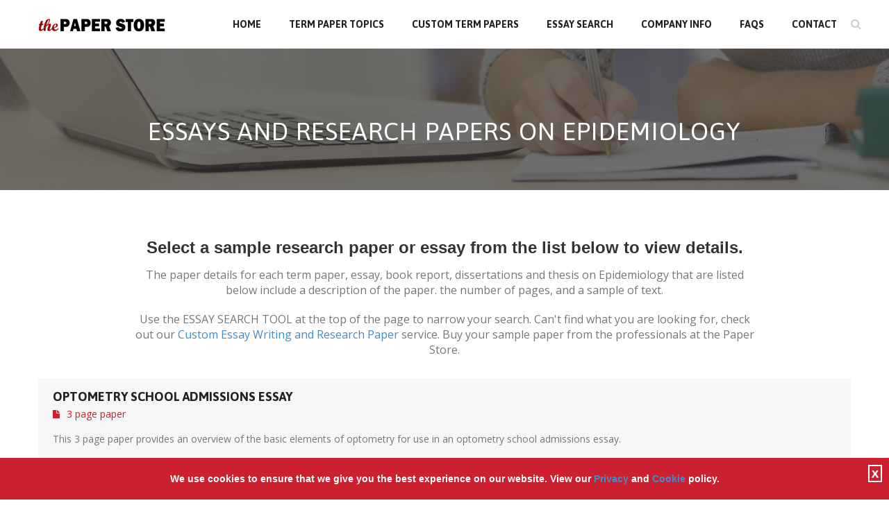

--- FILE ---
content_type: text/html; charset=utf-8
request_url: https://www.paperstore.net/term-paper-topics/papers-on-epidemiology.aspx
body_size: 106851
content:


<!doctype html>


<html lang="en" class="no-js">
<head>
    <!-- papers -->

    <!-- Global site tag (gtag.js) - Google Analytics -->
    <script async src="https://www.googletagmanager.com/gtag/js?id=UA-9914348-1"></script>
    <script>
        window.dataLayer = window.dataLayer || [];
        function gtag() { dataLayer.push(arguments); }
        gtag('js', new Date());

        gtag('config', 'UA-9914348-1');
    </script>

    <base href='https://www.paperstore.net/' />

    <link rel="canonical" href="https://www.paperstore.net/term-paper-topics/papers-on-epidemiology.aspx">

    <meta charset="utf-8">

    <meta http-equiv="X-UA-Compatible" content="IE=edge,chrome=1">
    <meta name="viewport" content="width=device-width, initial-scale=1, maximum-scale=5">

    <link href='https://fonts.googleapis.com/css?family=Asap:400,700,400italic,700italic' rel='stylesheet' type='text/css'>
    <link href='https://fonts.googleapis.com/css?family=Open+Sans:400,700,300,800' rel='stylesheet' type='text/css'>

    <link rel="stylesheet" type="text/css" href="css/bootstrap.css" media="screen">
    <link rel="stylesheet" type="text/css" href="css/font-awesome.css" media="screen">
    <link rel="stylesheet" type="text/css" href="css/animate.css" media="screen">
    <link rel="stylesheet" type="text/css" href="css/style.css" media="screen">

    <title>Buy Research Papers &amp; Essays on Epidemiology. Over 120K term papers on-line.</title>
    <meta name="keywords" content='Epidemiology, research, papers, research paper, paper, research papers, researchpaper, researchpapers, term paper, term papers, termpaper, termpapers, reports, report, essay, essays, school reports, college, university, graduate school, dissertation, dissertations, thesis, theses, paper store'>
    <meta name="description" content='Moden essays,  reports &amp; research papers on Epidemiology. The Paper Store has been assisting college students since 1994.'>

    <meta property="og:title" content="Research Papers &amp; Essays on Epidemiology. Over 120,000 research papers on-line. The Paper Store has been supporting students since 1994." />
    <meta property="og:description" content="Moden essays,  reports &amp; research papers on Epidemiology. The Paper Store has been assisting college students since 1994." />

    <style type="text/css">
        #paper-topics ul {
            padding-left: 0;
        }

        .newli {
            padding: 10px;
            background-color: #d9534f;
            margin-bottom: 10px;
            color: #fff;
        }
        .newli a {
            color: #fff !important;
            font-size: 18px !important;
        }
		
		/* Tooltip container */
.tooltip {
  position: relative;
  display: inline-block;
  border-bottom: 1px dotted black; /* If you want dots under the hoverable text */
}

/* Tooltip text */
.tooltip .tooltiptext {
  visibility: hidden;
  width: 120px;
  background-color: black;
  color: #fff;
  text-align: center;
  padding: 5px 0;
  border-radius: 6px;
 
  /* Position the tooltip text - see examples below! */
  position: absolute;
  z-index: 1;
}

/* Show the tooltip text when you mouse over the tooltip container */
.tooltip:hover .tooltiptext {
  visibility: visible;
}
    </style>

    <!-- FavIcons -->
    <link rel="apple-touch-icon" sizes="57x57" href="/images/favicon/apple-icon-57x57.png">
    <link rel="apple-touch-icon" sizes="60x60" href="/images/favicon/apple-icon-60x60.png">
    <link rel="apple-touch-icon" sizes="72x72" href="/images/favicon/apple-icon-72x72.png">
    <link rel="apple-touch-icon" sizes="76x76" href="/images/favicon/apple-icon-76x76.png">
    <link rel="apple-touch-icon" sizes="114x114" href="/images/favicon/apple-icon-114x114.png">
    <link rel="apple-touch-icon" sizes="120x120" href="/images/favicon/apple-icon-120x120.png">
    <link rel="apple-touch-icon" sizes="144x144" href="/images/favicon/apple-icon-144x144.png">
    <link rel="apple-touch-icon" sizes="152x152" href="/images/favicon/apple-icon-152x152.png">
    <link rel="apple-touch-icon" sizes="180x180" href="/images/favicon/apple-icon-180x180.png">
    <link rel="icon" type="image/png" sizes="192x192" href="/images/favicon/android-icon-192x192.png">
    <link rel="icon" type="image/png" sizes="32x32" href="/images/favicon/favicon-32x32.png">
    <link rel="icon" type="image/png" sizes="96x96" href="/images/favicon/favicon-96x96.png">
    <link rel="icon" type="image/png" sizes="16x16" href="/images/favicon/favicon-16x16.png">
    <link rel="manifest" href="/images/favicon/manifest.json">
    <meta name="msapplication-TileColor" content="#ffffff">
    <meta name="msapplication-TileImage" content="/images/favicon/ms-icon-144x144.png">
    <meta name="theme-color" content="#ffffff">
    <style>
        .blog-section .blog-box {
            max-width: none;
        }

            .blog-section .blog-box .blog-post {
                text-align: left !important;
                margin-bottom: 20px;
            }

                .blog-section .blog-box .blog-post .blog-content div.comm-date {
                    padding-top: 16px;
                    border-top: 1px dotted #cccccc;
                }

                    .blog-section .blog-box .blog-post .blog-content div.comm-date a:hover {
                        color: #fff !important;
                    }

                    .blog-section .blog-box .blog-post .blog-content div.comm-date .btn {
                        margin-bottom: 5px;
                    }

        .blog-section .blog-post .blog-content {
            padding: 16px 20px !important;
            border: 1px solid #f7f7f7 !important;
            border-top-color: rgb(247, 247, 247) !important;
            border-top-style: solid !important;
            border-top-width: 1px !important;
            border-top: none;
            text-align: left;
        }

        .blog-section .blog-box .blog-post .blog-title {
            margin-bottom: 0px;
        }

        .blog-section .blog-box .blog-post .blog-content p {
            margin-bottom: 16px !important;
        }

        .blog-post .blog-content .blog-title h3 {
            font-size: 16px !important;
            color: #222222 !important;
            font-family: 'Asap', sans-serif;
            font-weight: 700;
            text-transform: uppercase;
            margin: 0 0 6px;
        }

        .blog-section .blog-box .blog-post .blog-title h3 a {
            display: inline-block;
            color: #222222;
        }

        .blog-post li {
            font-size: 14px !important;
            color: #cc2030 !important;
        }

        .blog-section {
            padding-bottom: 0px !important;
            padding-top: 0px !important;
        }

    </style>
</head>
<body id="#">

    <form name="form1" method="post" action="papers.aspx?pg=1" id="form1">
<div>
<input type="hidden" name="__VIEWSTATE" id="__VIEWSTATE" value="/[base64]/[base64]/Pw==" />
</div>

<div>

	<input type="hidden" name="__VIEWSTATEGENERATOR" id="__VIEWSTATEGENERATOR" value="85C9986E" />
	<input type="hidden" name="__EVENTTARGET" id="__EVENTTARGET" value="" />
	<input type="hidden" name="__EVENTARGUMENT" id="__EVENTARGUMENT" value="" />
	<input type="hidden" name="__EVENTVALIDATION" id="__EVENTVALIDATION" value="/wEdAAeXIoCFKNmyv2gKvHvbsb3XKdOljN+L7b2SNLfHAtTy/Izvxv+iQ7uFdYufOWsUs+kT9jG0JUi9K3s6B4UGmWUrKHor/5JqdVpL4FtXjiqQiPnvLJgLfdg95a02TsIvlkq/+rod2ZeNUsB3fH/mWga/R2fH5LD2ppvJtraHMdrkIDUZqJ6V5TSlvmQB2OOoOYU=" />
</div>
        <!-- Container -->
        <div id="container">

            <!-- Header
		    ================================================== -->
            

<!-------------------------------->
<!-- / Modal Box - Email Signup -->
<!-------------------------------->
<header class="clearfix">
    <!-- Static navbar -->
    <nav class="navbar navbar-default navbar-fixed-top">
        <div class="navbar-header">
            <button type="button" class="navbar-toggle" data-toggle="collapse" data-target=".navbar-collapse">
                <span class="icon-bar">&nbsp;</span>
                <span class="icon-bar">&nbsp;</span>
                <span class="icon-bar">&nbsp;</span>
            </button>
            <a class="navbar-brand" href="index.aspx">
                <img alt="The Paper Store" src="/images/logo.png"></a>
        </div>
        <div class="navbar-collapse collapse">
            <ul class="nav navbar-nav navbar-right">

                <li id="NavOne"><a href="/index.aspx">Home</a></li>

                <li id="NavTwo"><a href="/term-paper-topics.aspx">Term Paper Topics</a></li>

                <li id="NavThree"><a href="/custom-term-papers.aspx">Custom Term Papers</a></li>

                <li id="NavFour"><a href="/essay-database-search.aspx">Essay Search</a></li>
				
				<li id="NavFour"><a href="/about-us.aspx">Company Info</a></li>

                <li id="NavFive"><a href="/faqs.aspx">FAQs</a></li>

               <li id="NavSix"><a href="/contact-us.aspx">Contact</a></li>

                <li class="zoom drop">
                    <a href="#" class="open-search"><i class="fa fa-search"></i></a>
                    <div id="header_pnlHeaderSearch" onkeypress="javascript:return WebForm_FireDefaultButton(event, &#39;header_imgHeaderSubmit&#39;)">
	
                        <div class="form-search">
                            <input name="header$txtheadersearch" type="text" id="header_txtheadersearch" placeholder="Enter your term paper topic..." />
                            <input type="image" name="header$imgHeaderSubmit" id="header_imgHeaderSubmit" src="/siteimages/images/mag_001.png" style="border-width:0px;" />
                            
                        </div>
                    
</div>
                </li>
            </ul>
        </div>
    </nav>
</header>
            <!-- End Header -->

            <!-- content 
			================================================== -->
            <div id="content">

                <!-- page-banner-section
				================================================== -->
                <div class="section-content page-banner-section papers-banner">
                    <div class="container">
                        <h1>Essays and Research Papers on Epidemiology</h1>
                    </div>
                </div>


                <!-- work-steps-section
				================================================== -->
                <div class="section-content work-steps-section">
                    <div class="title-section" style="padding-bottom: 30px;">
                        <div class="container triggerAnimation animated" data-animate="bounceIn">
                            <h3 style="margin-bottom: 15px;"><strong>Select a sample research paper or essay from the list below to view details.</strong></h3>
                            <p>The paper details for each term paper, essay, book report, dissertations and thesis on
                                <bold>Epidemiology</bold> that are listed below include a description of the paper. the number of pages, and a sample of text.</p></br> <p>Use the ESSAY SEARCH TOOL at the top of the page to narrow your search. Can't find what you are looking for, check out our <a href="/custom-term-papers.aspx">Custom Essay Writing and Research Paper</a> service. Buy your sample paper from the professionals at the Paper Store. 
                            </p>

                        </div>
                    </div>
                    <!------------------------>
                    <!-- List of Papers ------>
                    <!------------------------>
                    <div id="paper-topics">
                        <div class="container">
                            <div class="row">
                                

                                
                                    <div class="section-content blog-section">
                                        <div class="blog-box">
                                            
                                                    <div class="blog-post">
                                                        <div class="blog-content">
                                                            <div class="blog-title">
                                                                <h2>
                                                                    <a href="https://www.paperstore.net/term-paper-details/Optometry-School-Admissions-Essay-242523147.aspx">Optometry School Admissions Essay</a>
                                                                </h2>
                                                                <ul class="blog-tags">
                                                                    <li><span class="NumPages"><i class="fa fa-file"></i>3 page paper</span></li>
                                                                </ul>
                                                            </div>
                                                            <p>This 3 page paper provides an overview of the basic elements of optometry for use in an optometry school admissions essay.</p>

                                                            <div class="comm-date">
                                                                <a href='https://www.paperstore.net/term-paper-details/Optometry-School-Admissions-Essay-242523147.aspx' class="btn btn-danger" title="View Full Description">View Full Description</a> &nbsp;&nbsp; <a href='https://www.paperstore.net/on-file-order/Optometry-School-Admissions-Essay-242523147.aspx' title="Buy This Paper" class="btn btn-danger">Buy This Paper</a>
                                                            </div>
                                                        </div>
                                                    </div>
                                                
                                                    <div class="blog-post">
                                                        <div class="blog-content">
                                                            <div class="blog-title">
                                                                <h2>
                                                                    <a href="https://www.paperstore.net/term-paper-details/Statement-of-Intent-to-Enter-a-Community-Health-and-Epidemiology-Program-121009488.aspx">Statement of Intent to Enter a Community Health and Epidemiology Program</a>
                                                                </h2>
                                                                <ul class="blog-tags">
                                                                    <li><span class="NumPages"><i class="fa fa-file"></i>5 page paper</span></li>
                                                                </ul>
                                                            </div>
                                                            <p>A 5 page
paper discussing the state of public health and its future needs in relation to biostatistics and
epidemiology, for the purpose of gaining admission into a graduate program.  The paper includes
statements published both currently and 10 years prior, illustrating that the need has not
diminished in the decade between dates of publication.  It also ...</p>

                                                            <div class="comm-date">
                                                                <a href='https://www.paperstore.net/term-paper-details/Statement-of-Intent-to-Enter-a-Community-Health-and-Epidemiology-Program-121009488.aspx' class="btn btn-danger" title="View Full Description">View Full Description</a> &nbsp;&nbsp; <a href='https://www.paperstore.net/on-file-order/Statement-of-Intent-to-Enter-a-Community-Health-and-Epidemiology-Program-121009488.aspx' title="Buy This Paper" class="btn btn-danger">Buy This Paper</a>
                                                            </div>
                                                        </div>
                                                    </div>
                                                
                                                    <div class="blog-post">
                                                        <div class="blog-content">
                                                            <div class="blog-title">
                                                                <h2>
                                                                    <a href="https://www.paperstore.net/term-paper-details/The-Biology-of-Tapeworms-166794030.aspx">The Biology of Tapeworms</a>
                                                                </h2>
                                                                <ul class="blog-tags">
                                                                    <li><span class="NumPages"><i class="fa fa-file"></i>6 page paper</span></li>
                                                                </ul>
                                                            </div>
                                                            <p>A 6 page discussion of tapeworm life cycle and impact to man.  This paper provides an overview of tapeworm biology as well as specific information on Taenia saginata, the beef tapeworm which affects both humans and other higher vertebrates such as cattle and pigs and Taenia solium, a tapeworm in which the primary hosts ...</p>

                                                            <div class="comm-date">
                                                                <a href='https://www.paperstore.net/term-paper-details/The-Biology-of-Tapeworms-166794030.aspx' class="btn btn-danger" title="View Full Description">View Full Description</a> &nbsp;&nbsp; <a href='https://www.paperstore.net/on-file-order/The-Biology-of-Tapeworms-166794030.aspx' title="Buy This Paper" class="btn btn-danger">Buy This Paper</a>
                                                            </div>
                                                        </div>
                                                    </div>
                                                
                                                    <div class="blog-post">
                                                        <div class="blog-content">
                                                            <div class="blog-title">
                                                                <h2>
                                                                    <a href="https://www.paperstore.net/term-paper-details/Salmonella-10695.aspx">Salmonella</a>
                                                                </h2>
                                                                <ul class="blog-tags">
                                                                    <li><span class="NumPages"><i class="fa fa-file"></i>5 page paper</span></li>
                                                                </ul>
                                                            </div>
                                                            <p>A 5 page discussion of the bacteria found under the genus Salmonella.  Includes information on their biology, their method of attack, symptoms and ways to prevent infection.  Bibliography lists three sources.</p>

                                                            <div class="comm-date">
                                                                <a href='https://www.paperstore.net/term-paper-details/Salmonella-10695.aspx' class="btn btn-danger" title="View Full Description">View Full Description</a> &nbsp;&nbsp; <a href='https://www.paperstore.net/on-file-order/Salmonella-10695.aspx' title="Buy This Paper" class="btn btn-danger">Buy This Paper</a>
                                                            </div>
                                                        </div>
                                                    </div>
                                                
                                                    <div class="blog-post">
                                                        <div class="blog-content">
                                                            <div class="blog-title">
                                                                <h2>
                                                                    <a href="https://www.paperstore.net/term-paper-details/Escherischia-coli-10693.aspx">Escherischia coli</a>
                                                                </h2>
                                                                <ul class="blog-tags">
                                                                    <li><span class="NumPages"><i class="fa fa-file"></i>5 page paper</span></li>
                                                                </ul>
                                                            </div>
                                                            <p>A 5 page paper discussing the biology and effects of E. coli.  Bibliography lists three sources.</p>

                                                            <div class="comm-date">
                                                                <a href='https://www.paperstore.net/term-paper-details/Escherischia-coli-10693.aspx' class="btn btn-danger" title="View Full Description">View Full Description</a> &nbsp;&nbsp; <a href='https://www.paperstore.net/on-file-order/Escherischia-coli-10693.aspx' title="Buy This Paper" class="btn btn-danger">Buy This Paper</a>
                                                            </div>
                                                        </div>
                                                    </div>
                                                
                                                    <div class="blog-post">
                                                        <div class="blog-content">
                                                            <div class="blog-title">
                                                                <h2>
                                                                    <a href="https://www.paperstore.net/term-paper-details/Potential-Treatments-for-Memory-Loss-Resulting-from-Traumatic-Brain-Injury-898613209.aspx">Potential Treatments for Memory Loss Resulting from Traumatic Brain Injury</a>
                                                                </h2>
                                                                <ul class="blog-tags">
                                                                    <li><span class="NumPages"><i class="fa fa-file"></i>3 page paper</span></li>
                                                                </ul>
                                                            </div>
                                                            <p>In a paper of three pages, the author writes about Biology and memory, especially as it relates to memory loss after brain injuries. The author examines three theories for improving memory after serious injuries. There are four sources cited in this paper. </p>

                                                            <div class="comm-date">
                                                                <a href='https://www.paperstore.net/term-paper-details/Potential-Treatments-for-Memory-Loss-Resulting-from-Traumatic-Brain-Injury-898613209.aspx' class="btn btn-danger" title="View Full Description">View Full Description</a> &nbsp;&nbsp; <a href='https://www.paperstore.net/on-file-order/Potential-Treatments-for-Memory-Loss-Resulting-from-Traumatic-Brain-Injury-898613209.aspx' title="Buy This Paper" class="btn btn-danger">Buy This Paper</a>
                                                            </div>
                                                        </div>
                                                    </div>
                                                
                                                    <div class="blog-post">
                                                        <div class="blog-content">
                                                            <div class="blog-title">
                                                                <h2>
                                                                    <a href="https://www.paperstore.net/term-paper-details/The-Role-Of-Electron-Microscopy-In-The-Diagnosis-Of-Disease-153212567.aspx">The Role Of Electron Microscopy In The Diagnosis Of Disease</a>
                                                                </h2>
                                                                <ul class="blog-tags">
                                                                    <li><span class="NumPages"><i class="fa fa-file"></i>5 page paper</span></li>
                                                                </ul>
                                                            </div>
                                                            <p>5 pages in length.  The role of electron microscopy in the diagnosis if disease has been defined as potentially lifesaving and a significant advancement in the technological advancement of molecular biology.  Standard methods of diagnosing viral disease has typically employed the use of conventional diagnostic techniques such as serology and virus isolation, which ...</p>

                                                            <div class="comm-date">
                                                                <a href='https://www.paperstore.net/term-paper-details/The-Role-Of-Electron-Microscopy-In-The-Diagnosis-Of-Disease-153212567.aspx' class="btn btn-danger" title="View Full Description">View Full Description</a> &nbsp;&nbsp; <a href='https://www.paperstore.net/on-file-order/The-Role-Of-Electron-Microscopy-In-The-Diagnosis-Of-Disease-153212567.aspx' title="Buy This Paper" class="btn btn-danger">Buy This Paper</a>
                                                            </div>
                                                        </div>
                                                    </div>
                                                
                                                    <div class="blog-post">
                                                        <div class="blog-content">
                                                            <div class="blog-title">
                                                                <h2>
                                                                    <a href="https://www.paperstore.net/term-paper-details/A-Cognitive-Behavioral-Intervention-for-Symptom-Management-in-Patients-with-Advanced-Cancer-288371154.aspx">"A Cognitive Behavioral Intervention for Symptom Management in Patients with Advanced Cancer"</a>
                                                                </h2>
                                                                <ul class="blog-tags">
                                                                    <li><span class="NumPages"><i class="fa fa-file"></i>7 page paper</span></li>
                                                                </ul>
                                                            </div>
                                                            <p>A 7 page review of the research conducted by Sherwood, Given, Given, et. al. published in a 2005 edition of "Oncology Nursing Forum".  Bibliography lists 4 sources.

</p>

                                                            <div class="comm-date">
                                                                <a href='https://www.paperstore.net/term-paper-details/A-Cognitive-Behavioral-Intervention-for-Symptom-Management-in-Patients-with-Advanced-Cancer-288371154.aspx' class="btn btn-danger" title="View Full Description">View Full Description</a> &nbsp;&nbsp; <a href='https://www.paperstore.net/on-file-order/A-Cognitive-Behavioral-Intervention-for-Symptom-Management-in-Patients-with-Advanced-Cancer-288371154.aspx' title="Buy This Paper" class="btn btn-danger">Buy This Paper</a>
                                                            </div>
                                                        </div>
                                                    </div>
                                                
                                                    <div class="blog-post">
                                                        <div class="blog-content">
                                                            <div class="blog-title">
                                                                <h2>
                                                                    <a href="https://www.paperstore.net/term-paper-details/The-Business-Impacts-of-Avian-Flu-286697259.aspx">The Business Impacts of Avian Flu</a>
                                                                </h2>
                                                                <ul class="blog-tags">
                                                                    <li><span class="NumPages"><i class="fa fa-file"></i>3 page paper</span></li>
                                                                </ul>
                                                            </div>
                                                            <p>A 3 page overview of the varied impacts to business
that an Avian Flu epidemic would result in both domestically and for the world as a whole.  The author emphasizes both the direct and indirect impacts of such an epidemic.  Bibliography lists 3 sources.

</p>

                                                            <div class="comm-date">
                                                                <a href='https://www.paperstore.net/term-paper-details/The-Business-Impacts-of-Avian-Flu-286697259.aspx' class="btn btn-danger" title="View Full Description">View Full Description</a> &nbsp;&nbsp; <a href='https://www.paperstore.net/on-file-order/The-Business-Impacts-of-Avian-Flu-286697259.aspx' title="Buy This Paper" class="btn btn-danger">Buy This Paper</a>
                                                            </div>
                                                        </div>
                                                    </div>
                                                
                                                    <div class="blog-post">
                                                        <div class="blog-content">
                                                            <div class="blog-title">
                                                                <h2>
                                                                    <a href="https://www.paperstore.net/term-paper-details/Management-and-Prevention-of-Colorectal-Cancer--298057180.aspx">Management and Prevention of Colorectal Cancer 

</a>
                                                                </h2>
                                                                <ul class="blog-tags">
                                                                    <li><span class="NumPages"><i class="fa fa-file"></i>18 page paper</span></li>
                                                                </ul>
                                                            </div>
                                                            <p>This 18 page paper examines a variety of risk factors for colorectal cancer. The disease is described. Genetics are discussed. Screening procedures are examined in depth as well as preventive measures one can take to avoid colon cancer. Various risk factors are addressed and the paper concludes that people should be screened for colon cancer ...</p>

                                                            <div class="comm-date">
                                                                <a href='https://www.paperstore.net/term-paper-details/Management-and-Prevention-of-Colorectal-Cancer--298057180.aspx' class="btn btn-danger" title="View Full Description">View Full Description</a> &nbsp;&nbsp; <a href='https://www.paperstore.net/on-file-order/Management-and-Prevention-of-Colorectal-Cancer--298057180.aspx' title="Buy This Paper" class="btn btn-danger">Buy This Paper</a>
                                                            </div>
                                                        </div>
                                                    </div>
                                                
                                                    <div class="blog-post">
                                                        <div class="blog-content">
                                                            <div class="blog-title">
                                                                <h2>
                                                                    <a href="https://www.paperstore.net/term-paper-details/Disease-Management-Hypertension-333942109.aspx">Disease Management/Hypertension</a>
                                                                </h2>
                                                                <ul class="blog-tags">
                                                                    <li><span class="NumPages"><i class="fa fa-file"></i>9 page paper</span></li>
                                                                </ul>
                                                            </div>
                                                            <p>A 9 page research paper that discusses disease management programs, with a focus on hypertension. To address the problem of hypertension, healthcare provider systems and health plans have turned to the strategies provided by disease management (DM) programs as a method for improving patient outcomes in hypertension management. This examination of DM programs in regards ...</p>

                                                            <div class="comm-date">
                                                                <a href='https://www.paperstore.net/term-paper-details/Disease-Management-Hypertension-333942109.aspx' class="btn btn-danger" title="View Full Description">View Full Description</a> &nbsp;&nbsp; <a href='https://www.paperstore.net/on-file-order/Disease-Management-Hypertension-333942109.aspx' title="Buy This Paper" class="btn btn-danger">Buy This Paper</a>
                                                            </div>
                                                        </div>
                                                    </div>
                                                
                                                    <div class="blog-post">
                                                        <div class="blog-content">
                                                            <div class="blog-title">
                                                                <h2>
                                                                    <a href="https://www.paperstore.net/term-paper-details/Prevention-and-Management-of-Constipation-343599014.aspx">Prevention and Management of Constipation</a>
                                                                </h2>
                                                                <ul class="blog-tags">
                                                                    <li><span class="NumPages"><i class="fa fa-file"></i>9 page paper</span></li>
                                                                </ul>
                                                            </div>
                                                            <p>This 9 page paper looks at the effective prevention and treatment for constipation. The paper starts by looking at the approaches which can be used to prevent constipations and manage the risks. The second part considers a range of treatment options including pharmacological treatment including laxatives and enemas and non pharmacological treatment including lifestyle changes, ...</p>

                                                            <div class="comm-date">
                                                                <a href='https://www.paperstore.net/term-paper-details/Prevention-and-Management-of-Constipation-343599014.aspx' class="btn btn-danger" title="View Full Description">View Full Description</a> &nbsp;&nbsp; <a href='https://www.paperstore.net/on-file-order/Prevention-and-Management-of-Constipation-343599014.aspx' title="Buy This Paper" class="btn btn-danger">Buy This Paper</a>
                                                            </div>
                                                        </div>
                                                    </div>
                                                
                                                    <div class="blog-post">
                                                        <div class="blog-content">
                                                            <div class="blog-title">
                                                                <h2>
                                                                    <a href="https://www.paperstore.net/term-paper-details/Educating-a-13-Year-Old-in-the-Management-of-Irritable-Bowel-Syndrome-IBS--388477146.aspx">Educating a 13-Year Old in the Management of Irritable Bowel Syndrome (IBS)
</a>
                                                                </h2>
                                                                <ul class="blog-tags">
                                                                    <li><span class="NumPages"><i class="fa fa-file"></i>5 page paper</span></li>
                                                                </ul>
                                                            </div>
                                                            <p>This 5 page paper discusses how a 13-year old girl could learn to manage her IBS, and what others can do to help her. It also describes the disease and treatment options. Bibliography lists 5 sources.
</p>

                                                            <div class="comm-date">
                                                                <a href='https://www.paperstore.net/term-paper-details/Educating-a-13-Year-Old-in-the-Management-of-Irritable-Bowel-Syndrome-IBS--388477146.aspx' class="btn btn-danger" title="View Full Description">View Full Description</a> &nbsp;&nbsp; <a href='https://www.paperstore.net/on-file-order/Educating-a-13-Year-Old-in-the-Management-of-Irritable-Bowel-Syndrome-IBS--388477146.aspx' title="Buy This Paper" class="btn btn-danger">Buy This Paper</a>
                                                            </div>
                                                        </div>
                                                    </div>
                                                
                                                    <div class="blog-post">
                                                        <div class="blog-content">
                                                            <div class="blog-title">
                                                                <h2>
                                                                    <a href="https://www.paperstore.net/term-paper-details/Blink-Gut-Feelings-and-the-Diagnosis-of-Heart-Conditions-342258346.aspx">“Blink”:  Gut Feelings and the Diagnosis of Heart Conditions</a>
                                                                </h2>
                                                                <ul class="blog-tags">
                                                                    <li><span class="NumPages"><i class="fa fa-file"></i>4 page paper</span></li>
                                                                </ul>
                                                            </div>
                                                            <p>A 4 page discussion of the diagnosis of chest pain as it relates to the contentions presented in Blink: The Power of Thinking without Thinking by author Malcolm Gladwell.  Bibliography lists 4 sources.

</p>

                                                            <div class="comm-date">
                                                                <a href='https://www.paperstore.net/term-paper-details/Blink-Gut-Feelings-and-the-Diagnosis-of-Heart-Conditions-342258346.aspx' class="btn btn-danger" title="View Full Description">View Full Description</a> &nbsp;&nbsp; <a href='https://www.paperstore.net/on-file-order/Blink-Gut-Feelings-and-the-Diagnosis-of-Heart-Conditions-342258346.aspx' title="Buy This Paper" class="btn btn-danger">Buy This Paper</a>
                                                            </div>
                                                        </div>
                                                    </div>
                                                
                                                    <div class="blog-post">
                                                        <div class="blog-content">
                                                            <div class="blog-title">
                                                                <h2>
                                                                    <a href="https://www.paperstore.net/term-paper-details/Hospital-Infections-And-Hand-Hygiene-898611552.aspx">Hospital Infections And Hand Hygiene</a>
                                                                </h2>
                                                                <ul class="blog-tags">
                                                                    <li><span class="NumPages"><i class="fa fa-file"></i>3 page paper</span></li>
                                                                </ul>
                                                            </div>
                                                            <p> A 3 page paper. This essay offers data regarding the number of hospital-acquired infections each year. It also provides a solution that would dramatically decrease that number. The very simple act of cleansing one’s hands would reduce the number of infections. Bibliography lists 3 sources. PG7036344.doc</p>

                                                            <div class="comm-date">
                                                                <a href='https://www.paperstore.net/term-paper-details/Hospital-Infections-And-Hand-Hygiene-898611552.aspx' class="btn btn-danger" title="View Full Description">View Full Description</a> &nbsp;&nbsp; <a href='https://www.paperstore.net/on-file-order/Hospital-Infections-And-Hand-Hygiene-898611552.aspx' title="Buy This Paper" class="btn btn-danger">Buy This Paper</a>
                                                            </div>
                                                        </div>
                                                    </div>
                                                
                                                    <div class="blog-post">
                                                        <div class="blog-content">
                                                            <div class="blog-title">
                                                                <h2>
                                                                    <a href="https://www.paperstore.net/term-paper-details/Patient-Protection-And-Affordable-Health-Care-Act-898612486.aspx">Patient Protection And Affordable Health Care Act</a>
                                                                </h2>
                                                                <ul class="blog-tags">
                                                                    <li><span class="NumPages"><i class="fa fa-file"></i>8 page paper</span></li>
                                                                </ul>
                                                            </div>
                                                            <p> An 8 page paper. There are many arguments for and against this Act. This essay will provide an argument against the Patient Protection and Affordable Care Act. The essay will explain why this is a bad Act and discuss the ethical issues and Constitutional issues surrounding it. For a proper argument, however, some of ...</p>

                                                            <div class="comm-date">
                                                                <a href='https://www.paperstore.net/term-paper-details/Patient-Protection-And-Affordable-Health-Care-Act-898612486.aspx' class="btn btn-danger" title="View Full Description">View Full Description</a> &nbsp;&nbsp; <a href='https://www.paperstore.net/on-file-order/Patient-Protection-And-Affordable-Health-Care-Act-898612486.aspx' title="Buy This Paper" class="btn btn-danger">Buy This Paper</a>
                                                            </div>
                                                        </div>
                                                    </div>
                                                
                                                    <div class="blog-post">
                                                        <div class="blog-content">
                                                            <div class="blog-title">
                                                                <h2>
                                                                    <a href="https://www.paperstore.net/term-paper-details/Breast-And-Cervical-Cancer-Prevention-And-Treatment-Program-Of-2000-269326501.aspx">Breast And Cervical Cancer Prevention And Treatment Program Of 2000</a>
                                                                </h2>
                                                                <ul class="blog-tags">
                                                                    <li><span class="NumPages"><i class="fa fa-file"></i>17 page paper</span></li>
                                                                </ul>
                                                            </div>
                                                            <p>A 17 page paper that addresses different issues, including: the social problems behind the passage of this Act; the history of the Act, responsible agencies, elements and goals of the Act, eligibility criteria, targeted populations, limitations, who does not get service, benefits and services available, effectiveness, strengths and weaknesses, and an evaluation of the program. ...</p>

                                                            <div class="comm-date">
                                                                <a href='https://www.paperstore.net/term-paper-details/Breast-And-Cervical-Cancer-Prevention-And-Treatment-Program-Of-2000-269326501.aspx' class="btn btn-danger" title="View Full Description">View Full Description</a> &nbsp;&nbsp; <a href='https://www.paperstore.net/on-file-order/Breast-And-Cervical-Cancer-Prevention-And-Treatment-Program-Of-2000-269326501.aspx' title="Buy This Paper" class="btn btn-danger">Buy This Paper</a>
                                                            </div>
                                                        </div>
                                                    </div>
                                                
                                                    <div class="blog-post">
                                                        <div class="blog-content">
                                                            <div class="blog-title">
                                                                <h2>
                                                                    <a href="https://www.paperstore.net/term-paper-details/Bipolar-Disorder-Symptoms-Diagnosis-Treatments-and-Legal-Ethical-and-Cultural-Considerations-182829563.aspx">Bipolar Disorder: Symptoms, Diagnosis, Treatments and Legal, Ethical and Cultural Considerations
</a>
                                                                </h2>
                                                                <ul class="blog-tags">
                                                                    <li><span class="NumPages"><i class="fa fa-file"></i>9 page paper</span></li>
                                                                </ul>
                                                            </div>
                                                            <p>This is a 9 page paper discussing the symptoms, diagnosis, treatments and legal, ethical and cultural considerations in the treatment of bipolar disorder. Bipolar disorder, also known as manic depression, currently affects over 2 million people in the United States. The disorder consists of a combination of mania, hypomania, and depression. The current edition of ...</p>

                                                            <div class="comm-date">
                                                                <a href='https://www.paperstore.net/term-paper-details/Bipolar-Disorder-Symptoms-Diagnosis-Treatments-and-Legal-Ethical-and-Cultural-Considerations-182829563.aspx' class="btn btn-danger" title="View Full Description">View Full Description</a> &nbsp;&nbsp; <a href='https://www.paperstore.net/on-file-order/Bipolar-Disorder-Symptoms-Diagnosis-Treatments-and-Legal-Ethical-and-Cultural-Considerations-182829563.aspx' title="Buy This Paper" class="btn btn-danger">Buy This Paper</a>
                                                            </div>
                                                        </div>
                                                    </div>
                                                
                                                    <div class="blog-post">
                                                        <div class="blog-content">
                                                            <div class="blog-title">
                                                                <h2>
                                                                    <a href="https://www.paperstore.net/term-paper-details/Breast-Implants-26072.aspx">Breast Implants</a>
                                                                </h2>
                                                                <ul class="blog-tags">
                                                                    <li><span class="NumPages"><i class="fa fa-file"></i>8 page paper</span></li>
                                                                </ul>
                                                            </div>
                                                            <p>An 8 page review of the issues surrounding breast implants. 
Reviews the popular literature on the subject and addresses why a woman would opt for such a procedure and the potential complications.  Included information on the legal cases which have resulted from problems with implants and cautions that it the media which shapes our ...</p>

                                                            <div class="comm-date">
                                                                <a href='https://www.paperstore.net/term-paper-details/Breast-Implants-26072.aspx' class="btn btn-danger" title="View Full Description">View Full Description</a> &nbsp;&nbsp; <a href='https://www.paperstore.net/on-file-order/Breast-Implants-26072.aspx' title="Buy This Paper" class="btn btn-danger">Buy This Paper</a>
                                                            </div>
                                                        </div>
                                                    </div>
                                                
                                                    <div class="blog-post">
                                                        <div class="blog-content">
                                                            <div class="blog-title">
                                                                <h2>
                                                                    <a href="https://www.paperstore.net/term-paper-details/HIV-AIDS-267704910.aspx">HIV & AIDS</a>
                                                                </h2>
                                                                <ul class="blog-tags">
                                                                    <li><span class="NumPages"><i class="fa fa-file"></i>6 page paper</span></li>
                                                                </ul>
                                                            </div>
                                                            <p>This 6 page paper discusses the start of the epidemic, the social, legal and biological implications of the disease, and current treatment options.  Bibliography lists 5 sources.

</p>

                                                            <div class="comm-date">
                                                                <a href='https://www.paperstore.net/term-paper-details/HIV-AIDS-267704910.aspx' class="btn btn-danger" title="View Full Description">View Full Description</a> &nbsp;&nbsp; <a href='https://www.paperstore.net/on-file-order/HIV-AIDS-267704910.aspx' title="Buy This Paper" class="btn btn-danger">Buy This Paper</a>
                                                            </div>
                                                        </div>
                                                    </div>
                                                
                                                    <div class="blog-post">
                                                        <div class="blog-content">
                                                            <div class="blog-title">
                                                                <h2>
                                                                    <a href="https://www.paperstore.net/term-paper-details/The-Controversial-Issue-Of-Abortion-898610926.aspx">The Controversial Issue Of Abortion</a>
                                                                </h2>
                                                                <ul class="blog-tags">
                                                                    <li><span class="NumPages"><i class="fa fa-file"></i>15 page paper</span></li>
                                                                </ul>
                                                            </div>
                                                            <p> A 15 page paper. This essay traces the history of abortion back to ancient times and reports present arguments, data, the populations that are most affected by this controversy, the many different perspectives regarding abortion, an examination of the policies that affect this issue and whether or not there are any actions or policies ...</p>

                                                            <div class="comm-date">
                                                                <a href='https://www.paperstore.net/term-paper-details/The-Controversial-Issue-Of-Abortion-898610926.aspx' class="btn btn-danger" title="View Full Description">View Full Description</a> &nbsp;&nbsp; <a href='https://www.paperstore.net/on-file-order/The-Controversial-Issue-Of-Abortion-898610926.aspx' title="Buy This Paper" class="btn btn-danger">Buy This Paper</a>
                                                            </div>
                                                        </div>
                                                    </div>
                                                
                                                    <div class="blog-post">
                                                        <div class="blog-content">
                                                            <div class="blog-title">
                                                                <h2>
                                                                    <a href="https://www.paperstore.net/term-paper-details/Medical-History-Smallpox-324581215.aspx">Medical History: Smallpox</a>
                                                                </h2>
                                                                <ul class="blog-tags">
                                                                    <li><span class="NumPages"><i class="fa fa-file"></i>3 page paper</span></li>
                                                                </ul>
                                                            </div>
                                                            <p>A 3 page paper which discusses the importance and significance of Edward Jenner's An Inquiry into the Causes and Effects of the Variolæ Vaccinæ which was written in 1798. Bibliography lists 4 sources. </p>

                                                            <div class="comm-date">
                                                                <a href='https://www.paperstore.net/term-paper-details/Medical-History-Smallpox-324581215.aspx' class="btn btn-danger" title="View Full Description">View Full Description</a> &nbsp;&nbsp; <a href='https://www.paperstore.net/on-file-order/Medical-History-Smallpox-324581215.aspx' title="Buy This Paper" class="btn btn-danger">Buy This Paper</a>
                                                            </div>
                                                        </div>
                                                    </div>
                                                
                                                    <div class="blog-post">
                                                        <div class="blog-content">
                                                            <div class="blog-title">
                                                                <h2>
                                                                    <a href="https://www.paperstore.net/term-paper-details/The-History-of-Medicine-in-the-Nineteenth-Century-377892498.aspx">The History of Medicine in the Nineteenth Century</a>
                                                                </h2>
                                                                <ul class="blog-tags">
                                                                    <li><span class="NumPages"><i class="fa fa-file"></i>5 page paper</span></li>
                                                                </ul>
                                                            </div>
                                                            <p>This 5 page paper examines the history of medicine during the nineteenth century. Holistic medicine, the advent of vaccines, and new inventions are discussed. Bibliography lists 5 sources.</p>

                                                            <div class="comm-date">
                                                                <a href='https://www.paperstore.net/term-paper-details/The-History-of-Medicine-in-the-Nineteenth-Century-377892498.aspx' class="btn btn-danger" title="View Full Description">View Full Description</a> &nbsp;&nbsp; <a href='https://www.paperstore.net/on-file-order/The-History-of-Medicine-in-the-Nineteenth-Century-377892498.aspx' title="Buy This Paper" class="btn btn-danger">Buy This Paper</a>
                                                            </div>
                                                        </div>
                                                    </div>
                                                
                                                    <div class="blog-post">
                                                        <div class="blog-content">
                                                            <div class="blog-title">
                                                                <h2>
                                                                    <a href="https://www.paperstore.net/term-paper-details/Penicillin-26990.aspx">Penicillin</a>
                                                                </h2>
                                                                <ul class="blog-tags">
                                                                    <li><span class="NumPages"><i class="fa fa-file"></i>10 page paper</span></li>
                                                                </ul>
                                                            </div>
                                                            <p> In 10 pages the author discusses the history, background, pros and cons, and uses of penicillin, with emphasis on the history.  Penicillin is the so-called wonder drug of the twentieth century.  Because of this drug, many lives have been saved.  Although penicillin has a history that is quite rocky, after a ...</p>

                                                            <div class="comm-date">
                                                                <a href='https://www.paperstore.net/term-paper-details/Penicillin-26990.aspx' class="btn btn-danger" title="View Full Description">View Full Description</a> &nbsp;&nbsp; <a href='https://www.paperstore.net/on-file-order/Penicillin-26990.aspx' title="Buy This Paper" class="btn btn-danger">Buy This Paper</a>
                                                            </div>
                                                        </div>
                                                    </div>
                                                
                                                    <div class="blog-post">
                                                        <div class="blog-content">
                                                            <div class="blog-title">
                                                                <h2>
                                                                    <a href="https://www.paperstore.net/term-paper-details/Ebola-Hemorrhagic-Virus-10690.aspx">Ebola Hemorrhagic Virus</a>
                                                                </h2>
                                                                <ul class="blog-tags">
                                                                    <li><span class="NumPages"><i class="fa fa-file"></i>10 page paper</span></li>
                                                                </ul>
                                                            </div>
                                                            <p>A 10 page overview of Ebola, its history and its manifestations.  Bibliography lists seven sources.</p>

                                                            <div class="comm-date">
                                                                <a href='https://www.paperstore.net/term-paper-details/Ebola-Hemorrhagic-Virus-10690.aspx' class="btn btn-danger" title="View Full Description">View Full Description</a> &nbsp;&nbsp; <a href='https://www.paperstore.net/on-file-order/Ebola-Hemorrhagic-Virus-10690.aspx' title="Buy This Paper" class="btn btn-danger">Buy This Paper</a>
                                                            </div>
                                                        </div>
                                                    </div>
                                                
                                        </div>
                                    </div>
                                

                                

                            </div>
                            
                        </div>
                    </div>

                    <div class="section-content shop-section" style="padding-top: 0;">
                        <div class="container">
                            <div class="shop-box">
                                


    <div class="shop-bar">
        <p>Showing
            1 - 25 of 1250
            results</p>
    </div>
    <div class="shop-pagination">
        <a  class='next-page'  href='term-paper-topics/papers-on-epidemiology~2.aspx'><i class="fa fa-angle-double-right"></i></a>
        
        <ul>
            <li><a class="current_page"  title="You are here" href="#">1</a></li><li><a title='Page 2' href='term-paper-topics/papers-on-epidemiology~2.aspx'>2</a></li><li><a title='Page 3' href='term-paper-topics/papers-on-epidemiology~3.aspx'>3</a></li><li><a title='Page 4' href='term-paper-topics/papers-on-epidemiology~4.aspx'>4</a></li><li><a title='Page 5' href='term-paper-topics/papers-on-epidemiology~5.aspx'>5</a></li><li><a title='Page 6' href='term-paper-topics/papers-on-epidemiology~6.aspx'>6</a></li><li><a title='Page 7' href='term-paper-topics/papers-on-epidemiology~7.aspx'>7</a></li><li><a title='Page 8' href='term-paper-topics/papers-on-epidemiology~8.aspx'>8</a></li><li><a title='Page 9' href='term-paper-topics/papers-on-epidemiology~9.aspx'>9</a></li><li><a title='Page 10' href='term-paper-topics/papers-on-epidemiology~10.aspx'>10</a></li><li><a title='Page 11' href='term-paper-topics/papers-on-epidemiology~11.aspx'>[ ... ]</a></li>
            
        </ul>
    </div>


                            </div>
                            <!--End shop-box -->
                        </div>
                    </div>

                    <!------------------------>
                    <!-- / List of Papers ---->
                    <!------------------------>
                </div>
            </div>
            <!-- line-banner-section
				================================================== -->
            <div class="section-content line-banner-section">
                <div class="container">
                    <p><span>Looking for the perfect essay?</span> <a href="/custom-term-papers.aspx">Order Your Custom Paper Now &raquo;</a></p>
                </div>
            </div>

            <!--Search -->
            
<style>
    .white-text {
	color:white  !important;
	}
	
	@media only screen and (min-width :320px) and (max-width : 479px) {
        .title-section p input {
            width: 70% !important;
        }

        .title-section input.hmmainbuttonNEW {
            width: 28% !important;
        }
    }
</style>
<div class="section-content services-section searchcta">
    <div class="services-section-area">
        <div class="title-section">
            <div class="container">
                <h2 class="white-text" id="allothers">Search and Find Your Term Paper On-Line</h2>
                <h2 id="onlyresults">Can't locate a sample research paper?
                    <br />
                    Try searching again:</h2>
                <div id="ctasearch_pnlcta" class="hidden-xs hidden-sm" onkeypress="javascript:return WebForm_FireDefaultButton(event, &#39;ctasearch_btnctaSubmit&#39;)">
	
                    <p>
                        <input name="ctasearch$txtctasearch" type="text" id="ctasearch_txtctasearch" placeholder="Enter Your Essay Topic Here:" />
                        <input type="submit" name="ctasearch$btnctaSubmit" value="Find My Paper Now »" id="ctasearch_btnctaSubmit" class="hmmainbuttonNEW" />
                    </p>
                
</div>
                <div id="ctasearch_Panel1" class="visible-xs visible-sm" onkeypress="javascript:return WebForm_FireDefaultButton(event, &#39;ctasearch_btnctaSubmit_Mobile&#39;)">
	
                    <p>
                        <input name="ctasearch$txtctasearch_Mobile" type="text" id="ctasearch_txtctasearch_Mobile" placeholder="Enter essay topic" />
                        <input type="submit" name="ctasearch$btnctaSubmit_Mobile" value="Search »" id="ctasearch_btnctaSubmit_Mobile" class="hmmainbuttonNEW" />
                    </p>
                
</div>

            </div>
        </div>

    </div>
</div>

<!--End Search -->



        </div>
        <!-- End content -->


        <!-- footer 
			================================================== -->
        
<style>
    .pnialink a {
        color: #999999 !important;
    }
</style>
<footer>
    <div class="up-footer">
        <div class="container">
            <div class="row">
                <div class="col-md-3 col-sm-6">
                    <div class="widget footer-widget text-widget">
                        <h3>About The Paper Store</h3>
                        <p>Since 1994, we are the original academic assistance company providing professional aid, customized research, and model term papers, research papers, essays, book reports, theses, and dissertations to students worldwide.<br /></p>
                         <ul class="social-list" >
                            <li><a class="facebook" href="https://www.facebook.com/PaperStoreNet" target="_blank" rel="noreferrer"><i class="fa fa-facebook"></i></a></li>
                            <li><a class="twitter" href="https://twitter.com/PaperStoreNet" target="_blank" rel="noreferrer"><i class="fa fa-twitter"></i></a></li>
                            <li><a class="instagram" href="https://www.instagram.com/paperstorenet/" target="_blank" rel="noreferrer"><i class="fa fa-instagram"></i></a></li>
                            <!--<li><a class="linkedin" href="#"><i class="fa fa-linkedin"></i></a></li>
								<li><a class="pinterest" href="#"><i class="fa fa-pinterest"></i></a></li> -->
									
                        </ul>                       
                   
					</div>
				
				
                </div>
                <div class="col-md-3 col-sm-6">
                    <div class="widget footer-widget tweets-widget">
                        <h3>Recent Term Papers</h3>
                        <ul>
                            
                                    <li style="margin-bottom: 15px;">
                                        <p class="pnialink">
                                            <a href="https://www.paperstore.net/term-paper-details/Ethiopia-and-Greenhouse-Gasses-898616481.aspx">Ethiopia and Greenhouse Gasses</a>
                                        </p>
                                    </li>
                                
                                    <li style="margin-bottom: 15px;">
                                        <p class="pnialink">
                                            <a href="https://www.paperstore.net/term-paper-details/Food-Access-and-Insecurity-898616480.aspx">Food Access and Insecurity</a>
                                        </p>
                                    </li>
                                
                                    <li style="margin-bottom: 15px;">
                                        <p class="pnialink">
                                            <a href="https://www.paperstore.net/term-paper-details/Incarnation-Atonement-898616511.aspx">Incarnation/Atonement</a>
                                        </p>
                                    </li>
                                
                                    <li style="margin-bottom: 15px;">
                                        <p class="pnialink">
                                            <a href="https://www.paperstore.net/term-paper-details/ORGANIZATIONAL-DECISION-MAKING-ESSAYS-AND-QUESTIONS-898616506.aspx">ORGANIZATIONAL DECISION MAKING: ESSAYS AND QUESTIONS</a>
                                        </p>
                                    </li>
                                
                        </ul>
                    </div>
                </div>
                <div class="clearfix visible-sm-block"></div>
                <div class="col-md-3 col-sm-6">
                    <div class="widget footer-widget tags-widget">
                        <h3>Recent Essay Topics</h3>
                        <ul><li><a href='/modern-term-papers.aspx'>Modern Essay Topics</a></li>
                            
                                    <li><a href='https://www.paperstore.net/term-paper-topics/papers-on-education-other-countries.aspx'>Education-Other Countries</a></li>
                                
                                    <li><a href='https://www.paperstore.net/term-paper-topics/papers-on-athletic-fitness.aspx'>Athletic Fitness</a></li>
                                
                                    <li><a href='https://www.paperstore.net/term-paper-topics/papers-on-two-gentlemen-of-verona.aspx'>Two Gentlemen Of Verona</a></li>
                                
                                    <li><a href='https://www.paperstore.net/term-paper-topics/papers-on-us-federal-politics.aspx'>U.S. Federal Politics</a></li>
                                
                                    <li><a href='https://www.paperstore.net/term-paper-topics/papers-on-more-philosophers.aspx'>More Philosophers</a></li>
                                
                        </ul>
                    </div>
                </div>
                <div class="col-md-3 col-sm-6">
                    <div class="widget footer-widget tags-widget">
                        <h3>Recent Term Paper Topics</h3>
                        <ul>
                            
                                    <li><a href='https://www.paperstore.net/term-paper-topics/papers-on-famous-works-of-art.aspx'>Famous Works Of Art</a></li>
                                
                                    <li><a href='https://www.paperstore.net/term-paper-topics/papers-on-mexico.aspx'>Mexico</a></li>
                                
                                    <li><a href='https://www.paperstore.net/term-paper-topics/papers-on-england-before-1700.aspx'>England (Before 1700)</a></li>
                                
                                    <li><a href='https://www.paperstore.net/term-paper-topics/papers-on-selected-comp-politics.aspx'>Selected Comp. Politics</a></li>
                                
                                    <li><a href='https://www.paperstore.net/term-paper-topics/papers-on-guatemala.aspx'>Guatemala</a></li>
                                
							<li><a href='/modern-term-papers.aspx'>Research Paper Topics</a></li>
                        </ul>
                    </div>
                </div>
            </div>
        </div>
    </div>
    <div class="footer-line">
        <div class="container">
            <p>Copyright &copy; 1994-2026 The Paper Store Enterprises, Inc. All rights reserved. View our <a href="/privacy-and-cookie-policy.aspx">Privacy</a> and <a href="/privacy-and-cookie-policy.aspx">Cookie</a> policy.</p>
        </div>
    </div>
</footer>

<!-- Cookie valo code -->
<style>
    .cookie-consent-box {
        z-index: 100000000;
        padding: 20px;
        padding-right: 20px;
        padding-left: 20px;
        position: fixed;
        width: 100%;
        background-color: #cc2030;
        bottom: 0;
        text-align: center;
        color: #fff;
        font-weight: bold;
        padding-left: 12%;
        padding-right: 12%;
    }

        .cookie-consent-box .close {
            position: absolute;
            top: 10px;
            right: 10px;
            cursor: pointer;
            opacity: 1;
            color: #333;
            text-shadow: 0 1px 0 #ccc;
        }

    .pull-right {
        float: right !important;
    }

    .close {
        float: right;
        text-shadow: 0 1px 0 white;
        opacity: .2;
        filter: alpha(opacity=20);
        border: 2px solid #FFF;
        padding: 3px;
        font-size: 15px;
        color:#FFF !important;
    }

        .close:hover, .close:focus {
            color: #FFF;
            cursor: pointer;
        }

    .cookie-consent-box .close:hover {
        color: #FFF;
    }
</style>
<div class="cookie-consent-box" id="cookieDiv">
    <div>
        We use cookies to ensure that we give you the best experience on our website. View our <a href="/privacy-and-cookie-policy.aspx">Privacy</a> and <a href="/privacy-and-cookie-policy.aspx">Cookie</a> policy.
    </div>
    <a class="pull-right close" onclick="checkCookie('close');">X</a>
</div>
<script type="text/javascript">
    function closeDIV() {
        document.getElementById("cookieDiv").style.display = 'none';
    }
    function createCookie(cookieName, cookieValue, daysToExpire) {
        var date = new Date();
        date.setTime(date.getTime() + (daysToExpire * 24 * 60 * 60 * 1000));
        document.cookie = cookieName + "=" + cookieValue + "; expires=" + date.toGMTString();
    }
    function accessCookie(cookieName) {
        var name = cookieName + "=";
        var allCookieArray = document.cookie.split(';');
        for (var i = 0; i < allCookieArray.length; i++) {
            var temp = allCookieArray[i].trim();
            if (temp.indexOf(name) == 0)
                return temp.substring(name.length, temp.length);
        }
        return "";
    }
    function checkCookie(cmd) {
        var user = accessCookie("PaperexperienceCookie");
        if (user != "") {
            closeDIV();
        }
        else {
            user = "yes";
            num = 1;
            if (user != "" && user != null) {
                if (cmd == "close") {
                    closeDIV();
                    createCookie("PaperexperienceCookie", user, num);
                }
            }
        }
    }
</script>
<!-- END Cookie valo code -->
        <!-- End footer -->
        </div>
	<!-- End Container -->

        <!-- Back to Top -->
        <a href="javascript:void(0)" class="back-to-top goToTop">
            <i class="fa fa-arrow-circle-up"></i>
        </a>
        <!-- Back to Top -->


        <script type="text/javascript" src="js/jquery.min.js"></script>
        <script type="text/javascript" src="js/jquery.migrate.js"></script>
        <script type="text/javascript" src="js/bootstrap.js"></script>
        <script type="text/javascript" src="js/jquery.appear.js"></script>
        <script type="text/javascript" src="js/jquery.imagesloaded.min.js"></script>
        <script type="text/javascript" src="js/retina-1.1.0.min.js"></script>
        <script type="text/javascript" src="js/plugins-scroll.js"></script>
        <script type="text/javascript" src="js/waypoint.min.js"></script>
        <script type="text/javascript" src="js/script.js"></script>
    
<script type="text/javascript">
//<![CDATA[
var theForm = document.forms['form1'];
if (!theForm) {
    theForm = document.form1;
}
function __doPostBack(eventTarget, eventArgument) {
    if (!theForm.onsubmit || (theForm.onsubmit() != false)) {
        theForm.__EVENTTARGET.value = eventTarget;
        theForm.__EVENTARGUMENT.value = eventArgument;
        theForm.submit();
    }
}
//]]>
</script>


<script src="/WebResource.axd?d=yAUHZQFcIx2EN-AxkvywilFjS529JIVuvXiNBsS36RXVS_CNovdpcXwtnf0x1Y0mZUvcvU8WVqrDrZiKGwEN1R60rM1ZiCEQzH_msYae4xU1&amp;t=638901627720898773" type="text/javascript"></script>


<script type="text/javascript">
//<![CDATA[
checkCookie('');//]]>
</script>
</form>
</body>
</html>


--- FILE ---
content_type: text/css
request_url: https://www.paperstore.net/css/style.css
body_size: 173530
content:
/*-------------------------------------------------
 =  Table of Css

 1.Isotope
 1.KENBURNER RESPONSIVE BASIC STYLES OF HTML DOCUMENT
 3.Header
 4.General
 5.content - home sections
 6.Home2
 7.Home3
 8.Home Corporate
 9.Home light boxed
 10.Home dark boxed
 11.Home dark
 12.blog large, blog medium
 13.blog with sidebar
 14.blog grid page
 15.blog masonry
 16.single post page
 17.About us 1
 18.About us 2
 19.services page
 20.shop page
 21.Home shop - ui-style
 22.Product page
 23.portfolio pages
 24.single project 1
 25.single project 2
 26.Contact page
 27.faqs page
 28.error page
 29.footer
 30.Responsive part
-------------------------------------------------*/
/*-------------------------------------------------------*/
/* 1. Isotope filtering
/*-------------------------------------------------------*/
.isotope-item {
  z-index: 2;
}
.isotope-hidden.isotope-item {
  pointer-events: none;
  z-index: 1;
}
.isotope,
.isotope .isotope-item {
  /* change duration value to whatever you like */
  -webkit-transition-duration: 0.8s;
  -moz-transition-duration: 0.8s;
  transition-duration: 0.8s;
}
.isotope {
  -webkit-transition-property: height, width;
  -moz-transition-property: height, width;
  transition-property: height, width;
}
.isotope .isotope-item {
  -webkit-transition-property: -webkit-transform, opacity;
  -moz-transition-property: -moz-transform, opacity;
  transition-property: transform, opacity;
}
/*-----------------------------------------------------------------------------




KENBURNER RESPONSIVE BASIC STYLES OF HTML DOCUMENT

Screen Stylesheet

version:    1.0
date:       07/27/11
author:     themepunch
email:      support@themepunch.com
website:    http://www.themepunch.com
-----------------------------------------------------------------------------*/
.boxedcontainer {
  max-width: 1200px;
  margin: auto;
}

@font-face 
{
  font-family: 'Pacifico';
  
font-style: normal;
  
font-weight: 400;
  
src: local('Pacifico Regular'), local('Pacifico-Regular'), url(https://fonts.googleapis.com/css?family=Asap:400,700,400italic,700italic&display=swap) format('Asap');
  
font-display: swap;

}

/*********************************************
    -   SETTINGS FOR BANNER CONTAINERS  -
**********************************************/
.tp-banner-container {
  width: 100%;
  position: relative;
  padding: 0;
}
.tp-banner {
  width: 100%;
  position: relative;
}
.tp-banner-fullscreen-container {
  width: 100%;
  position: relative;
  padding: 0;
}
/*-------------------------------------------------*/
/* =  Header
/*-------------------------------------------------*/
.navbar-default {
  background: #fff;
  border: none;
  padding: 0 40px;
  transition: all 0.2s ease-in-out;
  -moz-transition: all 0.2s ease-in-out;
  -webkit-transition: all 0.2s ease-in-out;
  -o-transition: all 0.2s ease-in-out;
}
.navbar-brand {
  height: auto;
  padding: 25px 15px 20px;
  transition: all 0.2s ease-in-out;
  -moz-transition: all 0.2s ease-in-out;
  -webkit-transition: all 0.2s ease-in-out;
  -o-transition: all 0.2s ease-in-out;
}
.navbar-nav {
  margin-right: 40px;
  transition: all 0.2s ease-in-out;
  -moz-transition: all 0.2s ease-in-out;
  -webkit-transition: all 0.2s ease-in-out;
  -o-transition: all 0.2s ease-in-out;
}
.navbar-nav > li {
  position: relative;
}
.navbar-nav > li > a {
  color: #222222 !important;
  font-size: 14px;
  font-family: 'Asap', sans-serif;
  font-weight: 600;
  text-transform: uppercase;
  transition: all 0.2s ease-in-out;
  -moz-transition: all 0.2s ease-in-out;
  -webkit-transition: all 0.2s ease-in-out;
  -o-transition: all 0.2s ease-in-out;
  padding: 25px 20px;
}
.navbar-nav > li > a:hover,
.navbar-nav > li > a.active {
  color: #cc2030 !important;
}
.navbar-nav a.open-search {
  padding-left: 0;
  padding-right: 15px;
}
.navbar-nav a.open-search i {
  color: #cccccc;
  font-size: 16px;
  display: inline-block;
  margin-top: -5px;
}
.navbar-nav li.shop-icon a {
  padding-left: 0;
}
.navbar-nav li.shop-icon a i {
  color: #cccccc;
  font-size: 16px;
  display: inline-block;
  margin-top: -5px;
}
.navbar-nav li.shop-icon a span {
  display: inline-block;
  width: 20px;
  height: 20px;
  -webkit-border-radius: 50%;
  -moz-border-radius: 50%;
  -o-border-radius: 50%;
  border-radius: 50%;
  background: #f7f7f7;
  text-align: center;
  line-height: 20px;
  color: #222222;
  margin: 0;
  margin-left: 6px;
}
.navbar-nav li.drop {
  position: relative;
}
.navbar-nav li ul.drop-down {
  margin: 0;
  padding: 0;
  position: absolute;
  top: 100%;
  left: 0px;
  width: 170px;
  visibility: hidden;
  opacity: 0;
  z-index: 3;
  text-align: left;
  transition: all 0.2s ease-in-out;
  -moz-transition: all 0.2s ease-in-out;
  -webkit-transition: all 0.2s ease-in-out;
  -o-transition: all 0.2s ease-in-out;
}
.navbar-nav li ul.drop-down li {
  list-style: none;
  display: block;
  margin: 0;
}
.navbar-nav li ul.drop-down li ul.drop-down.level3 {
  top: 0px;
  left: 100%;
  border-bottom: none;
}
.navbar-nav li ul.drop-down li a {
  display: inline-block;
  text-decoration: none;
  transition: all 0.2s ease-in-out;
  -moz-transition: all 0.2s ease-in-out;
  -webkit-transition: all 0.2s ease-in-out;
  -o-transition: all 0.2s ease-in-out;
  display: block;
  color: #ffffff;
  font-size: 11px;
  font-family: 'Asap', sans-serif;
  padding: 15px 20px;
  text-transform: uppercase;
  font-weight: 400;
  background: #cc2030;
  margin: 0;
  border: none;
  border-bottom: 1px solid rgba(255, 255, 255, 0.1);
}
.navbar-nav li ul.drop-down li a:hover {
  background: #f7f7f7;
  color: #222222;
}
.navbar-nav li ul.drop-down li:first-child a {
  border-top: 1px solid rgba(255, 255, 255, 0.1);
}
.navbar-nav li ul.drop-down li:hover ul.drop-down.level3 {
  -webkit-transform: rotateY(0deg);
  -moz-transform: rotateY(0deg);
  -ms-transform: rotateY(0deg);
  -o-transform: rotateY(0deg);
  transform: rotateY(0deg);
}
.navbar-nav > li:first-child ul.drop-down {
  left: 20px;
}
.navbar-nav li:hover > ul.drop-down {
  visibility: visible;
  opacity: 1;
}
.light-boxed .navbar-default {
  background: #f7f7f7;
}
.light-boxed header.active .navbar-default {
  background: #f7f7f7;
}
header.active .navbar-default {
  background: rgba(255, 255, 255, 0.95);
}
.dark-boxed .navbar-default {
  background: #f7f7f7;
  margin-bottom: 0;
  padding: 0;
}
.form-search {
  position: absolute;
  top: 100%;
  right: 0;
  width: 250px;
  background: #cc2030;
  padding: 4px;
  visibility: hidden;
  opacity: 0;
  -webkit-transform: rotateX(-90deg);
  -moz-transform: rotateX(-90deg);
  -ms-transform: rotateX(-90deg);
  -o-transform: rotateX(-90deg);
  transform: rotateX(-90deg);
  transition: all 0.2s ease-in-out;
  -moz-transition: all 0.2s ease-in-out;
  -webkit-transition: all 0.2s ease-in-out;
  -o-transition: all 0.2s ease-in-out;
}
.form-search input[type="search"] {
  font-size: 13px;
  color: #777777;
  font-family: 'Open Sans', sans-serif;
  font-weight: 400;
  line-height: 20px;
  margin: 0 0 10px;
  margin: 0;
  color: #222222;
  padding: 8px 10px;
  border: none;
  width: 100%;
  outline: none;
  transition: all 0.2s ease-in-out;
  -moz-transition: all 0.2s ease-in-out;
  -webkit-transition: all 0.2s ease-in-out;
  -o-transition: all 0.2s ease-in-out;
  background: #ffffff;
}
.form-search input[type="text"] {
  font-size: 13px;
  color: #777777;
  font-family: 'Open Sans', sans-serif;
  font-weight: 400;
  line-height: 20px;
  margin: 0 0 10px;
  margin: 0;
  color: #222222;
  padding: 8px 10px;
  border: none;
  width: 100%;
  outline: none;
  transition: all 0.2s ease-in-out;
  -moz-transition: all 0.2s ease-in-out;
  -webkit-transition: all 0.2s ease-in-out;
  -o-transition: all 0.2s ease-in-out;
  background: #ffffff;
}
.form-search input[type="image"]  {
  background: #ffffff;
  border: none;
  float: right;
  margin-top: -28px;
  margin-right: 15px;
  position: relative;
  z-index: 2;  
}
.form-search button {
  background: #ffffff;
  border: none;
  float: right;
  margin-top: -28px;
  margin-right: 15px;
  position: relative;
  z-index: 2;
}
.form-search button i {
  color: #cc2030;
  font-size: 16px;
}
.form-search.active {
  visibility: visible;
  opacity: 1;
  -webkit-transform: rotateX(0deg);
  -moz-transform: rotateX(0deg);
  -ms-transform: rotateX(0deg);
  -o-transform: rotateX(0deg);
  transform: rotateX(0deg);
}
/*-------------------------------------------------*/
/* =  General
/*-------------------------------------------------*/
#container {
  padding-top: 70px;
  opacity: 0;
}
#container.active {
  opacity: 1;
}
p {
  font-size: 14px;
  color: #777777;
  font-family: 'Open Sans', sans-serif;
  font-weight: 400;
  line-height: 22px;
  margin: 0 0 10px;
}
/*-------------------------------------------------*/
/* =  content - home sections
/*-------------------------------------------------*/
#slider .tp-caption.large_bold_white {
  font-size: 36px;
  line-height: 40px;
  font-weight: 700;
  color: #FFF;
  font-family: 'Asap', sans-serif;
  text-decoration: none;
  text-transform: uppercase;
  letter-spacing: 1.4px;
}
#slider .tp-caption.large_bold_white span {
  color: #cc2030;
}
#slider .tp-caption.medium_thin_grey {
  font-size: 18px;
  font-weight: 600;
  font-family: 'Asap', sans-serif;
  color: #ffffff;
  text-transform: uppercase;
  padding: 0.3em 1em;
/*  background: #cc2030; */
  background: #cc2030;
}
#slider .tp-caption.medium_thin_grey span {
  color: #333333;
}
#slider .tp-caption.small_text {
  font-size: 14px;
  font-weight: 600;
  font-family: 'Open Sans', sans-serif;
  color: #333333;
}
#slider .tp-bannertimer {
  display: none;
}
#slider a.button-one {
  display: inline-block;
  text-decoration: none;
  transition: all 0.2s ease-in-out;
  -moz-transition: all 0.2s ease-in-out;
  -webkit-transition: all 0.2s ease-in-out;
  -o-transition: all 0.2s ease-in-out;
  color: #222222;
  font-size: 13px;
  font-family: 'Asap', sans-serif;
  font-weight: 700;
  text-transform: uppercase;
  padding: 0.35em 1.5em;
  border: 2px solid #222222;
  -webkit-border-radius: 2px;
  -moz-border-radius: 2px;
  -o-border-radius: 2px;
  border-radius: 2px;
}
#slider a.button-one:hover {
  background: #cc2030;
  border: 2px solid #cc2030;
  color: #ffffff;
}
.services-section {
  padding-top: 65px;
  text-align: center;
}
.title-section {
  padding-bottom: 70px;
  text-align: center;
  position: relative;
  z-index: 2;
}
.title-section h1 {
  color: #222222;
/*  font-size: 20px; */
font-size: 24px;
  font-family: 'Asap', sans-serif;
  font-weight: 700;
  margin: 0 0 30px;
  text-transform: uppercase;
}
.title-section h2 {
  color: #222222;
/*  font-size: 20px; */
font-size: 24px;
  font-family: 'Asap', sans-serif;
  font-weight: 700;
  margin: 0 0 30px;
  text-transform: uppercase;
}
.title-section p {
  max-width: 900px;
  margin: 0 auto;
}
.services-section-area {
  background: url('../upload/banners/1.webp') center no-repeat fixed;
  background-size: cover;
  -webkit-background-size: cover;
  -moz-background-size: cover;
  -o-background-size: cover;
  margin-top: 45px;
  position: relative;
  padding-bottom: 5px;
}
.services-section-area .title-section {
  padding-top: 70px;
  padding-bottom: 40px;
}
.services-section-area .title-section h1 {
  color: #f7f7f7;
}
.services-section-area .title-section p {
  color: #f3f3f3;
}
.services-section-area:after {
  position: absolute;
  content: '';
  top: 0;
  left: 0;
  width: 100%;
  height: 100%;
  background: rgba(34, 34, 34, 0.6);
}
.services-box {
  position: relative;
  z-index: 2;
  background: #fff;
}
.services-box .services-post {
  padding-bottom: 70px;
}
.services-box .services-post a {
  display: inline-block;
  text-decoration: none;
  transition: all 0.2s ease-in-out;
  -moz-transition: all 0.2s ease-in-out;
  -webkit-transition: all 0.2s ease-in-out;
  -o-transition: all 0.2s ease-in-out;
  width: 80px;
  height: 80px;
  -webkit-border-radius: 50%;
  -moz-border-radius: 50%;
  -o-border-radius: 50%;
  border-radius: 50%;
  border: 1px solid #cccccc;
  margin-bottom: 26px;
  margin-top: -45px;
  text-align: center;
  background: #fff;
}
.services-box .services-post a i {
  line-height: 80px;
  color: #cccccc;
  font-size: 26px;
  transition: all 0.2s ease-in-out;
  -moz-transition: all 0.2s ease-in-out;
  -webkit-transition: all 0.2s ease-in-out;
  -o-transition: all 0.2s ease-in-out;
}
.services-box .services-post h2 {
  color: #222222;
  font-size: 16px;
  font-family: 'Asap', sans-serif;
  font-weight: 700;
  margin: 0 0 10px;
  color: #cc2030;
  transition: all 0.2s ease-in-out;
  -moz-transition: all 0.2s ease-in-out;
  -webkit-transition: all 0.2s ease-in-out;
  -o-transition: all 0.2s ease-in-out;
  padding-bottom: 16px;
  margin-bottom: 16px;
  position: relative;
  text-transform: uppercase;
}
.services-box .services-post h2:after {
  position: absolute;
  content: '';
  width: 20px;
  height: 0px;
  bottom: 0;
  left: 50%;
  margin-left: -10px;
  border-bottom: 1px solid #777777;
}
.services-box .services-post p {
  max-width: 250px;
  margin: 0 auto;
  transition: all 0.2s ease-in-out;
  -moz-transition: all 0.2s ease-in-out;
  -webkit-transition: all 0.2s ease-in-out;
  -o-transition: all 0.2s ease-in-out;
}
.services-box .services-post:hover a {
  background: #cc2030;
  border: 1px solid #cc2030;
}
.services-box .services-post:hover a i {
  color: #ffffff;
}
.services-post .icon .fa.fa-file-o {
}

.buttons-area {
  margin-bottom: 50px;
  position: relative;
  z-index: 2;
}
.buttons-area a {
  display: inline-block;
  text-decoration: none;
  transition: all 0.2s ease-in-out;
  -moz-transition: all 0.2s ease-in-out;
  -webkit-transition: all 0.2s ease-in-out;
  -o-transition: all 0.2s ease-in-out;
  color: #ffffff;
  font-size: 13px;
  font-family: 'Asap', sans-serif;
  font-weight: 700;
  text-transform: uppercase;
  -webkit-font-smoothing: antialiased;
  padding: 10px;
  width: 160px;
  text-align: center;
  -webkit-border-radius: 2px;
  -moz-border-radius: 2px;
  -o-border-radius: 2px;
  border-radius: 2px;
  border: 2px solid #ffffff;
  margin: 0 10px 5px;
}
.buttons-area a:hover {
  color: #cc2030;
  border: 2px solid #cc2030;
}
.portfolio-section {
  padding-top: 70px;
}
.portfolio-section ul.filter {
  margin: 0;
  padding: 0;
  margin-bottom: 32px;
  text-align: center;
}
.portfolio-section ul.filter li {
  display: inline-block;
  margin: 0 15px 3px;
  position: relative;
}
.portfolio-section ul.filter li a {
  display: inline-block;
  text-decoration: none;
  transition: all 0.2s ease-in-out;
  -moz-transition: all 0.2s ease-in-out;
  -webkit-transition: all 0.2s ease-in-out;
  -o-transition: all 0.2s ease-in-out;
  color: #777777;
  font-family: 'Open Sans', sans-serif;
  font-weight: 400;
  line-height: 20px;
  margin: 0 0 10px;
  font-size: 13px;
  font-weight: 600;
  -webkit-font-smoothing: antialiased;
  margin: 0;
  position: relative;
}
.portfolio-section ul.filter li a.active {
  color: #cc2030;
}
.portfolio-section .project-post {
  width: 19.98%;
  padding-left: 1px;
  padding-bottom: 1px;
  overflow: hidden;
}
.portfolio-section .project-post img {
  width: 100%;
}
.portfolio-section .project-post .inner-project {
  position: relative;
}
.portfolio-section .project-post .inner-project .project-hover {
  position: absolute;
  top: 0px;
  left: 0;
  width: 100%;
  height: 100%;
  text-align: center;
  transition: all 0.2s ease-in-out;
  -moz-transition: all 0.2s ease-in-out;
  -webkit-transition: all 0.2s ease-in-out;
  -o-transition: all 0.2s ease-in-out;
}
.portfolio-section .project-post .inner-project .project-hover ul {
  margin: 0;
  padding: 0;
  position: absolute;
  top: 50%;
  margin-top: -12px;
  width: 100%;
}
.portfolio-section .project-post .inner-project .project-hover ul li {
  display: inline-block;
  margin: 0 14px;
  transition: all 0.4s ease-in-out;
  -moz-transition: all 0.4s ease-in-out;
  -webkit-transition: all 0.4s ease-in-out;
  -o-transition: all 0.4s ease-in-out;
  -webkit-transform: translate3d(0, 100%, 0);
  -moz-transform: translate3d(0, 100%, 0);
  -o-transform: translate3d(0, 100%, 0);
  transform: translate3d(0, 100%, 0);
  opacity: 0;
}
.portfolio-section .project-post .inner-project .project-hover ul li a {
  display: inline-block;
  text-decoration: none;
  transition: all 0.2s ease-in-out;
  -moz-transition: all 0.2s ease-in-out;
  -webkit-transition: all 0.2s ease-in-out;
  -o-transition: all 0.2s ease-in-out;
}
.portfolio-section .project-post .inner-project .project-hover ul li a i {
  color: #cc2030;
  font-size: 24px;
  transition: all 0.2s ease-in-out;
  -moz-transition: all 0.2s ease-in-out;
  -webkit-transition: all 0.2s ease-in-out;
  -o-transition: all 0.2s ease-in-out;
}
.portfolio-section .project-post .inner-project .project-hover ul li a:hover i {
  color: #ffffff;
}
.portfolio-section .project-post .inner-project .project-hover .caption {
  text-align: left;
  padding: 20px 30px;
  background: #ffffff;
  position: absolute;
  width: 100%;
  bottom: 0;
  -webkit-transform: translate3d(0, 200%, 0);
  -moz-transform: translate3d(0, 200%, 0);
  -o-transform: translate3d(0, 200%, 0);
  transform: translate3d(0, 200%, 0);
  transition: all 0.4s ease-in-out;
  -moz-transition: all 0.4s ease-in-out;
  -webkit-transition: all 0.4s ease-in-out;
  -o-transition: all 0.4s ease-in-out;
}
.portfolio-section .project-post .inner-project .project-hover .caption h2 {
  font-size: 13px;
  color: #777777;
  font-family: 'Open Sans', sans-serif;
  font-weight: 400;
  line-height: 20px;
  margin: 0 0 10px;
  color: #222222;
  font-weight: 700;
  text-transform: uppercase;
  margin: 0;
  transition: all 0.4s ease-in-out;
  -moz-transition: all 0.4s ease-in-out;
  -webkit-transition: all 0.4s ease-in-out;
  -o-transition: all 0.4s ease-in-out;
  -webkit-transform: translate3d(0, 200%, 0);
  -moz-transform: translate3d(0, 200%, 0);
  -o-transform: translate3d(0, 200%, 0);
  transform: translate3d(0, 200%, 0);
}
.portfolio-section .project-post .inner-project .project-hover .caption span {
  display: inline-block;
  font-size: 13px;
  color: #777777;
  font-family: 'Open Sans', sans-serif;
  font-weight: 400;
  line-height: 20px;
  margin: 0 0 10px;
  color: #cc2030;
  margin: 0;
  opacity: 0;
  transition: all 0.4s ease-in-out;
  -moz-transition: all 0.4s ease-in-out;
  -webkit-transition: all 0.4s ease-in-out;
  -o-transition: all 0.4s ease-in-out;
  -webkit-transform: translate3d(0, 200%, 0);
  -moz-transform: translate3d(0, 200%, 0);
  -o-transform: translate3d(0, 200%, 0);
  transform: translate3d(0, 200%, 0);
}
.portfolio-section .project-post:hover .inner-project .project-hover {
  background: rgba(34, 34, 34, 0.8);
}
.portfolio-section .project-post:hover .inner-project .project-hover ul li {
  -webkit-transform: translate3d(0, 0, 0);
  -moz-transform: translate3d(0, 0, 0);
  -o-transform: translate3d(0, 0, 0);
  transform: translate3d(0, 0, 0);
  opacity: 1;
}
.portfolio-section .project-post:hover .inner-project .project-hover ul li:nth-child(1) {
  -webkit-transition-delay: 0.1s;
  -o-transition-delay: 0.1s;
  -moz-transition-delay: 0.1s;
  transition-delay: 0.1s;
}
.portfolio-section .project-post:hover .inner-project .project-hover ul li:nth-child(2) {
  -webkit-transition-delay: 0.15s;
  -o-transition-delay: 0.15s;
  -moz-transition-delay: 0.15s;
  transition-delay: 0.15s;
}
.portfolio-section .project-post:hover .inner-project .project-hover ul li:nth-child(3) {
  -webkit-transition-delay: 0.2s;
  -o-transition-delay: 0.2s;
  -moz-transition-delay: 0.2s;
  transition-delay: 0.2s;
}
.portfolio-section .project-post:hover .inner-project .project-hover .caption {
  -webkit-transform: translate3d(0, 0, 0);
  -moz-transform: translate3d(0, 0, 0);
  -o-transform: translate3d(0, 0, 0);
  transform: translate3d(0, 0, 0);
}
.portfolio-section .project-post:hover .inner-project .project-hover .caption h2 {
  -webkit-transform: translate3d(0, 0, 0);
  -moz-transform: translate3d(0, 0, 0);
  -o-transform: translate3d(0, 0, 0);
  transform: translate3d(0, 0, 0);
}
.portfolio-section .project-post:hover .inner-project .project-hover .caption span {
  -webkit-transform: translate3d(0, 0, 0);
  -moz-transform: translate3d(0, 0, 0);
  -o-transform: translate3d(0, 0, 0);
  transform: translate3d(0, 0, 0);
  -webkit-transition-delay: 0.15s;
  -o-transition-delay: 0.15s;
  -moz-transition-delay: 0.15s;
  transition-delay: 0.15s;
  opacity: 1;
}
.portfolio-section .show-more {
  padding: 30px 0;
  background: #f7f7f7;
  text-align: center;
}
.portfolio-section .show-more a {
  display: inline-block;
  text-decoration: none;
  transition: all 0.2s ease-in-out;
  -moz-transition: all 0.2s ease-in-out;
  -webkit-transition: all 0.2s ease-in-out;
  -o-transition: all 0.2s ease-in-out;
  font-size: 13px;
  font-family: 'Open Sans', sans-serif;
  line-height: 20px;
  margin: 0 0 10px;
  color: #777777;
  font-weight: 400;
  -webkit-font-smoothing: antialiased;
  margin: 0;
}
.portfolio-section .show-more a:hover {
  color: #cc2030;
}
button.mfp-close,
button.mfp-arrow {
  outline: none;
}
.title2 h1 {
  position: relative;
  margin-bottom: 0;
  text-transform: uppercase;
}
.title2 h1:after {
  position: absolute;
  content: '';
  width: 22px;
  height: 2px;
  background: #222222;
  bottom: -36px;
  left: 50%;
  margin-left: -11px;
}
.team-section .title-section {
  position: relative;
  z-index: 2;
  padding-top: 50px;
  padding-bottom: 80px;
  background: #333333;
}
.team-section .title-section h1 {
  color: #ffffff;
}
.team-section .title-section h1:after {
  background: #fff;
}
.owl-theme .owl-controls .owl-page.active span,
.owl-theme .owl-controls.clickable .owl-page:hover span {
  background: #cc2030;
  border: 1px solid #cc2030;
}
.statistic-section {
  padding: 82px 0 92px;
  background: url('../images/background-2.webp') center fixed no-repeat;
  background-size: cover;
  -webkit-background-size: cover;
  -moz-background-size: cover;
  -o-background-size: cover;
  position: relative;
}
.statistic-section .statistic-box {
  overflow: hidden;
  position: relative;
  z-index: 2;
}
.statistic-section .statistic-box .statistic-post {
  padding: 35px 0;
  float: left;
  width: 25%;
  background: rgba(255, 255, 255, 0.2);
  border: 1px solid rgba(255, 255, 255, 0.4);
  border-left: none;
  text-align: center;
  transition: all 0.2s ease-in-out;
  -moz-transition: all 0.2s ease-in-out;
  -webkit-transition: all 0.2s ease-in-out;
  -o-transition: all 0.2s ease-in-out;
}
.statistic-section .statistic-box .statistic-post i {
  color: #cc2030;
  font-size: 34px;
  margin-bottom: 20px;
}
.statistic-section .statistic-box .statistic-post p {
  font-size: 13px;
  color: #777777;
  font-family: 'Open Sans', sans-serif;
  font-weight: 400;
  line-height: 20px;
  margin: 0 0 10px;
  margin: 0;
  color: #222222;
  font-size: 15px;
  font-weight: 600;
}
.statistic-section .statistic-box .statistic-post p span.timer {
  display: inline-block;
  color: #ffffff;
  font-size: 36px;
  font-weight: 600;
  margin-bottom: 12px;
}
.statistic-section .statistic-box .statistic-post:first-child {
  border-left: 1px solid rgba(255, 255, 255, 0.4);
}
.statistic-section .statistic-box .statistic-post:hover {
  background: rgba(255, 255, 255, 0.5);
}
.statistic-section:after {
  position: absolute;
  content: '';
  top: 0;
  left: 0;
  width: 100%;
  height: 100%;
  background: rgba(37, 37, 37, 0.5);
}
.testimonial-section {
  padding: 64px 0 50px;
  text-align: center;
}
.testimonial-section ul {
  margin: 0;
  padding: 0;
}
.testimonial-section ul li {
  list-style: none;
}
.testimonial-section ul li img {
  -webkit-border-radius: 50%;
  -moz-border-radius: 50%;
  -o-border-radius: 50%;
  border-radius: 50%;
  margin-bottom: 35px;
  display: inline-block;
}
.testimonial-section ul li p {
  max-width: 790px;
  margin: 0 auto 5px;
}
.testimonial-section ul li span {
  display: inline-block;
  font-size: 13px;
  color: #777777;
  font-family: 'Open Sans', sans-serif;
  font-weight: 400;
  line-height: 20px;
  margin: 0 0 10px;
  color: #cc2030;
  margin-bottom: 5px;
}
.testimonial-section .bx-wrapper .bx-controls-direction {
  display: none;
}
.bx-wrapper .bx-pager.bx-default-pager a:hover,
.bx-wrapper .bx-pager.bx-default-pager a.active {
  background: #cc2030;
  border: 1px solid #cc2030;
}
.bx-wrapper .bx-controls-direction a {
  border: 1px solid #cc2030;
}
.bx-wrapper .bx-controls-direction a:hover {
  background: #cc2030;
}
.bx-wrapper .bx-prev:after {
  color: #cc2030;
}
.bx-wrapper .bx-next:after {
  color: #cc2030;
}
.bx-wrapper .bx-prev:hover:after {
  color: #ffffff;
}
.bx-wrapper .bx-next:hover:after {
  color: #ffffff;
}
.feature-section {
  padding: 70px 0 0;
/*  background: url('../images/pattern1.jpg'); */
  overflow: hidden;
}
.feature-section .feature-post {
  margin-bottom: 60px;
  position: relative;
  -webkit-transform: translate3d(0, 200%, 0);
  -moz-transform: translate3d(0, 200%, 0);
  -o-transform: translate3d(0, 200%, 0);
  transform: translate3d(0, 200%, 0);
  opacity: 0;
  transition: all 0.4s ease-in-out;
  -moz-transition: all 0.4s ease-in-out;
  -webkit-transition: all 0.4s ease-in-out;
  -o-transition: all 0.4s ease-in-out;
}
.feature-section .feature-post a {
  display: inline-block;
  text-decoration: none;
  transition: all 0.2s ease-in-out;
  -moz-transition: all 0.2s ease-in-out;
  -webkit-transition: all 0.2s ease-in-out;
  -o-transition: all 0.2s ease-in-out;
  float: left;
  width: 50px;
  height: 50px;
  background: #cc2030;
  -webkit-border-radius: 50%;
  -moz-border-radius: 50%;
  -o-border-radius: 50%;
  border-radius: 50%;
  position: relative;
  text-align: center;
  margin-left: 5px;
}
.feature-section .feature-post a i {
  color: #ffffff;
  font-size: 20px;
  line-height: 50px;
}
.feature-section .feature-post a:before {
  content: '';
  position: absolute;
  width: 60px;
  height: 60px;
  border: 3px solid #cc2030;
  -webkit-border-radius: 50%;
  -moz-border-radius: 50%;
  -o-border-radius: 50%;
  border-radius: 50%;
  top: -5px;
  left: -5px;
}
.feature-section .feature-post .feature-post-content {
  margin-left: 80px;
}
.feature-section .feature-post .feature-post-content h2 {
  color: #222222;
  font-size: 16px;
  font-family: 'Asap', sans-serif;
  font-weight: 700;
  margin: 0 0 10px;
}
.feature-section .feature-post .feature-post-content p {
  margin: 0;
}
.feature-section .feature-image {
  text-align: right;
}
.feature-section .feature-image img {
  max-width: 100%;
}
.feature-section .feature-box.active .feature-post {
  -webkit-transform: translate3d(0, 0, 0);
  -moz-transform: translate3d(0, 0, 0);
  -o-transform: translate3d(0, 0, 0);
  transform: translate3d(0, 0, 0);
  opacity: 1;
}
.team-post {
  position: relative;
}
.team-post img {
  width: 100%;
}
.team-post .hover-team {
  position: absolute;
  width: 100%;
  height: 100%;
  top: 0;
  left: 0;
  transition: all 0.2s ease-in-out;
  -moz-transition: all 0.2s ease-in-out;
  -webkit-transition: all 0.2s ease-in-out;
  -o-transition: all 0.2s ease-in-out;
  text-align: center;
}
.team-post .hover-team .inner-team {
  position: absolute;
  top: 50%;
  margin-top: -60px;
  left: 0;
  width: 100%;
  transition: all 0.2s ease-in-out;
  -moz-transition: all 0.2s ease-in-out;
  -webkit-transition: all 0.2s ease-in-out;
  -o-transition: all 0.2s ease-in-out;
  opacity: 0;
}
.team-post .hover-team .inner-team ul.team-social {
  margin: 0;
  padding: 0;
  margin-bottom: 16px;
}
.team-post .hover-team .inner-team ul.team-social li {
  display: inline-block;
}
.team-post .hover-team .inner-team ul.team-social li a {
  display: inline-block;
  text-decoration: none;
  transition: all 0.2s ease-in-out;
  -moz-transition: all 0.2s ease-in-out;
  -webkit-transition: all 0.2s ease-in-out;
  -o-transition: all 0.2s ease-in-out;
  width: 32px;
  height: 32px;
  border: 1px solid transparent;
  -webkit-border-radius: 50%;
  -moz-border-radius: 50%;
  -o-border-radius: 50%;
  border-radius: 50%;
}
.team-post .hover-team .inner-team ul.team-social li a i {
  color: #ffffff;
  font-size: 18px;
  line-height: 30px;
  transition: all 0.2s ease-in-out;
  -moz-transition: all 0.2s ease-in-out;
  -webkit-transition: all 0.2s ease-in-out;
  -o-transition: all 0.2s ease-in-out;
}
.team-post .hover-team .inner-team ul.team-social li a:hover {
  border: 1px solid #cc2030;
}
.team-post .hover-team .inner-team ul.team-social li a:hover i {
  color: #cc2030;
}
.team-post .hover-team .inner-team h2 {
  color: #222222;
  font-size: 16px;
  font-family: 'Asap', sans-serif;
  font-weight: 700;
  margin: 0 0 10px;
  color: #ffffff;
  margin: 0 0 3px;
}
.team-post .hover-team .inner-team span {
  color: #cc2030;
  font-size: 13px;
  font-family: 'Asap', sans-serif;
  margin: 0;
  display: inline-block;
}
.team-post:hover {
  cursor: move;
}
.team-post:hover .hover-team {
  background: rgba(34, 34, 34, 0.7);
}
.team-post:hover .hover-team .inner-team {
  opacity: 1;
}
.client-section {
  padding: 40px 0 65px;
}
.client-section .client-box ul {
  margin: 0;
  padding: 0;
  overflow: hidden;
}
.client-section .client-box ul li {
  float: left;
  list-style: none;
  width: 25%;
}
.client-section .client-box ul li a {
  display: inline-block;
  text-decoration: none;
  transition: all 0.2s ease-in-out;
  -moz-transition: all 0.2s ease-in-out;
  -webkit-transition: all 0.2s ease-in-out;
  -o-transition: all 0.2s ease-in-out;
  max-width: 100%;
  border: 1px solid transparent;
}
.client-section .client-box ul li a img {
  max-width: 100%;
}
.client-section .client-box ul li a:hover {
  border: 1px solid #cccccc;
}
.line-banner-section {
  padding: 36px 0;
  background: #cc2030;
  text-align: center;
}
.line-banner-section p {
  margin: 0;
  color: #ffffff;
  font-size: 15px;
  font-weight: 600;
}
.line-banner-section p span {
  display: inline-block;
  margin-right: 16px;
}
.line-banner-section p a {
  display: inline-block;
  text-decoration: none;
  transition: all 0.2s ease-in-out;
  -moz-transition: all 0.2s ease-in-out;
  -webkit-transition: all 0.2s ease-in-out;
  -o-transition: all 0.2s ease-in-out;
  color: #ffffff;
  font-size: 13px;
  font-family: 'Asap', sans-serif;
  font-weight: 600;
  text-transform: uppercase;
  letter-spacing: 1.2px;
  -webkit-font-smoothing: antialiased;
  padding: 10px;
  width: 160px;
  text-align: center;
  -webkit-border-radius: 2px;
  -moz-border-radius: 2px;
  -o-border-radius: 2px;
  border-radius: 2px;
  border: 2px solid #ffffff;
}
.line-banner-section p a:hover {
  background: #ffffff;
  color: #cc2030;
}
/*-------------------------------------------------*/
/* =  Home 2
/*-------------------------------------------------*/
.feature-section2 {
  padding: 60px 0;
  background: url('../upload/banners/4.jpg') center fixed;
  background-size: cover;
  -webkit-background-size: cover;
  -moz-background-size: cover;
  -o-background-size: cover;
  position: relative;
}
.feature-section2 .title-section h1 {
  color: #ffffff;
}
.feature-section2 .title-section p {
  color: #f3f3f3;
}
.feature-section2 .feature-post {
  margin-bottom: 55px;
  position: relative;
}
.feature-section2 .feature-post a {
  display: inline-block;
  text-decoration: none;
  transition: all 0.2s ease-in-out;
  -moz-transition: all 0.2s ease-in-out;
  -webkit-transition: all 0.2s ease-in-out;
  -o-transition: all 0.2s ease-in-out;
  float: left;
  width: 60px;
  height: 60px;
  border: 2px solid #ffffff;
  -webkit-border-radius: 50%;
  -moz-border-radius: 50%;
  -o-border-radius: 50%;
  border-radius: 50%;
  position: relative;
  text-align: center;
  margin-left: 5px;
}
.feature-section2 .feature-post a i {
  color: #ffffff;
  font-size: 24px;
  line-height: 56px;
}
.feature-section2 .feature-post .feature-post-content {
  margin-left: 80px;
}
.feature-section2 .feature-post .feature-post-content h2 {
  color: #222222;
  font-size: 16px;
  font-family: 'Asap', sans-serif;
  font-weight: 700;
  margin: 0 0 10px;
  color: #cc2030;
  text-transform: uppercase;
}
.feature-section2 .feature-post .feature-post-content p {
  margin: 0;
  color: #ffffff;
}
.feature-section2:after {
  position: absolute;
  content: '';
  top: 0;
  left: 0;
  width: 100%;
  height: 100%;
  background: rgba(34, 34, 34, 0.6);
}
.portfolio-container.three-col {
  width: 1170px;
  margin-left: -15px;
}
.portfolio-container.three-col .project-post {
  width: 360px;
  margin: 15px;
}
.portfolio-container.three-col .project-post .project-gal {
  position: relative;
}
.portfolio-container.three-col .project-post .inner-project > .caption {
  background: #f3f3f3;
  padding: 16px 20px;
  transition: all 0.2s ease-in-out;
  -moz-transition: all 0.2s ease-in-out;
  -webkit-transition: all 0.2s ease-in-out;
  -o-transition: all 0.2s ease-in-out;
}
.portfolio-container.three-col .project-post .inner-project > .caption h2 {
  color: #222222;
  font-size: 16px;
  font-family: 'Asap', sans-serif;
  font-weight: 700;
  margin: 0 0 10px;
  font-weight: 600;
  font-size: 13px;
  text-transform: uppercase;
  transition: all 0.2s ease-in-out;
  -moz-transition: all 0.2s ease-in-out;
  -webkit-transition: all 0.2s ease-in-out;
  -o-transition: all 0.2s ease-in-out;
  margin: 0 0 3px;
}
.portfolio-container.three-col .project-post .inner-project > .caption span {
  display: inline-block;
  font-size: 13px;
  color: #777777;
  font-family: 'Open Sans', sans-serif;
  font-weight: 400;
  line-height: 20px;
  margin: 0 0 10px;
  color: #666666;
  margin: 0;
  transition: all 0.2s ease-in-out;
  -moz-transition: all 0.2s ease-in-out;
  -webkit-transition: all 0.2s ease-in-out;
  -o-transition: all 0.2s ease-in-out;
}
.portfolio-container.three-col .project-post:hover .inner-project > .caption {
  background: #cc2030;
}
.portfolio-container.three-col .project-post:hover .inner-project > .caption span {
  color: #333333;
}
.recent-posts-section {
  padding: 55px 0;
  background: #333333;
}
.recent-posts-section .title-section h1 {
  color: #ffffff;
}
.recent-posts-section .title-section h1:after {
  background: #ffffff;
}
.recent-posts-section .blog-post {
  text-align: center;
}
.recent-posts-section .blog-post .blog-gal {
  position: relative;
  border: 1px solid #444444;
  border-bottom: none;
  border-left: none;
}
.recent-posts-section .blog-post .blog-gal img {
  width: 100%;
}
.recent-posts-section .blog-post .blog-gal:after {
  position: absolute;
  content: '';
  top: 0;
  left: 0;
  width: 100%;
  height: 100%;
  background: rgba(51, 51, 51, 0.8);
  opacity: 0;
  transition: all 0.2s ease-in-out;
  -moz-transition: all 0.2s ease-in-out;
  -webkit-transition: all 0.2s ease-in-out;
  -o-transition: all 0.2s ease-in-out;
}
.recent-posts-section .blog-post .blog-title {
  padding: 20px;
  border: 1px solid #444444;
  border-top: none;
  border-left: none;
  margin-bottom: 10px;
  transition: all 0.2s ease-in-out;
  -moz-transition: all 0.2s ease-in-out;
  -webkit-transition: all 0.2s ease-in-out;
  -o-transition: all 0.2s ease-in-out;
}
.recent-posts-section .blog-post .blog-title h2 {
  color: #222222;
  font-size: 16px;
  font-family: 'Asap', sans-serif;
  font-weight: 700;
  margin: 0 0 10px;
  margin: 0 0 3px;
}
.recent-posts-section .blog-post .blog-title h2 a {
  display: inline-block;
  text-decoration: none;
  transition: all 0.2s ease-in-out;
  -moz-transition: all 0.2s ease-in-out;
  -webkit-transition: all 0.2s ease-in-out;
  -o-transition: all 0.2s ease-in-out;
  color: #ffffff;
}
.recent-posts-section .blog-post .blog-title h2 a:hover {
  text-decoration: underline;
}
.recent-posts-section .blog-post .blog-title span {
  color: #cc2030;
  display: inline-block;
  font-size: 14px;
  font-family: 'Asap', sans-serif;
  margin: 0;
  transition: all 0.2s ease-in-out;
  -moz-transition: all 0.2s ease-in-out;
  -webkit-transition: all 0.2s ease-in-out;
  -o-transition: all 0.2s ease-in-out;
}
.recent-posts-section .blog-post p {
  padding: 0 25px;
}
.recent-posts-section .blog-post:hover {
  cursor: move;
}
.recent-posts-section .blog-post:hover .blog-gal:after {
  opacity: 1;
}
.recent-posts-section .blog-post:hover .blog-title {
  background: #cc2030;
}
.recent-posts-section .blog-post:hover .blog-title span {
  color: #333333;
}
/*-------------------------------------------------*/
/* =  Home 3
/*-------------------------------------------------*/
#slider .tp-caption.medium_thin_grey a {
  display: inline-block;
  text-decoration: none;
  transition: all 0.2s ease-in-out;
  -moz-transition: all 0.2s ease-in-out;
  -webkit-transition: all 0.2s ease-in-out;
  -o-transition: all 0.2s ease-in-out;
  font-size: 13px;
  color: #777777;
  font-family: 'Open Sans', sans-serif;
  font-weight: 400;
  line-height: 20px;
  margin: 0 0 10px;
  margin: 0;
  font-weight: 600;
  text-transform: uppercase;
  color: #ffffff;
  padding: 0.6em 2.4em;
  border: 2px solid #ffffff;
}
#slider .tp-caption.medium_thin_grey a:hover {
  background: #ffffff;
  color: #222222;
}
ul.section-navigate-list {
  margin: 0;
  padding: 0;
  position: fixed;
  z-index: 99999;
  right: 30px;
  top: 50%;
  margin-top: -55px;
}
ul.section-navigate-list li {
  list-style: none;
}
ul.section-navigate-list li a {
  display: inline-block;
  text-decoration: none;
  transition: all 0.2s ease-in-out;
  -moz-transition: all 0.2s ease-in-out;
  -webkit-transition: all 0.2s ease-in-out;
  -o-transition: all 0.2s ease-in-out;
  width: 10px;
  height: 10px;
  -webkit-border-radius: 50%;
  -moz-border-radius: 50%;
  -o-border-radius: 50%;
  border-radius: 50%;
  border: 1px solid #cecece;
}
ul.section-navigate-list li a.active,
ul.section-navigate-list li a:hover {
  border: 1px solid #cc2030;
  background: #cc2030;
}
.services-alt-section {
  background: url('../upload/banners/3.jpg') center fixed no-repeat;
  background-size: cover;
  -webkit-background-size: cover;
  -moz-background-size: cover;
  -o-background-size: cover;
  position: relative;
  overflow: hidden;
}
.services-alt-section .services-box {
  position: relative;
  z-index: 2;
  overflow: hidden;
}
.services-alt-section .services-box .services-post {
  width: 20%;
  float: left;
  padding-top: 100px;
  min-height: 270px;
  text-align: center;
  padding-bottom: 0;
  transition: all 0.2s ease-in-out;
  -moz-transition: all 0.2s ease-in-out;
  -webkit-transition: all 0.2s ease-in-out;
  -o-transition: all 0.2s ease-in-out;
}
.services-alt-section .services-box .services-post a {
  background: transparent;
  width: auto;
  height: auto;
  border: none;
}
.services-alt-section .services-box .services-post a i {
  line-height: 40px;
}
.services-alt-section .services-box .services-post p {
  transition: all 0.2s ease-in-out;
  -moz-transition: all 0.2s ease-in-out;
  -webkit-transition: all 0.2s ease-in-out;
  -o-transition: all 0.2s ease-in-out;
  opacity: 0;
  visibility: hidden;
  margin-bottom: -100px;
  padding: 20px 5px 0;
  margin-top: 20px;
  position: relative;
}
.services-alt-section .services-box .services-post a {
  display: inline-block;
  text-decoration: none;
  transition: all 0.2s ease-in-out;
  -moz-transition: all 0.2s ease-in-out;
  -webkit-transition: all 0.2s ease-in-out;
  -o-transition: all 0.2s ease-in-out;
  margin-bottom: 20px;
}
.services-alt-section .services-box .services-post a i {
  font-size: 36px;
  color: #ffffff;
}
.services-alt-section .services-box .services-post h2 {
  color: #222222;
  font-size: 16px;
  font-family: 'Asap', sans-serif;
  font-weight: 700;
  margin: 0 0 10px;
  color: #ffffff;
  font-size: 18px;
  max-width: 140px;
  margin: 0 auto;
  font-weight: 600;
  transition: all 0.2s ease-in-out;
  -moz-transition: all 0.2s ease-in-out;
  -webkit-transition: all 0.2s ease-in-out;
  -o-transition: all 0.2s ease-in-out;
}
.services-alt-section .services-box .services-post h2:after {
  display: none;
}
.services-alt-section .services-box .services-post.blue-back {
  background: #738dac;
}
.services-alt-section .services-box .services-post.green-back {
  background: #cc2030;
}
.services-alt-section .services-box .services-post.red-back {
  background: #e26a6a;
}
.services-alt-section .services-box .services-post.pink-back {
  background: #ae6ba7;
}
.services-alt-section .services-box .services-post.orange-back {
  background: #eb974e;
}
.services-alt-section .services-box .services-post:hover {
  background: #ffffff !important;
}
.services-alt-section .services-box .services-post:hover h2 {
  color: #222222;
  margin-top: -90px;
}
.services-alt-section .services-box .services-post:hover p {
  opacity: 1;
  visibility: visible;
  margin-bottom: 0;
}
.services-alt-section .services-box .services-post:hover a {
  opacity: 0;
  visibility: hidden;
}
.services-alt-section .services-ban {
  position: relative;
  z-index: 2;
  padding: 120px 0 100px;
}
.services-alt-section .services-ban h1 {
  color: #222222;
  font-size: 20px;
  font-family: 'Asap', sans-serif;
  font-weight: 700;
  margin: 0 0 30px;
  font-weight: 600;
  color: #ffffff;
  font-size: 36px;
  max-width: 570px;
  margin-bottom: 15px;
}
.services-alt-section .services-ban p {
  color: #ffffff;
  max-width: 570px;
  margin-bottom: 30px;
}
.services-alt-section .services-ban a {
  display: inline-block;
  text-decoration: none;
  transition: all 0.2s ease-in-out;
  -moz-transition: all 0.2s ease-in-out;
  -webkit-transition: all 0.2s ease-in-out;
  -o-transition: all 0.2s ease-in-out;
  color: #ffffff;
  font-size: 15px;
  font-family: 'Asap', sans-serif;
  font-weight: 300;
  -webkit-font-smoothing: antialiased;
  padding: 10px;
  width: 160px;
  text-align: center;
  -webkit-border-radius: 20px;
  -moz-border-radius: 20px;
  -o-border-radius: 20px;
  border-radius: 20px;
  border: 1px solid #ffffff;
}
.services-alt-section .services-ban a:hover {
  background: #ffffff;
  color: #cc2030;
}
.services-alt-section:after {
  content: '';
  position: absolute;
  top: 0;
  left: 0;
  width: 100%;
  height: 100%;
  background: rgba(34, 34, 34, 0.6);
}
.feature-section3 {
  padding: 90px 0 40px;
}
.feature-section3 .feature-post {
  margin-bottom: 40px;
  position: relative;
}
.feature-section3 .feature-post a {
  display: inline-block;
  text-decoration: none;
  transition: all 0.2s ease-in-out;
  -moz-transition: all 0.2s ease-in-out;
  -webkit-transition: all 0.2s ease-in-out;
  -o-transition: all 0.2s ease-in-out;
  float: left;
  width: 60px;
  height: 60px;
  background: #cc2030;
  -webkit-border-radius: 50%;
  -moz-border-radius: 50%;
  -o-border-radius: 50%;
  border-radius: 50%;
  position: relative;
  text-align: center;
}
.feature-section3 .feature-post a i {
  color: #ffffff;
  font-size: 24px;
  line-height: 56px;
}
.feature-section3 .feature-post .feature-post-content {
  margin-left: 80px;
}
.feature-section3 .feature-post .feature-post-content h2 {
  color: #222222;
  font-size: 16px;
  font-family: 'Asap', sans-serif;
  font-weight: 700;
  margin: 0 0 10px;
}
.feature-section3 .feature-post .feature-post-content p {
  margin: 0;
}
.statistic-section.second-style .statistic-box .statistic-post {
  background: #f7f7f7;
  border: 1px solid transparent;
  border-left: 1px solid #676365;
}
.statistic-section.second-style .statistic-box .statistic-post i {
  color: #cc2030;
  font-size: 34px;
  margin-bottom: 20px;
}
.statistic-section.second-style .statistic-box .statistic-post p {
  font-size: 13px;
  color: #777777;
  font-family: 'Open Sans', sans-serif;
  font-weight: 400;
  line-height: 20px;
  margin: 0 0 10px;
}
.statistic-section.second-style .statistic-box .statistic-post p span.timer {
  color: #222222;
}
.statistic-section.second-style .statistic-box .statistic-post:first-child {
  border-left: 1px solid transparent;
}
.statistic-section.second-style .statistic-box .statistic-post:hover {
  background: #f7f7f7;
}
.feature-section4 {
  overflow: hidden;
}
.feature-section4 .feature-box {
  width: 50%;
  float: left;
  background: #333333;
  padding-top: 124px;
  padding-bottom: 130px;
  overflow: hidden;
  border-bottom: 1px solid #414141;
}
.feature-section4 .feature-box .inner-feature-box {
  max-width: 630px;
  float: right;
  padding-right: 85px;
}
.feature-section4 .feature-box .inner-feature-box h1 {
  color: #222222;
  font-size: 20px;
  font-family: 'Asap', sans-serif;
  font-weight: 700;
  margin: 0 0 30px;
  font-size: 36px;
  margin-bottom: 18px;
  color: #ffffff;
}
.feature-section4 .feature-box .inner-feature-box p {
  margin-bottom: 44px;
}
.feature-section4 .feature-box .inner-feature-box ul {
  margin: 0;
  padding: 0;
}
.feature-section4 .feature-box .inner-feature-box ul li {
  list-style: none;
  margin-bottom: 17px;
}
.feature-section4 .feature-box .inner-feature-box ul li i {
  color: #ffffff;
  font-size: 16px;
  margin-right: 15px;
}
.feature-section4 .feature-box .inner-feature-box ul li span {
  color: #222222;
  font-size: 16px;
  font-family: 'Asap', sans-serif;
  font-weight: 700;
  margin: 0 0 10px;
  margin: 0;
  color: #ffffff;
  display: inline-block;
}
.feature-section4 .feature-image {
  background: url('../upload/banners/banner-alt.jpg') center fixed no-repeat;
  background-size: cover;
  -webkit-background-size: cover;
  -moz-background-size: cover;
  -o-background-size: cover;
  position: relative;
  padding-top: 74px;
  width: 50%;
  float: right;
}
.feature-section4 .feature-image img {
  max-width: 100%;
  position: relative;
  z-index: 2;
  margin-left: -30px;
}
.feature-section4 .feature-image:after {
  position: absolute;
  content: '';
  width: 100%;
  height: 100%;
  top: 0;
  left: 0;
  background: rgba(51, 51, 51, 0.7);
}
.testimonial-section2 {
  padding-top: 90px;
  background: #333333;
}
.testimonial-section2 .title-section h1 {
  color: #ffffff;
  text-transform: uppercase;
}
.testimonial-section2 .testimonial-box {
  overflow: hidden;
}
.testimonial-section2 .testimonial-box .testimonial-post {
  padding: 40px 70px 70px;
  border: 1px solid #666666;
  border-left: none;
  text-align: center;
  width: 25%;
  float: left;
}
.testimonial-section2 .testimonial-box .testimonial-post img {
  -webkit-border-radius: 50%;
  -moz-border-radius: 50%;
  -o-border-radius: 50%;
  border-radius: 50%;
  margin-bottom: 30px;
}
.testimonial-section2 .testimonial-box .testimonial-post p {
  margin: 0 0 5px;
}
.testimonial-section2 .testimonial-box .testimonial-post span {
  font-size: 13px;
  color: #777777;
  font-family: 'Open Sans', sans-serif;
  font-weight: 400;
  line-height: 20px;
  margin: 0 0 10px;
  display: inline-block;
  margin: 0;
  color: #cc2030;
}
/*-------------------------------------------------*/
/* =  Home corporate
/*-------------------------------------------------*/
#slider.slider2 .tp-caption.large_bold_white {
  line-height: 40px;
}
#slider.slider2 .tp-caption.medium_thin_grey {
  font-size: 13px;
  color: #ffffff;
  line-height: 20px;
  text-transform: inherit;
}
#slider.slider2 .tp-bannertimer {
  display: none;
}
#slider.slider2 .slotholder:after {
  display: none;
}
#slider.slider2 .tp-leftarrow:hover,
#slider.slider2 .tp-rightarrow:hover {
  background-position: top left;
  opacity: 0.7;
}
.text-banner-section.white-back {
  background: #fff;
}
.services-section3 {
  padding-top: 0;
  position: relative;
}
.services-section3 .services-box {
  position: relative;
  z-index: 2;
  margin-bottom: 0px;
  background: transparent;
}
.services-section3 .services-box .services-post {
  width: 100%;
  text-align: center;
  margin-bottom: 30px;
}
.services-section3 .services-box .services-post .inner-service-post {
  padding: 0;
  background: transparent;
}
.services-section3 .services-box .services-post .inner-service-post a {
  margin-top: 0;
  background: transparent;
  position: relative;
  border: 2px solid #222222;
}
.services-section3 .services-box .services-post .inner-service-post a i {
  color: #222222;
}
.services-section3 .services-box .services-post .inner-service-post a:after {
  content: '';
  position: absolute;
  top: 0px;
  left: 0px;
  right: 0px;
  bottom: 0px;
  border: 2px solid transparent;
  transition: all 0.2s ease-in-out;
  -moz-transition: all 0.2s ease-in-out;
  -webkit-transition: all 0.2s ease-in-out;
  -o-transition: all 0.2s ease-in-out;
  -webkit-border-radius: 50%;
  -moz-border-radius: 50%;
  -o-border-radius: 50%;
  border-radius: 50%;
}
.services-section3 .services-box .services-post .inner-service-post h2 {
  color: #222222;
}
.services-section3 .services-box .services-post .inner-service-post p {
  color: #222222;
}
.services-section3 .services-box .services-post:hover .inner-service-post a {
  border: 2px solid #cc2030;
  background: #cc2030;
}
.services-section3 .services-box .services-post:hover .inner-service-post a:after {
  border: 2px solid #f7f7f7;
}
.text-banner-section2 {
  text-align: center;
  padding: 75px 0;
  position: relative;
  background: url('../upload/banners/1.webp') fixed center no-repeat;
  background-size: cover;
  -webkit-background-size: cover;
  -moz-background-size: cover;
  -o-background-size: cover;
}
.text-banner-section2 h1 {
  color: #222222;
  font-size: 20px;
  font-family: 'Asap', sans-serif;
  font-weight: 700;
  margin: 0 0 30px;
  margin-bottom: 25px;
  text-transform: uppercase;
  color: #ffffff;
}
.text-banner-section2 p {
  color: #cccccc;
}
.text-banner-section2:after {
  content: '';
  position: absolute;
  top: 0;
  left: 0;
  width: 100%;
  height: 100%;
  background: rgba(34, 34, 34, 0.8);
}
.portfolio-section.carousel-projects {
  padding-top: 80px;
  background: #333333;
}
.portfolio-section.carousel-projects .title-section h1 {
  color: #ffffff;
}
.portfolio-section.carousel-projects .title-section h1:after {
  background: #ffffff;
}
.portfolio-section.carousel-projects .portfolio-container {
  position: relative;
}
.portfolio-section.carousel-projects .portfolio-container #owl-demo4 .project-post {
  width: 100%;
}
.portfolio-section.carousel-projects .owl-controls {
  background: #ffffff;
  margin: -1px 0 0;
  padding: 10px 0;
  min-height: 50px;
}
.portfolio-section.carousel-projects .owl-controls .owl-pagination {
  display: none;
}
.portfolio-section.carousel-projects .owl-controls .owl-buttons {
  display: inline-block;
}
.portfolio-section.carousel-projects .owl-theme .owl-controls .owl-buttons div {
  display: inline-block;
  width: 40px;
  height: 40px;
  -webkit-border-radius: 50%;
  -moz-border-radius: 50%;
  -o-border-radius: 50%;
  border-radius: 50%;
  border: 1px solid transparent;
  text-align: center;
  transition: all 0.2s ease-in-out;
  -moz-transition: all 0.2s ease-in-out;
  -webkit-transition: all 0.2s ease-in-out;
  -o-transition: all 0.2s ease-in-out;
  padding: 0;
  background: transparent;
  margin: 0 20px;
}
.portfolio-section.carousel-projects .owl-theme .owl-controls .owl-buttons div.owl-prev:before {
  content: '\f053';
  font-family: 'FontAwesome';
  font-size: 12px;
  color: #222222;
  line-height: 40px;
  transition: all 0.2s ease-in-out;
  -moz-transition: all 0.2s ease-in-out;
  -webkit-transition: all 0.2s ease-in-out;
  -o-transition: all 0.2s ease-in-out;
}
.portfolio-section.carousel-projects .owl-theme .owl-controls .owl-buttons div.owl-next:before {
  content: '\f054';
  font-family: 'FontAwesome';
  font-size: 12px;
  color: #222222;
  line-height: 40px;
  transition: all 0.2s ease-in-out;
  -moz-transition: all 0.2s ease-in-out;
  -webkit-transition: all 0.2s ease-in-out;
  -o-transition: all 0.2s ease-in-out;
}
.portfolio-section.carousel-projects .owl-theme .owl-controls .owl-buttons div:hover {
  border: 1px solid #cc2030;
}
.portfolio-section.carousel-projects .owl-theme .owl-controls .owl-buttons div.owl-prev:hover:before {
  color: #cc2030;
}
.portfolio-section.carousel-projects .owl-theme .owl-controls .owl-buttons div.owl-next:hover:before {
  color: #cc2030;
}
.portfolio-section.carousel-projects .show-all {
  position: absolute;
  width: 40px;
  left: 50%;
  margin-left: -20px;
  bottom: 10px;
  text-align: center;
}
.portfolio-section.carousel-projects .show-all a {
  display: inline-block;
  text-decoration: none;
  transition: all 0.2s ease-in-out;
  -moz-transition: all 0.2s ease-in-out;
  -webkit-transition: all 0.2s ease-in-out;
  -o-transition: all 0.2s ease-in-out;
  width: 40px;
  height: 40px;
  -webkit-border-radius: 50%;
  -moz-border-radius: 50%;
  -o-border-radius: 50%;
  border-radius: 50%;
  border: 1px solid transparent;
  text-align: center;
}
.portfolio-section.carousel-projects .show-all a i {
  font-size: 12px;
  color: #cccccc;
  line-height: 40px;
  transition: all 0.2s ease-in-out;
  -moz-transition: all 0.2s ease-in-out;
  -webkit-transition: all 0.2s ease-in-out;
  -o-transition: all 0.2s ease-in-out;
}
.portfolio-section.carousel-projects .show-all a:hover {
  border: 1px solid #cc2030;
}
.portfolio-section.carousel-projects .show-all a:hover i {
  color: #cc2030;
}
.team-section2.no-padd {
  padding: 60px 0;
  background: #ffffff;
}
.team-section2.no-padd .team-post {
  padding: 0;
  padding-left: 1px;
}
.testimonial-section3 {
  padding: 70px 0;
  background: #f8f8f8;
}
.testimonial-section3 .testimonial-box {
  text-align: center;
}
.testimonial-section3 .testimonial-box .testimonial-post {
  margin-bottom: 30px;
  padding: 0 10px;
}
.testimonial-section3 .testimonial-box .testimonial-post img {
  -webkit-border-radius: 50%;
  -moz-border-radius: 50%;
  -o-border-radius: 50%;
  border-radius: 50%;
  margin-bottom: 30px;
}
.testimonial-section3 .testimonial-box .testimonial-post p {
  margin-bottom: 10px;
}
.testimonial-section3 .testimonial-box .testimonial-post span {
  font-size: 13px;
  color: #777777;
  font-family: 'Open Sans', sans-serif;
  font-weight: 400;
  line-height: 20px;
  margin: 0 0 10px;
  display: inline-block;
  color: #cc2030;
  margin: 0;
}
.testimonial-section3 .testimonial-box .testimonial-post:hover {
  cursor: move;
}
.pricing-section {
  position: relative;
  padding: 80px 0;
  background: url('../upload/banners/6.jpg') center fixed no-repeat;
  background-size: cover;
  -webkit-background-size: cover;
  -moz-background-size: cover;
  -o-background-size: cover;
}
.pricing-section .pricing-table {
  padding: 25px;
  text-align: center;
  border: 1px solid transparent;
  -webkit-border-radius: 2px;
  -moz-border-radius: 2px;
  -o-border-radius: 2px;
  border-radius: 2px;
  transition: all 0.2s ease-in-out;
  -moz-transition: all 0.2s ease-in-out;
  -webkit-transition: all 0.2s ease-in-out;
  -o-transition: all 0.2s ease-in-out;
}
.pricing-section .pricing-table ul {
  margin: 0;
  padding: 0;
}
.pricing-section .pricing-table ul li {
  list-style: none;
  margin-bottom: 10px;
}
.pricing-section .pricing-table ul li h2 {
  color: #222222;
  font-size: 16px;
  font-family: 'Asap', sans-serif;
  font-weight: 700;
  margin: 0 0 10px;
  text-transform: uppercase;
  color: #ffffff;
  font-size: 18px;
  margin-bottom: 20px;
}
.pricing-section .pricing-table ul li p {
  margin: 0;
  font-weight: 600;
  color: #ffffff;
}
.pricing-section .pricing-table ul li a {
  display: inline-block;
  text-decoration: none;
  transition: all 0.2s ease-in-out;
  -moz-transition: all 0.2s ease-in-out;
  -webkit-transition: all 0.2s ease-in-out;
  -o-transition: all 0.2s ease-in-out;
  font-size: 13px;
  color: #777777;
  font-family: 'Open Sans', sans-serif;
  font-weight: 400;
  line-height: 20px;
  margin: 0 0 10px;
  font-size: 15px;
  color: #ffffff;
  text-transform: uppercase;
  font-weight: 600;
  padding: 8px 50px;
  border: 2px solid #ffffff;
  margin: 20px 0 0;
}
.pricing-section .pricing-table ul li a:hover {
  background: #ffffff;
  color: #222222;
}
.pricing-section .pricing-table ul li.monthly-price p {
  width: 163px;
  height: 143px;
  border: 2px solid #ffffff;
  margin: 0 auto 15px;
  padding-top: 30px;
  font-size: 14px;
  font-weight: 700;
  text-transform: uppercase;
  transition: all 0.2s ease-in-out;
  -moz-transition: all 0.2s ease-in-out;
  -webkit-transition: all 0.2s ease-in-out;
  -o-transition: all 0.2s ease-in-out;
}
.pricing-section .pricing-table ul li.monthly-price p span {
  display: block;
  font-size: 48px;
  font-weight: 600;
  margin-bottom: 6px;
  line-height: 50px;
}
.pricing-section .pricing-table:hover {
  border: 1px solid rgba(255, 255, 255, 0.4);
  background: rgba(255, 255, 255, 0.1);
}
.pricing-section .pricing-table:hover ul li.monthly-price p {
  background: #ffffff;
  color: #222222;
}
.pricing-section:after {
  content: '';
  position: absolute;
  top: 0;
  left: 0;
  width: 100%;
  height: 100%;
  background: rgba(34, 34, 34, 0.8);
}
.feature-section4.second-style {
  overflow: hidden;
}
.feature-section4.second-style .feature-box {
  padding-top: 75px;
  padding-bottom: 93px;
}
.feature-section4.second-style .feature-box .inner-feature-box {
  width: 470px;
  float: right;
  padding-right: 100px;
}
.feature-section4.second-style .feature-box .inner-feature-box h1 {
  font-size: 18px;
  margin-bottom: 30px;
}
.feature-section4.second-style .feature-box .inner-feature-box p {
  margin-bottom: 32px;
  max-width: 295px;
}
.feature-section4.second-style .feature-box .inner-feature-box ul li i {
  font-size: 15px;
}
.feature-section4.second-style .feature-image {
  background: url('../upload/banners/banner-alt2.jpg') center fixed no-repeat;
  background-size: cover;
  -webkit-background-size: cover;
  -moz-background-size: cover;
  -o-background-size: cover;
  padding-top: 50px;
}
.feature-section4.second-style .feature-image img {
  max-width: 100%;
  position: relative;
  z-index: 2;
  margin-left: -90px;
}
.history-timeline ul.timeline-list {
  margin: 0;
  padding: 0;
  position: relative;
  padding-right: 30px;
  max-height: 360px;
  overflow-y: scroll;
}
.history-timeline ul.timeline-list li {
  list-style: none;
  overflow: hidden;
  margin-bottom: 20px;
  position: relative;
  z-index: 2;
}
.history-timeline ul.timeline-list li p.date {
  float: left;
  width: 60px;
  height: 60px;
  text-align: center;
  -webkit-border-radius: 50%;
  -moz-border-radius: 50%;
  -o-border-radius: 50%;
  border-radius: 50%;
  background: #cc2030;
  margin: 0;
  color: #ffffff;
  font-size: 12px;
  padding-top: 12px;
}
.history-timeline ul.timeline-list li p.date span {
  font-size: 20px;
  font-weight: 600;
  display: block;
  margin: 0;
}
.history-timeline ul.timeline-list li div.history-content {
  margin-left: 80px;
  background: #f7f7f7;
  -webkit-border-radius: 5px;
  -moz-border-radius: 5px;
  -o-border-radius: 5px;
  border-radius: 5px;
  padding: 8px 20px;
  position: relative;
}
.history-timeline ul.timeline-list li div.history-content h3 {
  font-size: 13px;
  color: #777777;
  font-family: 'Open Sans', sans-serif;
  font-weight: 400;
  line-height: 20px;
  margin: 0 0 10px;
  color: #222222;
  margin-bottom: 0;
  font-weight: 600;
}
.history-timeline ul.timeline-list li div.history-content p {
  margin-bottom: 0;
}
.history-timeline ul.timeline-list li div.history-content:before {
  content: '';
  position: absolute;
  width: 0;
  height: 0;
  top: 13px;
  left: -10px;
  border: 5px solid #f7f7f7;
  border-top-color: transparent;
  border-left-color: transparent;
  border-bottom-color: transparent;
}
.history-timeline ul.timeline-list:before {
  content: '';
  position: absolute;
  top: 0;
  left: 27px;
  width: 6px;
  height: 100%;
  background: #f7f7f7;
}
.history-timeline ::-webkit-scrollbar {
  width: 6px;
  height: 6px;
}
.history-timeline ::-webkit-scrollbar-track {
  background: #f7f7f7;
}
.history-timeline ::-webkit-scrollbar-thumb {
  background: #cccccc;
  -webkit-border-radius: 5px;
  -moz-border-radius: 5px;
  -o-border-radius: 5px;
  border-radius: 5px;
}
/*-------------------------------------------------*/
/* =  Home light boxed
/*-------------------------------------------------*/
.light-boxed {
  background: url('../images/back-patt.png');
}
.light-boxed .portfolio-section {
  background: #fff;
}
.light-boxed .portfolio-section .project-post {
  width: 33.3%;
}
.light-boxed .portfolio-section .show-more {
  padding: 30px 0;
  background: #cc2030;
  text-align: center;
}
.light-boxed .portfolio-section .show-more a {
  display: inline-block;
  text-decoration: none;
  transition: all 0.2s ease-in-out;
  -moz-transition: all 0.2s ease-in-out;
  -webkit-transition: all 0.2s ease-in-out;
  -o-transition: all 0.2s ease-in-out;
  font-size: 13px;
  color: #777777;
  font-family: 'Open Sans', sans-serif;
  font-weight: 400;
  line-height: 20px;
  margin: 0 0 10px;
  color: #ffffff;
  font-weight: 300;
  -webkit-font-smoothing: antialiased;
  margin: 0;
}
.light-boxed .portfolio-section .show-more a:hover {
  color: #777777;
}
.light-boxed #container {
  max-width: 1200px;
  padding-top: 70px;
  margin: 0 auto;
}
.light-boxed #container #slider {
  width: 100%;
  overflow: hidden;
}
.statistic-section3 {
  padding: 50px 0 30px;
}
.statistic-section3 .statistic-post {
  text-align: center;
  padding: 45px 15px 52px;
  border: 2px solid #cc2030;
  -webkit-border-radius: 50%;
  -moz-border-radius: 50%;
  -o-border-radius: 50%;
  border-radius: 50%;
  max-width: 220px;
  margin: 0 auto 20px;
}
.statistic-section3 .statistic-post i {
  font-size: 34px;
  margin-bottom: 30px;
  display: inline-block;
  color: #cc2030;
}
.statistic-section3 .statistic-post p {
  font-size: 15px;
  margin-bottom: 0;
  font-weight: 600;
  text-transform: uppercase;
}
.statistic-section3 .statistic-post p span {
  display: inline-block;
  font-size: 36px;
  margin-bottom: 15px;
  color: #222222;
}
.blog-section.latest-blog {
  padding-bottom: 0;
  background: #fff;
}
.blog-section.latest-blog .blog-box.medium .blog-post .blog-content .blog-title span {
  color: #cc2030;
}
.blog-section.latest-blog .blog-box.medium .blog-post .blog-content {
  padding: 40px;
  min-height: 200px !important;
  background: transparent !important;
}
.blog-section.latest-blog .blog-box .blog-post .blog-title h2 {
  text-transform: inherit;
}
.blog-section.latest-blog .blog-post {
  margin-bottom: 0 !important;
}
.blog-section.latest-blog .blog-post .blog-gal img {
  transition: all 0.2s ease-in-out;
  -moz-transition: all 0.2s ease-in-out;
  -webkit-transition: all 0.2s ease-in-out;
  -o-transition: all 0.2s ease-in-out;
}
.blog-section.latest-blog .blog-post iframe {
  height: 260px !important;
}
.blog-section.latest-blog .blog-post:hover .blog-gal img {
  opacity: 0.6;
}
.blog-section.latest-blog .show-more {
  padding: 25px 0;
  background: #cc2030;
}
.blog-section.latest-blog .show-more a {
  color: #ffffff;
}
.blog-section.latest-blog .show-more a:hover {
  color: #777777;
}
.feature-alt-section {
  padding: 67px 0 0;
}
.feature-alt-section .title-section a {
  display: inline-block;
  text-decoration: none;
  transition: all 0.2s ease-in-out;
  -moz-transition: all 0.2s ease-in-out;
  -webkit-transition: all 0.2s ease-in-out;
  -o-transition: all 0.2s ease-in-out;
  font-size: 13px;
  color: #777777;
  font-family: 'Open Sans', sans-serif;
  font-weight: 400;
  line-height: 20px;
  margin: 0 0 10px;
  font-weight: 300;
  margin: 30px 10px 0;
  width: 160px;
  text-align: center;
  padding: 10px;
  text-transform: uppercase;
  font-weight: 600;
  border: 2px solid #777777;
}
.feature-alt-section .title-section a:hover {
  border: 2px solid #cc2030;
  color: #cc2030;
}
.feature-alt-section .main-image {
  text-align: center;
}
.feature-alt-section .main-image img {
  max-width: 100%;
}
.feature-alt-section .features-box {
  padding: 50px 0 20px;
}
.feature-alt-section .features-box .feature-post {
  margin-bottom: 40px;
  position: relative;
}
.feature-alt-section .features-box .feature-post a {
  display: inline-block;
  text-decoration: none;
  float: left;
  width: 60px;
  height: 60px;
  border: 2px solid #cc2030;
  transition: all 0.2s ease-in-out;
  -moz-transition: all 0.2s ease-in-out;
  -webkit-transition: all 0.2s ease-in-out;
  -o-transition: all 0.2s ease-in-out;
  -webkit-border-radius: 50%;
  -moz-border-radius: 50%;
  -o-border-radius: 50%;
  border-radius: 50%;
  position: relative;
  text-align: center;
}
.feature-alt-section .features-box .feature-post a i {
  color: #cc2030;
  font-size: 24px;
  line-height: 56px;
  transition: all 0.2s ease-in-out;
  -moz-transition: all 0.2s ease-in-out;
  -webkit-transition: all 0.2s ease-in-out;
  -o-transition: all 0.2s ease-in-out;
}
.feature-alt-section .features-box .feature-post .feature-post-content {
  margin-left: 80px;
}
.feature-alt-section .features-box .feature-post .feature-post-content h2 {
  color: #222222;
  font-size: 16px;
  font-family: 'Asap', sans-serif;
  font-weight: 700;
  margin: 0 0 10px;
}
.feature-alt-section .features-box .feature-post .feature-post-content p {
  margin: 0;
}
.feature-alt-section .features-box .feature-post:hover a {
  background: #cc2030;
}
.feature-alt-section .features-box .feature-post:hover a i {
  color: #ffffff;
}
/*-------------------------------------------------*/
/* =  Home dark boxed
/*-------------------------------------------------*/
.dark-boxed {
  background: #333333;
}
.dark-boxed .portfolio-section {
  background: #fff;
}
.dark-boxed .portfolio-section .project-post {
  width: 33.3%;
}
.dark-boxed .portfolio-section .show-more {
  padding: 30px 0;
  background: #cc2030;
  text-align: center;
}
.dark-boxed .portfolio-section .show-more a {
  display: inline-block;
  text-decoration: none;
  transition: all 0.2s ease-in-out;
  -moz-transition: all 0.2s ease-in-out;
  -webkit-transition: all 0.2s ease-in-out;
  -o-transition: all 0.2s ease-in-out;
  font-size: 13px;
  color: #777777;
  font-family: 'Open Sans', sans-serif;
  font-weight: 400;
  line-height: 20px;
  margin: 0 0 10px;
  color: #ffffff;
  font-weight: 300;
  -webkit-font-smoothing: antialiased;
  margin: 0;
}
.dark-boxed .portfolio-section .show-more a:hover {
  color: #777777;
}
.dark-boxed .text-banner-section {
  background: transparent;
}
.dark-boxed .text-banner-section h1 {
  color: #ffffff;
}
.dark-boxed .feature-alt-section .title-section h1 {
  color: #ffffff;
}
.dark-boxed .feature-alt-section .features-box {
  padding: 50px 0 20px;
  background: #f7f7f7;
}
.dark-boxed .statistic-section3 .statistic-post p span {
  color: #ffffff;
}
.dark-boxed #container {
  max-width: 1200px;
  margin: 0 auto;
  padding-top: 0;
}
.dark-boxed #container #slider {
  width: 100%;
  overflow: hidden;
}
/*-------------------------------------------------*/
/* =  Home dark
/*-------------------------------------------------*/
.dark-style {
  background: #333333;
}
.dark-style .title-section h1 {
  color: #ffffff;
}
.dark-style .title-section h1:after {
  background: #ffffff;
}
.dark-style .portfolio-container.three-col .project-post .inner-project > .caption {
  background: #383838;
}
.dark-style .portfolio-container.three-col .project-post .inner-project > .caption h2 {
  color: #ffffff;
}
.dark-style .portfolio-container.three-col .project-post:hover .inner-project > .caption {
  background: #cc2030;
}
.dark-style .portfolio-container.three-col .project-post:hover .inner-project > .caption span {
  color: #333333;
}
.services-section.services-dark .services-box {
  background: #333333 !important;
}
.services-section.services-dark .services-box .services-post {
  transition: all 0.2s ease-in-out;
  -moz-transition: all 0.2s ease-in-out;
  -webkit-transition: all 0.2s ease-in-out;
  -o-transition: all 0.2s ease-in-out;
}
.services-section.services-dark .services-box .services-post a {
  border: 1px solid #656565;
  background: transparent;
}
.services-section.services-dark .services-box .services-post a i {
  color: #656565;
}
.services-section.services-dark .services-box .services-post h2 {
  color: #cc2030;
}
.services-section.services-dark .services-box .services-post h2:after {
  background: #777777;
}
.services-section.services-dark .services-box .services-post:hover a {
  background: #cc2030;
  border: 1px solid #cc2030;
}
.services-section.services-dark .services-box .services-post:hover a i {
  color: #ffffff;
}
.services-section.services-dark .services-box .services-post:hover h2,
.services-section.services-dark .services-box .services-post:hover p {
  color: #ffffff;
}
.dark-style .portfolio-section {
  background: #333333;
}
.dark-style .portfolio-section .show-more {
  background: transparent;
}
.dark-style .portfolio-section .show-more a {
  width: 160px;
  text-align: center;
  padding: 10px;
  color: #ffffff;
  text-transform: uppercase;
  font-weight: 600;
  border: 2px solid #ffffff;
}
.dark-style .portfolio-section .show-more a:hover {
  color: #cc2030;
  border: 2px solid #cc2030;
}
.dark-style .testimonial-section {
  background: url('../upload/banners/5.jpg') center fixed;
  background-size: cover;
  -webkit-background-size: cover;
  -moz-background-size: cover;
  -o-background-size: cover;
  position: relative;
}
.dark-style .testimonial-section .title-section h1 {
  color: #cc2030;
}
.dark-style .testimonial-section p {
  color: #cccccc;
}
.dark-style .testimonial-section:after {
  position: absolute;
  content: '';
  top: 0;
  left: 0;
  width: 100%;
  height: 100%;
  background: rgba(51, 51, 51, 0.7);
}
.container {
  position: relative;
  z-index: 2;
}
/*-------------------------------------------------*/
/* =  blog large, blog medium
/*-------------------------------------------------*/
.page-banner-section.blog-banner1 {
  background: url('../upload/banners/title-banner4.jpg') center no-repeat;
  background-size: cover;
  -webkit-background-size: cover;
  -moz-background-size: cover;
  -o-background-size: cover;
}
.page-banner-section.blog-banner2 {
  background: url('../images/results-hero-img.jpg') center no-repeat;
  background-size: cover;
  -webkit-background-size: cover;
  -moz-background-size: cover;
  -o-background-size: cover;
}
.blog-section {
  padding: 75px 0 60px;
}
.blog-section .blog-box {
  max-width: 780px;
  margin: 0 auto;
}
.blog-section .blog-box .blog-post {
  text-align: center;
  margin-bottom: 50px;
}
.blog-section .blog-box .blog-post img {
  width: 100%;
}
.blog-section .blog-box .blog-post iframe {
  width: 100%;
  height: 400px;
  margin-bottom: -5px;
}
.blog-section .blog-box .blog-post .blog-title {
  margin-bottom: 30px;
}
.blog-section .blog-box .blog-post .blog-title h2 {
  color: #222222;
  font-size: 16px;
  font-family: 'Asap', sans-serif;
  font-weight: 700;
  margin: 0 0 10px;
  text-transform: uppercase;
  font-size: 18px;
  margin: 0 0 6px;
}
.blog-section .blog-box .blog-post .blog-title h2 a {
  display: inline-block;
  text-decoration: none;
  transition: all 0.2s ease-in-out;
  -moz-transition: all 0.2s ease-in-out;
  -webkit-transition: all 0.2s ease-in-out;
  -o-transition: all 0.2s ease-in-out;
  color: #222222;
}
.blog-section .blog-box .blog-post .blog-title h2 a:hover {
  color: #cc2030;
}
.blog-section .blog-box .blog-post .blog-title ul.blog-tags {
  margin: 0;
  padding: 0;
}
.blog-section .blog-box .blog-post .blog-title ul.blog-tags li {
  display: inline-block;
  font-size: 13px;
  color: #777777;
  font-family: 'Open Sans', sans-serif;
  font-weight: 400;
  line-height: 20px;
  margin: 0 0 10px;
  font-size: 12px;
  margin: 0 5px 5px 0;
}
.blog-section .blog-box .blog-post .blog-title ul.blog-tags li a {
  display: inline-block;
  text-decoration: none;
  transition: all 0.2s ease-in-out;
  -moz-transition: all 0.2s ease-in-out;
  -webkit-transition: all 0.2s ease-in-out;
  -o-transition: all 0.2s ease-in-out;
  color: #777777;
}
.blog-section .blog-box .blog-post .blog-title ul.blog-tags li a:hover {
  color: #cc2030;
}
.blog-section .blog-box .blog-post .blog-title ul.blog-tags li:before {
  content: '/';
  font-size: 13px;
  color: #777777;
  font-family: 'Open Sans', sans-serif;
  font-weight: 400;
  line-height: 20px;
  margin: 0 0 10px;
  font-size: 12px;
  margin: 0 7px 0 0;
}
.blog-section .blog-box .blog-post .blog-title ul.blog-tags li:first-child:before {
  content: '';
  margin: 0;
}
.blog-section .blog-box .blog-post .blog-content {
  padding: 35px 55px 40px;
  background: #f7f7f7;
  border-bottom: 1px solid #f7f7f7;
  transition: all 0.2s ease-in-out;
  -moz-transition: all 0.2s ease-in-out;
  -webkit-transition: all 0.2s ease-in-out;
  -o-transition: all 0.2s ease-in-out;
}
.blog-section .blog-box .blog-post .blog-content p {
  margin: 0 0 30px;
}
.blog-section .blog-box .blog-post .blog-content > a {
  display: inline-block;
  text-decoration: none;
  transition: all 0.2s ease-in-out;
  -moz-transition: all 0.2s ease-in-out;
  -webkit-transition: all 0.2s ease-in-out;
  -o-transition: all 0.2s ease-in-out;
  padding: 7px 17px;
  color: #222222;
  font-size: 13px;
  font-family: 'Asap', sans-serif;
  text-transform: uppercase;
  font-weight: 600;
  border: 2px solid #222222;
}
.blog-section .blog-box .blog-post .blog-content > a:hover {
  background: #222222;
  color: #ffffff;
}
.blog-section .blog-box .blog-post:hover .blog-content {
  background: transparent;
}
.blog-section .show-more {
  text-align: center;
}
.blog-section .show-more a {
  display: inline-block;
  text-decoration: none;
  transition: all 0.2s ease-in-out;
  -moz-transition: all 0.2s ease-in-out;
  -webkit-transition: all 0.2s ease-in-out;
  -o-transition: all 0.2s ease-in-out;
  padding: 10px 47px;
  color: #cc2030;
  font-size: 13px;
  text-transform: uppercase;
  font-weight: 600;
  font-family: 'Asap', sans-serif;
  border: 2px solid #cc2030;
}
.blog-section .show-more a:hover {
  background: #cc2030;
  color: #ffffff;
}
.blog-section .blog-box.medium {
  width: 100%;
  max-width: 100%;
}
.blog-section .blog-box.medium .blog-post {
  text-align: left;
  overflow: hidden;
  background: #f7f7f7;
}
.blog-section .blog-box.medium .blog-post .blog-gal {
  width: 50%;
  float: left;
}
.blog-section .blog-box.medium .blog-post .blog-gal iframe {
  height: 390px;
}
.blog-section .blog-box.medium .blog-post .blog-content {
  width: 50%;
  float: right;
  border-bottom: none;
  padding: 26px 30px;
  min-height: 390px;
}
.blog-section .blog-box.medium .blog-post .blog-content .blog-title span {
  display: inline-block;
  font-size: 13px;
  color: #777777;
  font-family: 'Open Sans', sans-serif;
  font-weight: 400;
  line-height: 20px;
  color: #222222;
  margin: 0 0 10px;
  font-size: 12px;
  font-weight: 300;
}
.blog-section .blog-box.medium .blog-post:nth-child(2n) .blog-gal {
  float: right;
}
.blog-section .blog-box.medium .blog-post:nth-child(2n) .blog-content {
  float: left;
}
.flex-control-paging li a.flex-active {
  background: #cc2030;
  border: 1px solid #cc2030;
}
/*-------------------------------------------------*/
/* =  blog with sidebar
/*-------------------------------------------------*/
.blog-section .blog-with-sidebar .blog-box {
  max-width: 100%;
}
.blog-section .blog-with-sidebar .blog-box .blog-post {
  text-align: left;
}
.blog-section .blog-with-sidebar .blog-box .blog-post .blog-content {
  padding: 30px 40px 40px;
}
.blog-section .blog-with-sidebar .sidebar .widget {
  margin-bottom: 40px;
}
.blog-section .blog-with-sidebar .sidebar .widget h2 {
  color: #222222;
  font-size: 16px;
  font-family: 'Asap', sans-serif;
  font-weight: 700;
  margin: 0 0 10px;
  font-size: 14px;
  margin-bottom: 40px;
  text-transform: uppercase;
}
.blog-section .blog-with-sidebar .sidebar .search-widget form {
  margin: 0;
}
.blog-section .blog-with-sidebar .sidebar .search-widget input[type="search"] {
  width: 100%;
  display: inline-block;
  padding: 12px 10px;
  background: #ffffff;
  -webkit-border-radius: 0;
  -moz-border-radius: 0;
  -o-border-radius: 0;
  border-radius: 0;
  color: #cccccc;
  font-size: 13px;
  font-family: 'Asap', sans-serif;
  border: 1px solid #cccccc;
  outline: none;
  margin: 0;
  transition: all 0.2s ease-in-out;
  -moz-transition: all 0.2s ease-in-out;
  -webkit-transition: all 0.2s ease-in-out;
  -o-transition: all 0.2s ease-in-out;
}
.blog-section .blog-with-sidebar .sidebar .search-widget input[type="search"]:focus {
  border: 1px solid #cc2030;
}
.blog-section .blog-with-sidebar .sidebar .category-widget ul {
  margin: 0;
  padding: 0;
}
.blog-section .blog-with-sidebar .sidebar .category-widget ul li {
  list-style: none;
  padding-bottom: 12px;
  margin-bottom: 12px;
  border-bottom: 1px dotted #cccccc;
}
.blog-section .blog-with-sidebar .sidebar .category-widget ul li a {
  display: inline-block;
  text-decoration: none;
  transition: all 0.2s ease-in-out;
  -moz-transition: all 0.2s ease-in-out;
  -webkit-transition: all 0.2s ease-in-out;
  -o-transition: all 0.2s ease-in-out;
  color: #777777;
  font-size: 11px;
  font-family: 'Asap', sans-serif;
  font-weight: 300;
  text-transform: uppercase;
  padding-left: 20px;
  position: relative;
}
.blog-section .blog-with-sidebar .sidebar .category-widget ul li a:after {
  transition: all 0.2s ease-in-out;
  -moz-transition: all 0.2s ease-in-out;
  -webkit-transition: all 0.2s ease-in-out;
  -o-transition: all 0.2s ease-in-out;
  content: '';
  position: absolute;
  left: 0;
  top: 3px;
  width: 10px;
  height: 10px;
  -webkit-border-radius: 50%;
  -moz-border-radius: 50%;
  -o-border-radius: 50%;
  border-radius: 50%;
  border: 3px solid #f7f7f7;
  background: #cc2030;
}
.blog-section .blog-with-sidebar .sidebar .category-widget ul li a:hover {
  color: #cc2030;
}
.blog-section .blog-with-sidebar .sidebar .category-widget ul li a:hover:after {
  background: #ffffff;
  border: 3px solid #cc2030;
}
.blog-section .blog-with-sidebar .sidebar .category-widget ul li:last-child {
  padding-bottom: 0;
  margin-bottom: 0;
  border-bottom: none;
}
.blog-section .blog-with-sidebar .sidebar .popular-widget ul {
  margin: 0;
  padding: 0;
}
.blog-section .blog-with-sidebar .sidebar .popular-widget ul li {
  list-style: none;
  overflow: hidden;
  margin-bottom: 40px;
}
.blog-section .blog-with-sidebar .sidebar .popular-widget ul li img {
  float: left;
  -webkit-border-radius: 50%;
  -moz-border-radius: 50%;
  -o-border-radius: 50%;
  border-radius: 50%;
}
.blog-section .blog-with-sidebar .sidebar .popular-widget ul li .side-content {
  margin-left: 80px;
}
.blog-section .blog-with-sidebar .sidebar .popular-widget ul li .side-content h2 {
  color: #222222;
  font-size: 16px;
  font-family: 'Asap', sans-serif;
  font-weight: 700;
  margin: 0 0 10px;
  text-transform: uppercase;
  margin: 0;
  font-size: 11px;
  line-height: 20px;
  font-weight: 300;
}
.blog-section .blog-with-sidebar .sidebar .popular-widget ul li .side-content h2 a {
  display: inline-block;
  text-decoration: none;
  transition: all 0.2s ease-in-out;
  -moz-transition: all 0.2s ease-in-out;
  -webkit-transition: all 0.2s ease-in-out;
  -o-transition: all 0.2s ease-in-out;
  color: #222222;
}
.blog-section .blog-with-sidebar .sidebar .popular-widget ul li .side-content h2 a:hover {
  color: #cc2030;
}
.blog-section .blog-with-sidebar .sidebar .popular-widget ul li .side-content p {
  color: #a9a9a9;
  font-size: 12px;
  margin: 0;
}
.blog-section .blog-with-sidebar .sidebar .tags-widget ul {
  margin: 0;
  padding: 0;
}
.blog-section .blog-with-sidebar .sidebar .tags-widget ul li {
  display: inline-block;
  margin-bottom: 3px;
}
.blog-section .blog-with-sidebar .sidebar .tags-widget ul li a {
  display: inline-block;
  text-decoration: none;
  transition: all 0.2s ease-in-out;
  -moz-transition: all 0.2s ease-in-out;
  -webkit-transition: all 0.2s ease-in-out;
  -o-transition: all 0.2s ease-in-out;
  font-size: 13px;
  color: #777777;
  font-family: 'Open Sans', sans-serif;
  font-weight: 400;
  line-height: 20px;
  margin: 0 0 10px;
  margin: 0;
  font-weight: 300;
  padding: 7px 10px;
  -webkit-border-radius: 2px;
  -moz-border-radius: 2px;
  -o-border-radius: 2px;
  border-radius: 2px;
  border: 1px solid #dcdcdc;
}
.blog-section .blog-with-sidebar .sidebar .tags-widget ul li a:hover {
  color: #ffffff;
  background: #cc2030;
  border: 1px solid #cc2030;
}
/*-------------------------------------------------*/
/* =  blog grid page
/*-------------------------------------------------*/
.blog-section.fullwidth {
  padding-top: 0;
}
.blog-section.fullwidth .blog-box .blog-row {
  overflow: hidden;
}
.blog-section.fullwidth .blog-box .blog-row .blog-post {
  width: 50%;
  float: left;
  margin-bottom: 0;
  background: #f7f7f7;
  transition: all 0.2s ease-in-out;
  -moz-transition: all 0.2s ease-in-out;
  -webkit-transition: all 0.2s ease-in-out;
  -o-transition: all 0.2s ease-in-out;
}
.blog-section.fullwidth .blog-box .blog-row .blog-post .blog-gal {
  width: 50%;
  float: left;
}
.blog-section.fullwidth .blog-box .blog-row .blog-post .blog-content {
  width: 50%;
  float: right;
}
.blog-section.fullwidth .blog-box .blog-row .blog-post:hover {
  background: transparent;
}
.blog-section.fullwidth .blog-box .blog-row:nth-child(2n) .blog-post {
  width: 50%;
  float: left;
}
.blog-section.fullwidth .blog-box .blog-row:nth-child(2n) .blog-post .blog-gal {
  float: right;
}
.blog-section.fullwidth .blog-box .blog-row:nth-child(2n) .blog-post .blog-content {
  float: left;
}
.blog-section.fullwidth .show-more {
  margin-top: 40px;
}
/*-------------------------------------------------*/
/* =  blog masonry
/*-------------------------------------------------*/
.blog-section .blog-box.masonry {
  width: 1170px;
  max-width: 100%;
  margin: 0 auto 30px;
}
.blog-section .blog-box.masonry .blog-post {
  width: 380px;
  padding: 10px;
  text-align: left;
  margin: 0;
}
.blog-section .blog-box.masonry .blog-post .blog-gal iframe {
  height: 200px;
}
.blog-section .blog-box.masonry .blog-post .blog-content {
  padding: 16px 20px;
  border: 1px solid #f7f7f7;
  border-top: none;
}
.blog-section .blog-box.masonry .blog-post .blog-content .blog-title {
  margin-bottom: 25px;
}
.blog-section .blog-box.masonry .blog-post .blog-content .blog-title h2 {
  font-size: 14px;
}
.blog-section .blog-box.masonry .blog-post .blog-content .blog-title ul.blog-tags li {
  margin-bottom: 0;
}
.blog-section .blog-box.masonry .blog-post .blog-content p {
  margin-bottom: 16px;
}
.blog-section .blog-box.masonry .blog-post .blog-content div.comm-date {
  padding-top: 16px;
  border-top: 1px dotted #cccccc;
}
.blog-section .blog-box.masonry .blog-post .blog-content div.comm-date span {
  display: inline-block;
  font-size: 13px;
  color: #777777;
  font-family: 'Open Sans', sans-serif;
  font-weight: 400;
  line-height: 20px;
  margin: 0 0 10px;
  margin: 0 0 5px;
  font-size: 12px;
  font-weight: 300;
}
.blog-section .blog-box.masonry .blog-post .blog-content div.comm-date span i {
  font-size: 10px;
  margin-right: 8px;
}
.blog-section .blog-box.masonry .blog-post .blog-content div.comm-date span.comments-num {
  float: right;
}
.blog-section .blog-box.masonry .blog-post .blog-content div.comm-date span.comments-num a {
  display: inline-block;
  text-decoration: none;
  transition: all 0.2s ease-in-out;
  -moz-transition: all 0.2s ease-in-out;
  -webkit-transition: all 0.2s ease-in-out;
  -o-transition: all 0.2s ease-in-out;
  color: #777777;
}
.blog-section .blog-box.masonry .blog-post .blog-content div.comm-date span.comments-num a:hover {
  color: #cc2030;
}
.blog-section .blog-box.masonry .blog-post .blog-content blockquote {
  padding: 0;
  padding-left: 30px;
  margin: 0;
  border: none;
  margin-bottom: 25px;
  position: relative;
}
.blog-section .blog-box.masonry .blog-post .blog-content blockquote p {
  margin: 0 0 5px;
  color: #222222;
  font-size: 14px;
  font-weight: 600;
  font-style: italic;
}
.blog-section .blog-box.masonry .blog-post .blog-content blockquote span {
  font-size: 13px;
  color: #777777;
  font-family: 'Open Sans', sans-serif;
  font-weight: 400;
  line-height: 20px;
  margin: 0 0 10px;
  display: inline-block;
  font-weight: 300;
  margin: 0;
}
.blog-section .blog-box.masonry .blog-post .blog-content blockquote:before {
  position: absolute;
  top: 0;
  left: 0;
  content: '"';
  font-family: 'Asap', sans-serif;
  color: #222222;
  font-size: 48px;
  font-weight: 600;
  font-style: italic;
  line-height: 40px;
}
.blog-section .blog-box.masonry.two-col {
  margin-bottom: 30px;
}
.blog-section .blog-box.masonry.two-col .blog-post {
  width: 570px;
}
/*-------------------------------------------------*/
/* =  single post page
/*-------------------------------------------------*/
.blog-post.single-post .single-post-content {
  background: #f7f7f7 !important;
}
.blog-post.single-post ul.single-post-tags {
  margin: 0;
  padding: 0;
}
.blog-post.single-post ul.single-post-tags li {
  display: inline-block;
  font-size: 13px;
  color: #777777;
  font-family: 'Open Sans', sans-serif;
  font-weight: 400;
  line-height: 20px;
  margin: 0 0 10px;
  color: #222222;
  font-weight: 300;
  margin: 0;
}
.blog-post.single-post ul.single-post-tags li span {
  font-weight: 600;
}
.blog-post.single-post ul.single-post-tags li a {
  display: inline-block;
  text-decoration: none;
  transition: all 0.2s ease-in-out;
  -moz-transition: all 0.2s ease-in-out;
  -webkit-transition: all 0.2s ease-in-out;
  -o-transition: all 0.2s ease-in-out;
  color: #222222;
}
.blog-post.single-post .autor-post {
  overflow: hidden;
}
.blog-post.single-post .autor-post img {
  float: left;
  width: auto;
}
.blog-post.single-post .autor-post .autor-content {
  margin-left: 150px;
  padding: 32px 20px;
  background: #333333;
  min-height: 150px;
}
.blog-post.single-post .autor-post .autor-content h3 {
  color: #ffffff;
  font-size: 14px;
  font-family: 'Asap', sans-serif;
  font-weight: 600;
  text-transform: uppercase;
  margin: 0 0 10px;
}
.blog-post.single-post .autor-post .autor-content p {
  margin: 0;
  padding-left: 8px;
}
.blog-post.single-post .comment-section {
  padding: 35px 40px 0;
}
.blog-post.single-post .comment-section h3 {
  color: #222222;
  font-size: 14px;
  font-family: 'Asap', sans-serif;
  font-weight: 600;
  text-transform: uppercase;
  padding-bottom: 35px;
  border-bottom: 1px dotted #cccccc;
  margin: 0 0 40px;
}
.blog-post.single-post .comment-section ul {
  margin: 0;
  padding: 0;
}
.blog-post.single-post .comment-section ul li {
  list-style: none;
}
.blog-post.single-post .comment-section ul li .comment-box {
  overflow: hidden;
  padding-bottom: 35px;
  border-bottom: 1px dotted #cccccc;
  margin-bottom: 40px;
}
.blog-post.single-post .comment-section ul li .comment-box img {
  width: auto;
  float: left;
  -webkit-border-radius: 50%;
  -moz-border-radius: 50%;
  -o-border-radius: 50%;
  border-radius: 50%;
}
.blog-post.single-post .comment-section ul li .comment-box .comment-content {
  margin-left: 100px;
}
.blog-post.single-post .comment-section ul li .comment-box .comment-content h4 {
  color: #222222;
  font-size: 14px;
  font-family: 'Asap', sans-serif;
  font-weight: 600;
  text-transform: uppercase;
  margin: 0 0 4px;
}
.blog-post.single-post .comment-section ul li .comment-box .comment-content h4 a {
  color: #222222;
  display: inline-block;
  text-decoration: none;
  transition: all 0.2s ease-in-out;
  -moz-transition: all 0.2s ease-in-out;
  -webkit-transition: all 0.2s ease-in-out;
  -o-transition: all 0.2s ease-in-out;
  float: right;
  text-transform: lowercase;
  font-size: 13px;
  font-weight: 300;
}
.blog-post.single-post .comment-section ul li .comment-box .comment-content h4 a:hover {
  color: #cc2030;
}
.blog-post.single-post .comment-section ul li .comment-box .comment-content span {
  font-size: 13px;
  color: #777777;
  font-family: 'Open Sans', sans-serif;
  font-weight: 400;
  line-height: 20px;
  margin: 0 0 10px;
  display: inline-block;
  font-weight: 300;
  margin-bottom: 20px;
}
.blog-post.single-post .comment-section ul li .comment-box .comment-content p {
  margin: 0;
}
.blog-post.single-post .comment-section ul.depth .comment-box {
  padding-left: 100px;
}
.blog-post.single-post form.comment-form {
  padding: 0 40px 35px;
}
.blog-post.single-post form.comment-form h3 {
  color: #222222;
  font-size: 14px;
  font-family: 'Asap', sans-serif;
  font-weight: 600;
  text-transform: uppercase;
  margin: 0 0 37px;
}
.blog-post.single-post form.comment-form input[type="text"],
.blog-post.single-post form.comment-form textarea {
  width: 100%;
  display: block;
  padding: 12px 10px;
  background: #ffffff;
  -webkit-border-radius: 0;
  -moz-border-radius: 0;
  -o-border-radius: 0;
  border-radius: 0;
  color: #cccccc;
  font-size: 13px;
  font-family: 'Asap', sans-serif;
  border: 1px solid #cccccc;
  outline: none;
  margin: 0 0 20px;
  transition: all 0.2s ease-in-out;
  -moz-transition: all 0.2s ease-in-out;
  -webkit-transition: all 0.2s ease-in-out;
  -o-transition: all 0.2s ease-in-out;
}
.blog-post.single-post form.comment-form input[type="text"]:focus,
.blog-post.single-post form.comment-form textarea:focus {
  border: 1px solid #cc2030;
}
.blog-post.single-post form.comment-form textarea {
  min-height: 122px;
}
.blog-post.single-post form.comment-form input[type="text"] {
  max-width: 360px;
}
.blog-post.single-post form.comment-form input[type="submit"] {
  display: inline-block;
  outline: none;
  padding: 10px 57px;
  color: #cc2030;
  font-size: 13px;
  font-family: 'Asap', sans-serif;
  background: transparent;
  font-weight: 600;
  text-transform: uppercase;
  border: 2px solid #cc2030;
  transition: all 0.2s ease-in-out;
  -moz-transition: all 0.2s ease-in-out;
  -webkit-transition: all 0.2s ease-in-out;
  -o-transition: all 0.2s ease-in-out;
}
.blog-post.single-post form.comment-form input[type="submit"]:hover {
  background: #cc2030;
  color: #ffffff;
}
.blog-post.single-post form.comment-form .submit-area {
  text-align: center;
}
.blog-post.single-post form.comment-form .message {
  height: 30px;
  font-size: 13px;
  font-family: 'Asap', sans-serif;
}
.blog-post.single-post form.comment-form .message.error {
  color: #e74c3c;
}
.blog-post.single-post form.comment-form .message.success {
  color: #cc2030;
}
/*-------------------------------------------------*/
/* =  about us 1
/*-------------------------------------------------*/
.page-banner-section.about-banner {
  background: url('../images/books.jpg') center no-repeat;
  background-size: cover;
  -webkit-background-size: cover;
  -moz-background-size: cover;
  -o-background-size: cover;
}
.feature-section2.pattern-back {
  padding: 60px 0;
  background: #333333 repeat;
  background-size: initial !important;
  -webkit-background-size: initial !important;
  -moz-background-size: initial !important;
  -o-background-size: initial !important;
  position: relative;
  border-bottom: 5px solid #cc2030;
}
.feature-section2.pattern-back .title-section h1 {
  color: #ffffff;
  margin-bottom: 65px;
}
.feature-section2.pattern-back .title-section h1:after {
  background: #ffffff;
}
.feature-section2.pattern-back .feature-post {
  margin-bottom: 55px;
  position: relative;
}
.feature-section2.pattern-back .feature-post a {
  display: inline-block;
  text-decoration: none;
  transition: all 0.2s ease-in-out;
  -moz-transition: all 0.2s ease-in-out;
  -webkit-transition: all 0.2s ease-in-out;
  -o-transition: all 0.2s ease-in-out;
  float: left;
  width: 60px;
  height: 60px;
  border: none;
  background: #cc2030;
  -webkit-border-radius: 50%;
  -moz-border-radius: 50%;
  -o-border-radius: 50%;
  border-radius: 50%;
  position: relative;
  text-align: center;
  margin-left: 5px;
}
.feature-section2.pattern-back .feature-post a i {
  color: #ffffff;
  font-size: 24px;
  line-height: 56px;
}
.feature-section2.pattern-back .feature-post .feature-post-content {
  margin-left: 80px;
}
.feature-section2.pattern-back .feature-post .feature-post-content h2 {
  color: #222222;
/*  font-size: 16px; */
  font-size: 18px;
  font-family: 'Asap', sans-serif;
  font-weight: 700;
  margin: 0 0 10px;
  color: #ffffff;
}
.feature-section2.pattern-back .feature-post .feature-post-content p {
  margin: 0;
}
.team-section .title2.white-back {
  background: #ffffff;
}
.team-section .title2.white-back h1 {
  color: #222222;
}
.skills-section {
  padding: 50px 0;
}
.skills-section .skills-box {
  text-align: center;
}
.skills-section .skills-box .circle-skill {
  margin-bottom: 10px;
}
.skills-section .skills-box p {
  color: #222222;
  margin: 0;
}
/*-------------------------------------------------*/
/* =  About us 2
/*-------------------------------------------------*/
.horizontal-tabs-section2 .title-section {
  padding: 50px 0 100px;
  background: #f7f7f7;
}
.horizontal-tabs-section2 ul.nav-tabs {
  text-align: center;
  margin-top: -48px;
  border: none;
}
.horizontal-tabs-section2 ul.nav-tabs li {
  float: none;
  display: inline-block;
  border: none;
  margin-right: -2px;
}
.horizontal-tabs-section2 ul.nav-tabs li a {
  display: inline-block;
  text-decoration: none;
  transition: all 0.2s ease-in-out;
  -moz-transition: all 0.2s ease-in-out;
  -webkit-transition: all 0.2s ease-in-out;
  -o-transition: all 0.2s ease-in-out;
  padding: 15px 25px;
  background: #cccccc;
  -webkit-border-radius: 0px;
  -moz-border-radius: 0px;
  -o-border-radius: 0px;
  border-radius: 0px;
  color: #ffffff;
  font-size: 13px;
  font-family: 'Asap', sans-serif;
  text-transform: uppercase;
  border: none;
  margin: 0;
}
.horizontal-tabs-section2 ul.nav-tabs li a:hover {
  border: none;
}
.horizontal-tabs-section2 ul.nav-tabs li.active a {
  background: #ffffff;
  color: #222222;
}
.horizontal-tabs-section2 .tab-pane {
  padding: 25px 0 65px;
}
.horizontal-tabs-section2 .tab-pane .tab-data-content {
  padding: 0 55px;
  text-align: center;
  margin-bottom: 35px;
}
.horizontal-tabs-section2 .tab-pane .tab-data-content p {
  margin-bottom: 16px;
}
.horizontal-tabs-section2 .tab-pane .tab-data-content p span {
  font-weight: 600;
  color: #222222;
}
.horizontal-tabs-section2 .tab-pane .feature-post {
  overflow: hidden;
}
.horizontal-tabs-section2 .tab-pane .feature-post a {
  display: inline-block;
  text-decoration: none;
  transition: all 0.2s ease-in-out;
  -moz-transition: all 0.2s ease-in-out;
  -webkit-transition: all 0.2s ease-in-out;
  -o-transition: all 0.2s ease-in-out;
  float: left;
  width: 60px;
  height: 60px;
  -webkit-border-radius: 50%;
  -moz-border-radius: 50%;
  -o-border-radius: 50%;
  border-radius: 50%;
  text-align: center;
  margin-left: 5px;
  border: 2px solid #cc2030;
}
.horizontal-tabs-section2 .tab-pane .feature-post a i {
  color: #cc2030;
  font-size: 24px;
  line-height: 56px;
}
.horizontal-tabs-section2 .tab-pane .feature-post .feature-post-content {
  margin-left: 80px;
}
.horizontal-tabs-section2 .tab-pane .feature-post .feature-post-content h2 {
  color: #222222;
  font-size: 16px;
  font-family: 'Asap', sans-serif;
  font-weight: 700;
  margin: 0 0 10px;
}
.horizontal-tabs-section2 .tab-pane .feature-post .feature-post-content p {
  margin: 0;
}
.team-section2 {
  padding: 50px 0;
  background: url('../images/pattern1.jpg');
}
.team-section2 .team-post {
  padding: 0 10px;
  text-align: center;
}
.team-section2 .team-post .team-gal {
  position: relative;
  margin-bottom: 25px;
}
.team-section2 .team-post .team-gal .hover-team .inner-team {
  margin-top: -10px;
}
.team-section2 .team-post h2 {
  color: #222222;
  font-size: 16px;
  font-family: 'Asap', sans-serif;
  font-weight: 700;
  margin: 0 0 10px;
  margin-bottom: 3px;
}
.team-section2 .team-post span {
  font-size: 13px;
  color: #777777;
  font-family: 'Open Sans', sans-serif;
  font-weight: 400;
  line-height: 20px;
  margin: 0 0 10px;
  display: inline-block;
  color: #cc2030;
  font-size: 14px;
  margin: 0;
}
.statistic-section2 {
  padding: 70px 0 60px;
  background: #333333;
}
.statistic-section2 .statistic-box {
  text-align: center;
}
.statistic-section2 .statistic-box p {
  font-size: 15px;
  font-weight: 600;
  margin: 0;
}
.statistic-section2 .statistic-box p span.timer {
  color: #ffffff;
  display: inline-block;
  font-size: 36px;
  margin-bottom: 10px;
}
.tab-skill-section {
  padding: 50px 0;
}
.tab-skill-section .title-section.title2 {
  text-align: left;
}
.tab-skill-section .title-section.title2 h1:after {
  margin-left: 0;
  left: 3px;
}
.vertical-tab-box {
  overflow: hidden;
  margin-bottom: 30px;
}
.vertical-tab-box ul.nav-tabs {
  border: none;
  width: 160px;
  float: left;
  z-index: 2;
  position: relative;
  margin-right: -1px;
}
.vertical-tab-box ul.nav-tabs li {
  float: none;
  display: block;
  transition: all 0.2s ease-in-out;
  -moz-transition: all 0.2s ease-in-out;
  -webkit-transition: all 0.2s ease-in-out;
  -o-transition: all 0.2s ease-in-out;
}
.vertical-tab-box ul.nav-tabs li a {
  display: inline-block;
  text-decoration: none;
  transition: all 0.2s ease-in-out;
  -moz-transition: all 0.2s ease-in-out;
  -webkit-transition: all 0.2s ease-in-out;
  -o-transition: all 0.2s ease-in-out;
  display: block;
  padding: 15px 20px;
  background: transparent;
  -webkit-border-radius: 0px;
  -moz-border-radius: 0px;
  -o-border-radius: 0px;
  border-radius: 0px;
  color: #222222;
  font-size: 13px;
  font-family: 'Asap', sans-serif;
  border: none;
  margin: 0;
}
.vertical-tab-box ul.nav-tabs li.active a {
  border: 1px solid #eeeeee;
  border-right: none;
  background: #ffffff;
  color: #cc2030;
}
.vertical-tab-box .tab-content {
  border: 1px solid #eeeeee;
  padding: 20px 30px;
  max-height: 340px;
  overflow-y: scroll;
  margin: 0;
}
.vertical-tab-box .tab-content h3 {
  font-size: 13px;
  color: #777777;
  font-family: 'Open Sans', sans-serif;
  font-weight: 400;
  line-height: 20px;
  margin: 0 0 10px;
  font-weight: 600;
  color: #222222;
  margin-bottom: 16px;
}
.vertical-tab-box .tab-content p {
  margin-bottom: 16px;
}
.vertical-tab-box .tab-content img {
  width: 100%;
  margin-bottom: 16px;
}
.vertical-tab-box ::-webkit-scrollbar {
  width: 6px;
  height: 6px;
}
.vertical-tab-box ::-webkit-scrollbar-track {
  background: #f7f7f7;
}
.vertical-tab-box ::-webkit-scrollbar-thumb {
  background: #cccccc;
  -webkit-border-radius: 5px;
  -moz-border-radius: 5px;
  -o-border-radius: 5px;
  border-radius: 5px;
}
.skills-progress {
  margin-bottom: 30px;
}
.skills-progress > p {
  color: #222222;
  font-weight: 600;
  margin-bottom: 16px;
}
.meter {
  height: 6px;
  /* Can be anything */
  position: relative;
  background: #f7f7f7;
  margin-bottom: 16px;
  -webkit-border-radius: 3px;
  -moz-border-radius: 3px;
  -o-border-radius: 3px;
  border-radius: 3px;
}
.meter > p {
  display: block;
  height: 100%;
  position: relative;
  background: #cc2030;
  color: #cc2030;
  font-weight: 600;
  margin: 0;
  -webkit-border-radius: 3px;
  -moz-border-radius: 3px;
  -o-border-radius: 3px;
  border-radius: 3px;
}
.meter > p span {
  position: absolute;
  right: 0px;
  top: -32px;
}
.meter > p:after {
  content: '';
  position: absolute;
  width: 20px;
  height: 20px;
  -webkit-border-radius: 50%;
  -moz-border-radius: 50%;
  -o-border-radius: 50%;
  border-radius: 50%;
  background: #ffffff;
  right: 0;
  top: -7px;
  border: 3px solid #cc2030;
}
/*-------------------------------------------------*/
/* =  services page
/*-------------------------------------------------*/
.page-banner-section.services-banner {
  background: url('../images/custom-writing.jpg') center no-repeat;
  background-size: cover;
  -webkit-background-size: cover;
  -moz-background-size: cover;
  -o-background-size: cover;
}
.services-section2 {
  padding-top: 50px;
}
.services-section2 > .title-section h1 {
  margin-bottom: 65px;
  text-transform: uppercase;
}
.services-section2 .services-box {
  text-align: center;
}
.services-section2 .services-section-area {
  background: url('../upload/banners/6.jpg') center fixed;
  background-size: cover;
  -webkit-background-size: cover;
  -moz-background-size: cover;
  -o-background-size: cover;
  margin-bottom: 0;
}
.services-section2 .services-section-area .title-section h1 {
  color: #cc2030;
  text-transform: uppercase;
}
.services-box3 .services-post {
  margin-bottom: 55px;
  position: relative;
}
.services-box3 .services-post a {
  display: inline-block;
  text-decoration: none;
  transition: all 0.2s ease-in-out;
  -moz-transition: all 0.2s ease-in-out;
  -webkit-transition: all 0.2s ease-in-out;
  -o-transition: all 0.2s ease-in-out;
  float: left;
  width: 60px;
  height: 60px;
  border: 2px solid #ffffff;
  -webkit-border-radius: 50%;
  -moz-border-radius: 50%;
  -o-border-radius: 50%;
  border-radius: 50%;
  position: relative;
  text-align: center;
  margin-left: 5px;
  margin-right: 20px;
}
.services-box3 .services-post a i {
  color: #ffffff;
  font-size: 24px;
  line-height: 56px;
}
.services-box3 .services-post h2 {
  color: #222222;
  font-size: 16px;
  font-family: 'Asap', sans-serif;
  font-weight: 700;
  margin: 0 0 10px;
  color: #ffffff;
}
.services-box3 .services-post p {
  margin: 0;
}
.work-steps-section {
  padding-top: 50px;
}
.work-steps-section .title-section h1 {
  margin-bottom: 65px;
}
.work-steps-section .work-steps-box ul {
  margin: 0;
  padding: 0;
  text-align: center;
  margin-bottom: 70px;
}
.work-steps-section .work-steps-box ul li {
  display: inline-block;
  min-width: 160px;
  margin-bottom: 12px;
}
.work-steps-section .work-steps-box ul li p{
  width: 82px;
  height: 82px;
  display: inline-block;
  text-decoration: none;
  transition: all 0.2s ease-in-out;
  -moz-transition: all 0.2s ease-in-out;
  -webkit-transition: all 0.2s ease-in-out;
  -o-transition: all 0.2s ease-in-out;
  -webkit-border-radius: 50%;
  -moz-border-radius: 50%;
  -o-border-radius: 50%;
  border-radius: 50%;
  background: #cc2030;
  color: #ffffff;
  text-align: center;
  line-height: 82px;
  font-size: 30px;
  font-family: 'Asap', sans-serif;
  font-weight: 600;
  border: 1px solid #cc2030;
  margin-bottom: 12px;
  position: relative;
}
.work-steps-section .work-steps-box ul li a:after {
  position: absolute;
  content: '';
  width: 52px;
  height: 16px;
  background: url('../images/arrow3.png') center center no-repeat;
  top: 38px;
  right: -65px;
}
.work-steps-section .work-steps-box ul li span {
  display: block;
  color: #222222;
  font-size: 16px;
  font-family: 'Asap', sans-serif;
  font-weight: 700;
  margin: 0 0 10px;
  transition: all 0.2s ease-in-out;
  -moz-transition: all 0.2s ease-in-out;
  -webkit-transition: all 0.2s ease-in-out;
  -o-transition: all 0.2s ease-in-out;
  margin: 0;
}
.work-steps-section .work-steps-box ul li:hover a {
  color: #cc2030;
  background: #ffffff;
}
.work-steps-section .work-steps-box ul li:hover span {
  color: #cc2030;
}
.work-steps-section .work-steps-box ul li:nth-child(2n) a:after {
  background: url('../images/arrow4.png') center center no-repeat;
}
.work-steps-section .work-steps-box ul li:last-child a:after {
  display: none;
}
.work-steps-section .services-work-list {
  margin-bottom: 50px;
}
.work-steps-section .services-work-list h2 {
  color: #222222;
  font-size: 16px;
  font-family: 'Asap', sans-serif;
  font-weight: 700;
  margin: 0 0 10px;
  margin-bottom: 18px;
}
.work-steps-section .services-work-list ul {
  margin: 0;
  padding: 0;
}
.work-steps-section .services-work-list ul li {
  list-style: none;
  font-size: 13px;
  color: #777777;
  font-family: 'Open Sans', sans-serif;
  font-weight: 400;
  line-height: 20px;
  margin: 0 0 10px;
  margin-bottom: 10px;
}
.work-steps-section .services-work-list ul li:before {
  content: '\f058';
  font-family: 'FontAwesome';
  color: #cc2030;
  margin-right: 8px;
  font-size: 13px;
}
.work-steps-section .services-work-list.right-list {
  padding-left: 20px;
}
.work-steps-section .services-work-image img {
  width: 100%;
}
/*-------------------------------------------------*/
/* =  shop page
/*-------------------------------------------------*/
.page-banner-section.shop-banner {
  padding: 140px 0 120px;
  background: url('../upload/banners/shop-banner.jpg') center no-repeat;
  background-size: cover;
  -webkit-background-size: cover;
  -moz-background-size: cover;
  -o-background-size: cover;
}
.page-banner-section.shop-banner h1 span {
  color: #cc2030;
}
.page-banner-section.shop-banner p {
  text-transform: uppercase;
  max-width: 525px;
  margin: 10px auto 4px;
  font-size: 14px;
}
.client-area .bxslider {
  padding: 0;
}
.client-section .bx-wrapper .bx-controls-direction a {
  display: none;
}
.shop-banner-section {
  padding: 75px 0;
  background: url('../upload/shop/shop-banner.jpg') center no-repeat;
  background-size: cover;
  -webkit-background-size: cover;
  -moz-background-size: cover;
  -o-background-size: cover;
  position: relative;
}
.shop-banner-section p {
  font-size: 18px;
  text-transform: uppercase;
  font-weight: 300;
  margin-bottom: 2px;
}
.shop-banner-section h1 {
  color: #222222;
  font-size: 20px;
  font-family: 'Asap', sans-serif;
  margin: 0 0 30px;
  font-size: 36px;
  text-transform: uppercase;
  font-weight: 700;
  letter-spacing: 1px;
  margin: 0;
}
.shop-banner-section:after {
  content: '';
  position: absolute;
  width: 100%;
  height: 100%;
  top: 0;
  left: 0;
  background: rgba(255, 255, 255, 0.3);
}
.shop-section {
  padding: 50px 0 30px;
}
.shop-section .shop-bar {
  overflow: hidden;
  margin-bottom: 50px;
}
.shop-section .shop-bar p {
  float: left;
  font-size: 12px;
  text-transform: uppercase;
  margin-top: 5px;
}
.shop-section .shop-bar select {
  float: right;
  width: 220px;
  border: 1px solid #cccccc;
  color: #999999;
  font-size: 12px;
  font-family: 'Asap', sans-serif;
  font-weight: 300;
  text-transform: uppercase;
  padding: 8px 10px;
  outline: none;
}
.shop-section .shop-pagination {
  overflow: hidden;
  margin-top: 20px;
}
.shop-section .shop-pagination a {
  display: inline-block;
  text-decoration: none;
  transition: all 0.2s ease-in-out;
  -moz-transition: all 0.2s ease-in-out;
  -webkit-transition: all 0.2s ease-in-out;
  -o-transition: all 0.2s ease-in-out;
  width: 25px;
  height: 25px;
  border: 1px solid #dfdfdf;
  text-align: center;
  font-size: 13px;
  color: #777777;
  font-family: 'Open Sans', sans-serif;
  font-weight: 400;
  line-height: 20px;
  margin: 0 0 10px;
  font-size: 11px;
  margin: 0;
  line-height: 23px;
}
.shop-section .shop-pagination a:hover{
  color: #cc2030;
  border: 1px solid #cc2030;
}
.shop-section .shop-pagination .current_page {
  color: #cc2030!important;
  border: 1px solid #cc2030;
}
.shop-section .shop-pagination a.prev-page {
  float: left;
}
.shop-section .shop-pagination a.next-page {
  float: right;
}
.shop-section .shop-pagination ul {
  margin: 0;
  padding: 0;
  text-align: center;
}
.shop-section .shop-pagination ul li {
  display: inline-block;
  margin-left:5px;
}
.shop-post {
  margin-bottom: 30px;
}
.shop-post .shop-gal {
  position: relative;
}
.shop-post .shop-gal img {
  width: 100%;
}
.shop-post .shop-gal > span {
  position: absolute;
  top: 10px;
  width: 60px;
  height: 60px;
  display: inline-block;
  text-align: center;
  line-height: 60px;
  text-transform: uppercase;
  color: #ffffff;
  font-size: 18px;
  font-family: 'Asap', sans-serif;
  font-weight: 600;
  margin: 0;
  transition: all 0.2s ease-in-out;
  -moz-transition: all 0.2s ease-in-out;
  -webkit-transition: all 0.2s ease-in-out;
  -o-transition: all 0.2s ease-in-out;
}
.shop-post .shop-gal span.new-product {
  left: 10px;
  background: #ff8b58;
}
.shop-post .shop-gal span.sale-product {
  right: 10px;
  background: #cc2030;
}
.shop-post .shop-gal .hover-shop {
  position: absolute;
  width: 100%;
  height: 100%;
  top: 0;
  left: 0;
  background: rgba(255, 255, 255, 0.9);
  transition: all 0.2s ease-in-out;
  -moz-transition: all 0.2s ease-in-out;
  -webkit-transition: all 0.2s ease-in-out;
  -o-transition: all 0.2s ease-in-out;
  opacity: 0;
}
.shop-post .shop-gal .hover-shop .inner-hover {
  position: absolute;
  width: 100%;
  top: 50%;
  left: 0;
  text-align: center;
  margin-top: -38px;
}
.shop-post .shop-gal .hover-shop .inner-hover a {
  display: inline-block;
  text-decoration: none;
  transition: all 0.2s ease-in-out;
  -moz-transition: all 0.2s ease-in-out;
  -webkit-transition: all 0.2s ease-in-out;
  -o-transition: all 0.2s ease-in-out;
  width: 104px;
  padding: 8px 5px;
  color: #ffffff;
  font-family: 'Asap', sans-serif;
  font-size: 13px;
  -webkit-border-radius: 16px;
  -moz-border-radius: 16px;
  -o-border-radius: 16px;
  border-radius: 16px;
  background: #222222;
  margin-bottom: 5px;
}
.shop-post .shop-gal .hover-shop .inner-hover a:hover {
  background: #cc2030;
}
.shop-post h2 {
  font-size: 13px;
  color: #777777;
  font-family: 'Open Sans', sans-serif;
  font-weight: 400;
  line-height: 20px;
  margin: 0 0 10px;
  padding: 16px 0;
  text-transform: uppercase;
  border-bottom: 1px dotted #cccccc;
  margin: 0 0 15px;
}
.shop-post h2 a {
  display: inline-block;
  text-decoration: none;
  transition: all 0.2s ease-in-out;
  -moz-transition: all 0.2s ease-in-out;
  -webkit-transition: all 0.2s ease-in-out;
  -o-transition: all 0.2s ease-in-out;
  color: #777777;
}
.shop-post h2 a:hover {
  color: #cc2030;
}
.shop-post p {
  overflow: hidden;
  margin: 0;
  padding-bottom: 15px;
}
.shop-post p span.price {
  display: inline-block;
  color: #222222;
  font-size: 18px;
  font-weight: 600;
}
.shop-post p span.old-price {
  display: inline-block;
  color: #cccccc;
  font-size: 18px;
  font-weight: 600;
}
.shop-post p span.rating {
  float: right;
}
.shop-post p span.rating i {
  color: #777777;
  font-size: 17px;
  line-height: 24px;
}
.shop-post p span.rating i[data-rated="rated"] {
  color: #cc2030;
}
.shop-post:hover .shop-gal span.new-product {
  opacity: 0;
}
.shop-post:hover .shop-gal span.sale-product {
  opacity: 0;
}
.shop-post:hover .shop-gal .hover-shop {
  opacity: 1;
}
/*-------------------------------------------------*/
/* =  Home shop - ui-style
/*-------------------------------------------------*/
.shop-sidebar {
  padding-top: 5px;
}
.shop-sidebar h1 {
  color: #222222;
  font-size: 16px;
  font-family: 'Asap', sans-serif;
  font-weight: 700;
  margin: 0 0 10px;
  text-transform: uppercase;
  margin-bottom: 30px;
  font-weight: 600;
}
.shop-sidebar .shop-widget {
  margin-bottom: 40px;
}
.shop-sidebar .category-widget ul {
  margin: 0;
  padding: 0;
}
.shop-sidebar .category-widget ul li {
  list-style: none;
  padding-bottom: 6px;
  margin-bottom: 6px;
  border-bottom: 1px dotted #f0f0f0;
}
.shop-sidebar .category-widget ul li a {
  display: inline-block;
  text-decoration: none;
  transition: all 0.2s ease-in-out;
  -moz-transition: all 0.2s ease-in-out;
  -webkit-transition: all 0.2s ease-in-out;
  -o-transition: all 0.2s ease-in-out;
  font-size: 13px;
  color: #777777;
  font-family: 'Open Sans', sans-serif;
  font-weight: 400;
  line-height: 20px;
  margin: 0 0 10px;
  margin: 0;
}
.shop-sidebar .category-widget ul li a:hover {
  color: #cc2030;
}
.shop-sidebar .category-widget ul li:last-child {
  padding-bottom: 0;
  margin-bottom: 0;
  border-bottom: none;
}
.shop-sidebar .filter-widget .price-range {
  padding: 18px 6px 12px;
  overflow: hidden;
}
.shop-sidebar .filter-widget #start-val,
.shop-sidebar .filter-widget #end-val {
  display: inline-block;
  border: none;
  float: left;
  padding: 0;
  color: #777777;
  font-size: 13px;
  font-family: 'Asap', sans-serif;
  max-width: 50px;
}
.shop-sidebar .filter-widget #end-val {
  float: right;
  text-align: right;
}
.shop-sidebar .filter-widget > a {
  display: inline-block;
  text-decoration: none;
  transition: all 0.2s ease-in-out;
  -moz-transition: all 0.2s ease-in-out;
  -webkit-transition: all 0.2s ease-in-out;
  -o-transition: all 0.2s ease-in-out;
  width: 103px;
  padding: 8px 8px;
  -webkit-border-radius: 18px;
  -moz-border-radius: 18px;
  -o-border-radius: 18px;
  border-radius: 18px;
  border: 1px solid #222222;
  color: #222222;
  font-family: 'Asap', sans-serif;
  font-size: 13px;
  text-align: center;
  margin-top: 4px;
}
.shop-sidebar .filter-widget > a:hover {
  background: #222222;
  color: #ffffff;
}
.shop-sidebar .product-widget ul {
  margin: 0;
  padding: 0;
}
.shop-sidebar .product-widget ul li {
  list-style: none;
  overflow: hidden;
  padding-bottom: 15px;
  margin-bottom: 15px;
  border-bottom: 1px dotted #f0f0f0;
}
.shop-sidebar .product-widget ul li img {
  float: left;
}
.shop-sidebar .product-widget ul li .product-widget-content {
  margin-left: 70px;
}
.shop-sidebar .product-widget ul li h2 {
  font-size: 13px;
  color: #777777;
  font-family: 'Open Sans', sans-serif;
  font-weight: 400;
  line-height: 20px;
  margin: 0 0 10px;
  margin: 0;
  margin-top: -3px;
}
.shop-sidebar .product-widget ul li h2 a {
  color: #777777;
  display: inline-block;
  text-decoration: none;
  transition: all 0.2s ease-in-out;
  -moz-transition: all 0.2s ease-in-out;
  -webkit-transition: all 0.2s ease-in-out;
  -o-transition: all 0.2s ease-in-out;
}
.shop-sidebar .product-widget ul li h2 a:hover {
  color: #cc2030;
}
.shop-sidebar .product-widget ul li span {
  display: inline-block;
  color: #222222;
  font-size: 14px;
  font-weight: 600;
  font-family: 'Asap', sans-serif;
  margin: 0;
}
.shop-sidebar .product-widget ul li span del {
  color: #777777;
}
.shop-sidebar .product-widget ul li:last-child {
  padding-bottom: 0;
  border-bottom: none;
}
.shop-sidebar .product-widget > a {
  display: inline-block;
  text-decoration: none;
  transition: all 0.2s ease-in-out;
  -moz-transition: all 0.2s ease-in-out;
  -webkit-transition: all 0.2s ease-in-out;
  -o-transition: all 0.2s ease-in-out;
  width: 103px;
  padding: 8px 8px;
  -webkit-border-radius: 18px;
  -moz-border-radius: 18px;
  -o-border-radius: 18px;
  border-radius: 18px;
  border: 1px solid #222222;
  color: #222222;
  font-family: 'Asap', sans-serif;
  font-size: 13px;
  text-align: center;
  margin-top: 4px;
}
.shop-sidebar .product-widget > a:hover {
  background: #222222;
  color: #ffffff;
}
.noUi-target * {
  -webkit-box-sizing: border-box;
  -moz-box-sizing: border-box;
  box-sizing: border-box;
  -webkit-touch-callout: none;
  -ms-touch-action: none;
  -webkit-user-select: none;
  -moz-user-select: none;
  -ms-user-select: none;
  cursor: default;
}
.noUi-base {
  width: 100%;
  height: 4px;
  position: relative;
  max-width: 100%;
  max-height: 100%;
  z-index: 1;
  margin-bottom: 15px;
  background: #f4f4f4;
}
.noUi-handle {
  background: #EEE;
  height: 10px;
  width: 10px;
  border-radius: 50%;
  -webkit-border-radius: 50%;
  -moz-border-radius: 50%;
  -o-border-radius: 50%;
  margin: -3px 0 0 -3px;
  background: #cc2030;
}
.noUi-connect {
  background: Teal;
  background: #cc2030;
}
.noUi-background {
  background: #f5f5f5;
}
.noUi-origin {
  position: absolute;
  right: 0;
  top: 0;
  bottom: 0;
  z-index: 0;
  border-radius: inherit;
  background: #cc2030;
}
.noUi-origin-upper {
  background: inherit !important;
}
.noUi-z-index {
  z-index: 10;
}
.noUi-vertical {
  width: 40px;
  height: 100%;
}
.noUi-vertical .noUi-origin {
  bottom: 0;
  left: 0;
}
.noUi-vertical .noUi-handle {
  margin: -23px 0 0 -3px;
}
.noUi-target[disabled] .noUi-base {
  background: #999;
}
.noUi-target[disabled] .noUi-connect {
  background: #BBB;
}
.noUi-state-tap .noUi-origin {
  -webkit-transition: left 0.3s, top 0.3s;
  transition: left 0.3s, top 0.3s;
}
.marketing-box {
  padding-top: 1px;
  overflow: hidden;
}
.marketing-box .product {
  width: 25%;
  float: left;
  padding-left: 1px;
  padding-bottom: 1px;
  position: relative;
}
.marketing-box .product img {
  width: 100%;
}
.marketing-box .product .hover-mark {
  position: absolute;
  z-index: 2;
  top: 50%;
  margin-top: -65px;
  left: 27px;
  max-width: 280px;
  text-align: left;
}
.marketing-box .product .hover-mark h2 {
  color: #222222;
  font-size: 20px;
  font-family: 'Asap', sans-serif;
  font-weight: 700;
  margin: 0 0 30px;
  margin: 0;
  text-transform: uppercase;
  color: #ffffff;
}
.marketing-box .product .hover-mark h2 span {
  color: #222222;
}
.marketing-box .product .hover-mark p {
  color: #ffffff;
  margin: 8px 0 0;
}
.marketing-box .product .hover-mark h1.offer {
  color: #ffffff;
  font-size: 36px;
  text-transform: uppercase;
  font-weight: 700;
  font-family: 'Asap', sans-serif;
  margin: 5px 0;
}
.marketing-box .product .hover-mark h1.offer span {
  font-weight: 300;
}
.marketing-box .product:after {
  position: absolute;
  top: 0;
  right: 0;
  left: 1px;
  bottom: 1px;
  content: '';
  background: rgba(51, 51, 51, 0.6);
}
.marketing-box .product:nth-child(2n) .hover-mark {
  left: inherit;
  right: 27px;
  text-align: right;
}
.marketing-box .product:nth-child(2n) .hover-mark h2 {
  opacity: 0.5;
}
.marketing-box .product:nth-child(2n) .hover-mark p {
  opacity: 0.5;
}
/*-------------------------------------------------*/
/* =  product page
/*-------------------------------------------------*/
.related-shop-section {
  padding: 45px 0 30px;
  background: #f7f7f7;
}
.related-shop-section .product-box {
  width: 1170px;
  margin-left: -10px;
}
.related-shop-section .product-box .shop-post {
  margin-bottom: 0;
  padding: 0 10px;
  cursor: move;
}
.single-product-section {
  padding: 50px 0 60px;
}
.product-visibility {
  margin-bottom: 30px;
}
.product-visibility div.image-holder {
  margin-bottom: 20px;
  overflow: hidden;
  position: relative;
}
.product-visibility div.image-holder img {
  width: 100%;
}
.product-visibility div.image-holder > span {
  position: absolute;
  top: 10px;
  left: 10px;
  width: 60px;
  height: 60px;
  display: inline-block;
  text-align: center;
  line-height: 60px;
  text-transform: uppercase;
  color: #ffffff;
  font-size: 18px;
  font-family: 'Asap', sans-serif;
  font-weight: 600;
  margin: 0;
  transition: all 0.2s ease-in-out;
  -moz-transition: all 0.2s ease-in-out;
  -webkit-transition: all 0.2s ease-in-out;
  -o-transition: all 0.2s ease-in-out;
  background: #ff8b58;
}
.product-visibility .other-products {
  margin: 0;
  padding: 0;
  overflow: hidden;
}
.product-visibility .other-products li {
  list-style: none;
  float: left;
  margin-right: 20px;
}
.product-visibility .other-products li img {
  width: 138px;
}
.product-visibility .other-products li:last-child {
  margin-right: 0;
}
.single-product-section h1 {
  color: #222222;
  font-size: 20px;
  font-family: 'Asap', sans-serif;
  font-weight: 700;
  margin: 0 0 30px;
  text-transform: uppercase;
  padding-bottom: 14px;
  margin-bottom: 15px;
  border-bottom: 1px dotted #cccccc;
}
.single-product-section .product-details {
  margin-bottom: 20px;
}
.single-product-section .product-details p {
  margin-bottom: 20px;
}
.single-product-section .product-details p span.price {
  display: inline-block;
  color: #222222;
  font-size: 18px;
  font-weight: 600;
}
.single-product-section .product-details p span.rating {
  display: block;
}
.single-product-section .product-details p span.rating i {
  color: #777777;
  font-size: 17px;
  line-height: 24px;
}
.single-product-section .product-details p span.rating i[data-rated="rated"] {
  color: #cc2030;
}
.single-product-section .product-details button {
  width: 24px;
  height: 35px;
  display: inline-block;
  background: #eeeeee;
  text-align: center;
  line-height: 35px;
  color: #222222;
  font-size: 13px;
  font-family: 'Asap', sans-serif;
  outline: none;
  border: none;
  margin: 2px 0 0;
  padding: 0;
}
.single-product-section .product-details input {
  display: inline-block;
  width: 54px;
  height: 35px;
  border: 1px solid #eeeeee;
  border-left: 1px solid transparent;
  border-right: 1px solid transparent;
  margin: 0px -4px 0 -6px;
  line-height: 34px;
  color: #222222;
  font-size: 13px;
  font-family: 'Asap', sans-serif;
  outline: none;
  text-align: center;
  padding: 0;
}
.single-product-section .product-details a {
  display: inline-block;
  text-decoration: none;
  transition: all 0.2s ease-in-out;
  -moz-transition: all 0.2s ease-in-out;
  -webkit-transition: all 0.2s ease-in-out;
  -o-transition: all 0.2s ease-in-out;
  padding: 8px 16px;
  background: #cc2030;
  border: 2px solid transparent;
  color: #ffffff;
  font-family: 'Asap', sans-serif;
  font-size: 13px;
  text-transform: uppercase;
  font-weight: 600;
  text-align: center;
  margin-left: 3px;
}
.single-product-section .product-details a:hover {
  background: transparent;
  border: 2px solid #cc2030;
  color: #cc2030;
}
.single-product-section .product-desc {
  margin-bottom: 15px;
  overflow: hidden;
}
.single-product-section .product-desc p {
  margin-bottom: 15px;
}
.single-product-section .product-reviews ul {
  margin: 0;
  padding: 0;
}
.single-product-section .product-reviews ul li {
  list-style: none;
  border-bottom: 1px dotted #cccccc;
  margin-bottom: 16px;
  overflow: hidden;
}
.single-product-section .product-reviews ul li img {
  float: left;
  -webkit-border-radius: 50%;
  -moz-border-radius: 50%;
  -o-border-radius: 50%;
  border-radius: 50%;
  width: 80px;
  margin-bottom: 10px;
}
.single-product-section .product-reviews ul li .review-content {
  margin-left: 100px;
}
.single-product-section .product-reviews ul li .review-content h2 {
  overflow: hidden;
  color: #222222;
  font-size: 16px;
  font-family: 'Asap', sans-serif;
  font-weight: 700;
  margin: 0 0 10px;
  text-transform: uppercase;
  font-size: 14px;
  line-height: 20px;
  margin-bottom: -4px;
}
.single-product-section .product-reviews ul li .review-content h2 span.rating {
  float: right;
  margin: 0;
}
.single-product-section .product-reviews ul li .review-content h2 span.rating i {
  color: #777777;
  font-size: 14px;
  line-height: 24px;
}
.single-product-section .product-reviews ul li .review-content h2 span.rating i[data-rated="rated"] {
  color: #cc2030;
}
.single-product-section .product-reviews ul li .review-content span.time {
  font-size: 13px;
  color: #777777;
  font-family: 'Open Sans', sans-serif;
  font-weight: 400;
  line-height: 20px;
  margin: 0 0 10px;
  display: inline-block;
  margin: 0 0 16px;
  font-weight: 300;
}
.single-product-section .product-reviews ul li .review-content p {
  margin: 0 0 10px;
}
.single-product-section .product-reviews a {
  display: inline-block;
  text-decoration: none;
  transition: all 0.2s ease-in-out;
  -moz-transition: all 0.2s ease-in-out;
  -webkit-transition: all 0.2s ease-in-out;
  -o-transition: all 0.2s ease-in-out;
  padding: 8px 27px;
  border: 2px solid #222222;
  color: #222222;
  font-family: 'Asap', sans-serif;
  font-size: 13px;
  text-transform: uppercase;
  font-weight: 600;
  text-align: center;
  margin-left: 3px;
}
.single-product-section .product-reviews a:hover {
  background: #222222;
  color: #ffffff;
}
/*-------------------------------------------------*/
/* =  portfolio pages
/*-------------------------------------------------*/
.portfolio-banner {
  background: url('../upload/banners/title-banner6.jpg') center no-repeat;
  background-size: cover;
  -webkit-background-size: cover;
  -moz-background-size: cover;
  -o-background-size: cover;
}
.portfolio-gal1,
.portfolio-mas1 {
  background: #333333;
}
.portfolio-gal1 .title2 h1,
.portfolio-mas1 .title2 h1 {
  text-transform: uppercase;
  color: #ffffff;
}
.portfolio-gal1 .title2 h1:after,
.portfolio-mas1 .title2 h1:after {
  background: #ffffff;
}
.portfolio-gal1 .portfolio-container .project-post,
.portfolio-mas1 .portfolio-container .project-post {
  width: 24.98%;
}
.portfolio-gal1 .portfolio-container .project-post .inner-project .project-hover .caption,
.portfolio-mas1 .portfolio-container .project-post .inner-project .project-hover .caption {
  top: 50%;
  text-align: center;
  background: transparent;
  bottom: inherit;
  opacity: 0;
  padding: 0;
  margin-top: 18px;
}
.portfolio-gal1 .portfolio-container .project-post .inner-project .project-hover .caption h2,
.portfolio-mas1 .portfolio-container .project-post .inner-project .project-hover .caption h2 {
  color: #ffffff;
  margin-bottom: 2px;
}
.portfolio-gal1 .portfolio-container .project-post .inner-project .project-hover .caption span,
.portfolio-mas1 .portfolio-container .project-post .inner-project .project-hover .caption span {
  color: #777777;
}
.portfolio-gal1 .portfolio-container .project-post:hover .inner-project .project-hover .caption,
.portfolio-mas1 .portfolio-container .project-post:hover .inner-project .project-hover .caption {
  opacity: 1;
}
.portfolio-gal1 .show-more,
.portfolio-mas1 .show-more {
  background: transparent;
}
.portfolio-gal1 .show-more a,
.portfolio-mas1 .show-more a {
  padding: 10px 44px;
  color: #ffffff;
  border: 2px solid #ffffff;
  text-transform: uppercase;
  font-weight: 600;
}
.portfolio-gal1 .show-more a:hover,
.portfolio-mas1 .show-more a:hover {
  background: #ffffff;
  color: #cc2030;
}
.portfolio-gal2 .title2 h1 {
  text-transform: uppercase;
}
ul.portfolio-pagination {
  margin: 0;
  padding: 0;
  margin-top: 10px;
  margin-bottom: 30px;
}
ul.portfolio-pagination li {
  display: inline-block;
  margin-left: -5px;
}
ul.portfolio-pagination li a {
  display: inline-block;
  text-decoration: none;
  transition: all 0.2s ease-in-out;
  -moz-transition: all 0.2s ease-in-out;
  -webkit-transition: all 0.2s ease-in-out;
  -o-transition: all 0.2s ease-in-out;
  font-size: 13px;
  color: #777777;
  font-family: 'Open Sans', sans-serif;
  font-weight: 400;
  line-height: 20px;
  margin: 0 0 10px;
  width: 42px;
  height: 42px;
  border: 1px solid #dddddd;
  text-align: center;
  font-size: 12px;
  margin: 0;
  line-height: 40px !important;
}
ul.portfolio-pagination li a:hover {
  background: #cc2030;
  color: #ffffff !important;
}
.portfolio-classic1 .portfolio-container {
  width: 1160px;
  margin-left: -10px;
}
.portfolio-classic1 .portfolio-container .project-post {
  width: 365px;
  margin: 10px;
}
.portfolio-classic1 .portfolio-container .project-post .inner-project .project-gal {
  position: relative;
}
.portfolio-classic1 .portfolio-container .project-post .inner-project .caption {
  background: transparent;
  padding: 14px 0 0;
}
.portfolio-classic1 .portfolio-container .project-post .inner-project .caption h2 {
  font-size: 16px;
  font-family: 'Asap', sans-serif;
  font-weight: 700;
  margin: 0 0 10px;
  text-transform: uppercase;
  font-size: 13px;
  margin-bottom: 0;
  color: #222222;
}
.portfolio-classic1 .portfolio-container .project-post .inner-project .caption h2 a {
  display: inline-block;
  text-decoration: none;
  transition: all 0.2s ease-in-out;
  -moz-transition: all 0.2s ease-in-out;
  -webkit-transition: all 0.2s ease-in-out;
  -o-transition: all 0.2s ease-in-out;
  color: #222222;
}
.portfolio-classic1 .portfolio-container .project-post .inner-project .caption h2 a:hover {
  color: #cc2030;
}
.portfolio-classic1 .portfolio-container .project-post .inner-project .caption span {
  font-size: 13px;
  color: #777777;
  font-family: 'Open Sans', sans-serif;
  font-weight: 400;
  line-height: 20px;
  margin: 0 0 10px;
  display: inline-block;
  margin: 0;
}
.portfolio-classic1 .portfolio-container.with-4col .project-post {
  width: 270px;
}
.portfolio-classic1 .portfolio-container.with-2col .project-post {
  width: 560px;
}
.portfolio-classic1 .show-more {
  background: transparent;
}
.portfolio-section.portfolio-mas2 .portfolio-container .project-post {
  width: 33.333%;
  margin: 0;
  padding: 0 1px;
}
.portfolio-section.portfolio-mas2 .portfolio-container .project-post .inner-project .caption {
  background: rgba(255, 255, 255, 0.9);
  -webkit-transform: translate3d(0, 0, 0);
  -moz-transform: translate3d(0, 0, 0);
  -o-transform: translate3d(0, 0, 0);
  transform: translate3d(0, 0, 0);
}
.portfolio-section.portfolio-mas2 .portfolio-container .project-post .inner-project .caption h2 {
  -webkit-transform: translate3d(0, 0, 0);
  -moz-transform: translate3d(0, 0, 0);
  -o-transform: translate3d(0, 0, 0);
  transform: translate3d(0, 0, 0);
}
.portfolio-section.portfolio-mas2 .portfolio-container .project-post .inner-project .caption h2 a {
  display: inline-block;
  text-decoration: none;
  transition: all 0.2s ease-in-out;
  -moz-transition: all 0.2s ease-in-out;
  -webkit-transition: all 0.2s ease-in-out;
  -o-transition: all 0.2s ease-in-out;
  color: #222222;
}
.portfolio-section.portfolio-mas2 .portfolio-container .project-post .inner-project .caption h2 a:hover {
  color: #cc2030;
}
.portfolio-section.portfolio-mas2 .portfolio-container .project-post .inner-project .caption span {
  -webkit-transform: translate3d(0, 0, 0);
  -moz-transform: translate3d(0, 0, 0);
  -o-transform: translate3d(0, 0, 0);
  transform: translate3d(0, 0, 0);
  opacity: 1;
  color: #777777;
}
.portfolio-section.portfolio-mas2 .portfolio-container.with-2col .project-post {
  width: 50%;
}
.portfolio-section.portfolio-mas2 .show-more {
  background: transparent;
}
.portfolio-section.portfolio-mas2 .show-more a {
  padding: 10px 44px;
  color: #cc2030;
  border: 2px solid #cc2030;
  margin-bottom: 30px;
  font-weight: 600;
  text-transform: uppercase;
  margin-top: 10px;
}
.portfolio-section.portfolio-mas2 .show-more a:hover {
  background: #cc2030;
  color: #ffffff;
}
.portfolio-mas1 .portfolio-container .project-post,
.portfolio-section.masonry-style .portfolio-container .project-post {
  width: 24.98%;
}
.portfolio-mas1 .portfolio-container .project-post.scnd-width,
.portfolio-section.masonry-style .portfolio-container .project-post.scnd-width {
  width: 49.90%;
}
.text-banner-section {
  text-align: center;
  padding: 75px 0;
  background: #f7f7f7;
}
.text-banner-section h1 {
  color: #222222;
  font-size: 20px;
  font-family: 'Asap', sans-serif;
  font-weight: 700;
  margin: 0 0 30px;
  margin-bottom: 40px;
  text-transform: uppercase;
}
.text-banner-section a {
  display: inline-block;
  text-decoration: none;
  transition: all 0.2s ease-in-out;
  -moz-transition: all 0.2s ease-in-out;
  -webkit-transition: all 0.2s ease-in-out;
  -o-transition: all 0.2s ease-in-out;
  font-size: 13px;
  color: #777777;
  font-family: 'Open Sans', sans-serif;
  font-weight: 400;
  line-height: 20px;
  margin: 0 0 10px;
  color: #222222;
  margin: 30px 10px 0;
  width: 160px;
  text-align: center;
  text-transform: uppercase;
  font-weight: 700;
  padding: 10px;
  border: 2px solid #222222;
}
.text-banner-section a:hover {
  border: 2px solid #cc2030;
  color: #cc2030;
}
/*-------------------------------------------------*/
/* =  single project 1
/*-------------------------------------------------*/
.portfolio-section.related-projects {
  background: #f7f7f7;
  padding-bottom: 30px;
}
.portfolio-section.related-projects .portfolio-container .project-post {
  width: 100%;
  cursor: move;
}
.page-pagination-section {
  padding: 40px 0;
  background: #333333;
}
.page-pagination-section h1 {
  color: #222222;
  font-size: 20px;
  font-family: 'Asap', sans-serif;
  font-weight: 700;
  margin: 0 0 30px;
  color: #ffffff;
  margin: 10px 0;
}
.page-pagination-section ul {
  margin: 0;
  padding: 0;
  text-align: right;
}
.page-pagination-section ul li {
  display: inline-block;
}
.page-pagination-section ul li a {
  display: inline-block;
  text-decoration: none;
  transition: all 0.2s ease-in-out;
  -moz-transition: all 0.2s ease-in-out;
  -webkit-transition: all 0.2s ease-in-out;
  -o-transition: all 0.2s ease-in-out;
  width: 40px;
  height: 40px;
  -webkit-border-radius: 50%;
  -moz-border-radius: 50%;
  -o-border-radius: 50%;
  border-radius: 50%;
  text-align: center;
  border: 1px solid transparent;
  line-height: 40px;
}
.page-pagination-section ul li a i {
  font-size: 14px;
  color: #cccccc;
  transition: all 0.2s ease-in-out;
  -moz-transition: all 0.2s ease-in-out;
  -webkit-transition: all 0.2s ease-in-out;
  -o-transition: all 0.2s ease-in-out;
}
.page-pagination-section ul li a:hover {
  border: 1px solid #cc2030;
}
.page-pagination-section ul li a:hover i {
  color: #cc2030;
}
.single-project-section,
.single-project-section2 {
  padding: 60px 0;
}
.single-project-section .image-place,
.single-project-section2 .image-place {
  margin-bottom: 40px;
}
.single-project-section .image-place img,
.single-project-section2 .image-place img {
  width: 100%;
}
.single-project-section .project-content,
.single-project-section2 .project-content {
  padding-left: 30px;
}
.single-project-section .project-content h1,
.single-project-section2 .project-content h1 {
  color: #222222;
  font-size: 16px;
  font-family: 'Asap', sans-serif;
  font-weight: 700;
  margin: 0 0 10px;
  margin-bottom: 30px;
  text-transform: uppercase;
}
.single-project-section .project-content p,
.single-project-section2 .project-content p {
  margin-bottom: 20px;
}
.single-project-section .project-content ul.project-tags,
.single-project-section2 .project-content ul.project-tags {
  margin: 0;
  padding: 0;
  margin-bottom: 15px;
  overflow: hidden;
}
.single-project-section .project-content ul.project-tags li,
.single-project-section2 .project-content ul.project-tags li {
  list-style: none;
  margin-bottom: 10px;
}
.single-project-section .project-content ul.project-tags li a,
.single-project-section2 .project-content ul.project-tags li a {
  display: inline-block;
  text-decoration: none;
  transition: all 0.2s ease-in-out;
  -moz-transition: all 0.2s ease-in-out;
  -webkit-transition: all 0.2s ease-in-out;
  -o-transition: all 0.2s ease-in-out;
  font-size: 13px;
  color: #777777;
  font-family: 'Open Sans', sans-serif;
  font-weight: 400;
  line-height: 20px;
  margin: 0 0 10px;
  margin: 0;
  color: #222222;
  font-weight: 300;
}
.single-project-section .project-content ul.project-tags li a i,
.single-project-section2 .project-content ul.project-tags li a i {
  color: #cc2030;
  margin-right: 10px;
}
.single-project-section .project-content ul.project-tags li a:hover,
.single-project-section2 .project-content ul.project-tags li a:hover {
  color: #777777;
}
.single-project-section .project-content ul.project-social,
.single-project-section2 .project-content ul.project-social {
  margin: 0;
  padding: 0;
  overflow: hidden;
  margin-bottom: 25px;
}
.single-project-section .project-content ul.project-social li,
.single-project-section2 .project-content ul.project-social li {
  list-style: none;
  float: left;
}
.single-project-section .project-content ul.project-social li a,
.single-project-section2 .project-content ul.project-social li a {
  display: inline-block;
  text-decoration: none;
  transition: all 0.2s ease-in-out;
  -moz-transition: all 0.2s ease-in-out;
  -webkit-transition: all 0.2s ease-in-out;
  -o-transition: all 0.2s ease-in-out;
  height: 40px;
  text-align: center;
  min-width: 40px;
  padding: 0 8px;
  border: 1px solid #dddddd;
  border-left: none;
  line-height: 38px;
}
.single-project-section .project-content ul.project-social li a i,
.single-project-section2 .project-content ul.project-social li a i {
  font-size: 14px;
  color: #bbbbbb;
  transition: all 0.2s ease-in-out;
  -moz-transition: all 0.2s ease-in-out;
  -webkit-transition: all 0.2s ease-in-out;
  -o-transition: all 0.2s ease-in-out;
}
.single-project-section .project-content ul.project-social li a span,
.single-project-section2 .project-content ul.project-social li a span {
  display: inline-block;
  font-size: 13px;
  color: #777777;
  font-family: 'Open Sans', sans-serif;
  font-weight: 400;
  line-height: 20px;
  margin: 0 0 10px;
  color: #222222;
  margin: 0 0 0 4px;
}
.single-project-section .project-content ul.project-social li a:hover i,
.single-project-section2 .project-content ul.project-social li a:hover i {
  color: #cc2030;
}
.single-project-section .project-content ul.project-social li:first-child a,
.single-project-section2 .project-content ul.project-social li:first-child a {
  border-left: 1px solid #dddddd;
}
/*-------------------------------------------------*/
/* =  single project 2
/*-------------------------------------------------*/
.page-pagination-section.style2 {
  background: url('../images/pattern1.jpg');
}
.page-pagination-section.style2 h1 {
  color: #222222;
}
.single-project-section2 {
  padding: 0;
  padding-bottom: 60px;
}
.single-project-section2 .project-content {
  padding-left: 0;
  padding-top: 25px;
}
.single-project-section2 .project-content h1 {
  margin-top: 15px;
}
#carousel.flexslider {
  margin-top: 10px !important;
}
/*-------------------------------------------------*/
/* =  contact page
/*-------------------------------------------------*/
.page-banner-section {
  padding: 100px 0 65px;
  text-align: center;
  background-size: cover;
  -webkit-background-size: cover;
  -moz-background-size: cover;
  -o-background-size: cover;
  position: relative;
}
.page-banner-section h1 {
  color: #ffffff;
  text-transform: uppercase;
  font-size: 36px;
  font-family: 'Asap', sans-serif;
  margin: 0;
  letter-spacing: 1px;
}
.page-banner-section:after {
  position: absolute;
  content: '';
  top: 0;
  left: 0;
  width: 100%;
  height: 100%;
  background: rgba(51, 51, 51, 0.7);
}
.contact-banner {
  background: url('../images/hands-keyboard.jpg') center no-repeat;
  background-size: cover;
  -webkit-background-size: cover;
  -moz-background-size: cover;
  -o-background-size: cover;
}
.page-desc-section {
  padding-top: 50px;
/*  background: url('../images/pattern1.jpg'); */
}
.contact-section {
  padding: 50px 0 70px;
}
.contact-section .info-post {
  overflow: hidden;
  margin-bottom: 30px;
}
.contact-section .info-post span.icon-info {
  display: inline-block;
  float: left;
  width: 60px;
  height: 60px;
  margin: 0;
  -webkit-border-radius: 50%;
  -moz-border-radius: 50%;
  -o-border-radius: 50%;
  border-radius: 50%;
  border: 2px solid #cc2030;
  text-align: center;
}
.contact-section .info-post span.icon-info i {
  color: #cc2030;
  font-size: 24px;
  line-height: 60px;
}
.contact-section .info-post p {
  padding-top: 20px;
  color: #333333;
  font-size: 15px;
  font-style: 600;
  margin: 0 0 0 80px;
}
.contact-section .info-post p span {
  color: #cc2030;
}
.contact-section .info-post p a {
  color: #333333;
}
.contact-section #contact-form {
  padding-top: 15px;
}
.contact-section #contact-form input[type="text"],
.contact-section #contact-form textarea {
  width: 100%;
  display: inline-block;
  padding: 12px 10px;
  background: #ffffff;
  -webkit-border-radius: 0;
  -moz-border-radius: 0;
  -o-border-radius: 0;
  border-radius: 0;
  color: #616161;
  font-size: 13px;
  font-family: 'Asap', sans-serif;
  border: 1.5px solid #cccccc;
  outline: none;
  margin: 0 0 20px;
  transition: all 0.2s ease-in-out;
  -moz-transition: all 0.2s ease-in-out;
  -webkit-transition: all 0.2s ease-in-out;
  -o-transition: all 0.2s ease-in-out;
}
.contact-section #contact-form input[type="text"]:focus,
.contact-section #contact-form textarea:focus {
  border: 1px solid #cc2030;
}
.contact-section #contact-form textarea {
  min-height: 122px;
}
.contact-section #contact-form input[type="submit"] {
  display: inline-block;
  outline: none;
  padding: 10px 57px;
  color: #cc2030;
  font-size: 13px;
  font-family: 'Asap', sans-serif;
  background: transparent;
  font-weight: 600;
  border: 2px solid #cc2030;
  text-transform: uppercase;
  transition: all 0.2s ease-in-out;
  -moz-transition: all 0.2s ease-in-out;
  -webkit-transition: all 0.2s ease-in-out;
  -o-transition: all 0.2s ease-in-out;
}
.contact-section #contact-form input[type="submit"]:hover {
  background: #cc2030;
  color: #ffffff;
}
.contact-section #contact-form .submit-area {
  text-align: center;
}
.contact-section #contact-form .message {
  height: 30px;
  font-size: 13px;
  font-family: 'Asap', sans-serif;
}
.contact-section #contact-form .message.error {
  color: #e74c3c;
}
.contact-section #contact-form .message.success {
  color: #cc2030;
}
.map {
  height: 440px;
}
/*-------------------------------------------------*/
/* =  faqs page
/*-------------------------------------------------*/
.faq-banner {
  background: url('../images/board.jpg') center no-repeat;
  background-size: cover;
  -webkit-background-size: cover;
  -moz-background-size: cover;
  -o-background-size: cover;
}
.faqs-section {
  padding: 40px 0 60px;
  overflow: hidden;
}
.accord-elem {
  margin-top: 8px;
}
.accord-elem:first-child {
  margin-top: 0px;
}
.accord-title {
  position: relative;
}
.accord-title h2 {
/*  padding: 16px 20px; */
    padding: 14px 20px;
  background: #f7f7f7;
  color: #222222;
  font-size: 18px;
  font-family: 'Asap', sans-serif;
  font-weight: 700;
  margin: 0 0 10px;
  margin-bottom: 0;
  margin-left: 52px;
  border: 1px solid #eeeeee;
  transition: all 0.2s ease-in-out;
  -moz-transition: all 0.2s ease-in-out;
  -webkit-transition: all 0.2s ease-in-out;
  -o-transition: all 0.2s ease-in-out;
}
.accord-title a.accord-link {
  display: inline-block;
  text-decoration: none;
  transition: all 0.2s ease-in-out;
  -moz-transition: all 0.2s ease-in-out;
  -webkit-transition: all 0.2s ease-in-out;
  -o-transition: all 0.2s ease-in-out;
  position: absolute;
  width: 52px;
  height: 50px;
  top: 0;
  left: 0;
  text-align: center;
  background: #ffffff;
  border: 1px solid #eeeeee;
  border-right: none;
}
.accord-title a.accord-link:after {
  font-family: 'FontAwesome';
  content: '\f0a9';
  font-size: 18px;
  color: #333333;
  line-height: 49px;
  transition: all 0.2s ease-in-out;
  -moz-transition: all 0.2s ease-in-out;
  -webkit-transition: all 0.2s ease-in-out;
  -o-transition: all 0.2s ease-in-out;
}
.accord-title p {
  font-size: 13px;
  color: #777777;
  font-family: 'Open Sans', sans-serif;
  font-weight: 400;
  line-height: 20px;
  margin: 0 0 10px;
  margin: 12px 0 12px 72px;
}
.accord-elem.active .accord-title h2 {
  color: #ffffff;
  border: 1px solid #cc2030;
  background: #cc2030;
}
.accord-elem.active a.accord-link {
  background: #333333;
  border: 1px solid #333333;
  border-right: none;
}
.accord-elem.active a.accord-link:after {
  content: '\f0ab';
  color: #ffffff;
}
.accord-content {
  display: none;
  padding-left: 72px;
  overflow: hidden;
}
.accord-content p {
  font-size: 14px;
  color: #777777;
  font-family: 'Open Sans', sans-serif;
  font-weight: 400;
  line-height: 22px;
  margin: 0 0 10px;
  margin: 12px 0;
}
.accord-elem.active .accord-content {
  display: block;
}
/*-------------------------------------------------*/
/* =  error page
/*-------------------------------------------------*/
.error-banner {
  background: url('../images/oops.jpg') center no-repeat;
  background-size: cover;
  -webkit-background-size: cover;
  -moz-background-size: cover;
  -o-background-size: cover;
}
.error-section {
  padding: 60px 0 105px;
  background: url('../images/pattern1.jpg');
  text-align: center;
}
.error-section img {
  max-width: 100%;
  margin-bottom: 40px;
}
.error-section .search-form {
  max-width: 460px;
  margin: -20px auto 0;
  text-align: left;
}
.error-section .search-form input[type="search"] {
  font-size: 13px;
  color: #222;
  font-family: 'Open Sans', sans-serif;
  font-weight: 400;
  line-height: 20px;
  margin: 0 0 10px;
  margin: 0;
  color: #000;
  padding: 12px 10px;
  border: 1px solid #999;
  width: 100%;
  outline: none;
  transition: all 0.2s ease-in-out;
  -moz-transition: all 0.2s ease-in-out;
  -webkit-transition: all 0.2s ease-in-out;
  -o-transition: all 0.2s ease-in-out;
}
.error-section .search-form input[type="search"]:focus {
  border: 1px solid #cc2030;
  color: #000;
}
.error-section .search-form button {
  background: #fff;
  border: none;
  float: right;
  margin-top: -32px;
  margin-right: 15px;
  position: relative;
  z-index: 2;
}
.error-section .search-form button i {
  color: #222;
  font-size: 16px;
}
/*-------------------------------------------------*/
/* =  footer
/*-------------------------------------------------*/
footer {
  background: #333333;
}
footer p {
  color: #999999;
}
footer .up-footer {
  padding: 60px 0;
}
footer .up-footer h2 {
  color: #222222;
  font-size: 16px;
  font-family: 'Asap', sans-serif;
  font-weight: 700;
  margin: 0 0 10px;
  color: #ffffff;
  text-transform: uppercase;
  margin-bottom: 30px;
}

footer .up-footer h3 {
  color: #222222;
  font-size: 16px;
  font-family: 'Asap', sans-serif;
  font-weight: 700;
  margin: 0 0 10px;
  color: #ffffff;
  text-transform: uppercase;
  margin-bottom: 30px;
}

footer .up-footer ul.social-list {
  margin: 0;
  padding: 0;
}
footer .up-footer ul.social-list li {
  display: inline-block;
  margin-right: 1px;
}
footer .up-footer ul.social-list li a {
  display: inline-block;
  text-decoration: none;
  transition: all 0.2s ease-in-out;
  -moz-transition: all 0.2s ease-in-out;
  -webkit-transition: all 0.2s ease-in-out;
  -o-transition: all 0.2s ease-in-out;
  width: 30px;
  height: 30px;
  -webkit-border-radius: 50%;
  -moz-border-radius: 50%;
  -o-border-radius: 50%;
  border-radius: 50%;
  background: #cc2030;
  text-align: center;
  border: 2px solid #cc2030;
}
footer .up-footer ul.social-list li a i {
  color: #333333;
  font-size: 14px;
  line-height: 26px;
}
footer .up-footer ul.social-list li a:hover {
  background: #333333;
}
footer .up-footer ul.social-list li a:hover i {
  color: #cc2030;
}
footer .up-footer .tweets-widget ul {
  margin: 0;
  padding: 0;
}
footer .up-footer .tweets-widget ul li {
  list-style: none;
  margin-bottom: 25px;
}
footer .up-footer .tweets-widget ul li p {
  color: #999999;
  margin: 0;
}
footer .up-footer .tweets-widget ul li p a {
  color: #cc2030;
}
footer .up-footer .tweets-widget ul li span {
  display: inline-block;
  font-size: 13px;
  color: #777777;
  font-family: 'Open Sans', sans-serif;
  font-weight: 400;
  line-height: 20px;
  margin: 0 0 10px;
  margin: 0;
}
footer .up-footer .tags-widget ul {
  margin: 0;
  padding: 0;
}
footer .up-footer .tags-widget ul li {
  display: inline-block;
  margin-bottom: 3px;
}
footer .up-footer .tags-widget ul li a {
  display: inline-block;
  text-decoration: none;
  transition: all 0.2s ease-in-out;
  -moz-transition: all 0.2s ease-in-out;
  -webkit-transition: all 0.2s ease-in-out;
  -o-transition: all 0.2s ease-in-out;
  font-size: 13px;
  color: #777777;
  font-family: 'Open Sans', sans-serif;
  font-weight: 400;
  line-height: 20px;
  margin: 0 0 10px;
  color: #999999;
  margin: 0;
  padding: 8px;
  border: 1px solid #999999;
}
footer .up-footer .tags-widget ul li a:hover {
  color: #cc2030;
  border: 1px solid #cc2030;
}
footer .up-footer .subscribe-widget p {
  margin-bottom: 22px;
}
footer .up-footer .subscribe-widget input[type="text"] {
  background: transparent;
  border: 1px solid #999999;
  border-right: none;
  padding: 12px 10px;
  color: #c8c8c8;
  font-size: 13px;
  font-family: 'Asap', sans-serif;
  float: left;
  width: 140px;
  outline: none;
}
footer .up-footer .subscribe-widget input[type="submit"] {
  padding: 12px 10px;
  color: #ffffff;
  background: #cc2030;
  border: 1px solid #cc2030;
  font-size: 13px;
  font-family: 'Asap', sans-serif;
  text-transform: uppercase;
  font-weight: 600;
  float: left;
  transition: all 0.2s ease-in-out;
  -moz-transition: all 0.2s ease-in-out;
  -webkit-transition: all 0.2s ease-in-out;
  -o-transition: all 0.2s ease-in-out;
}
footer .up-footer .subscribe-widget input[type="submit"]:hover {
  opacity: 0.6;
}
.footer-line {
  background: #222222;
  padding: 20px 0;
  text-align: center;
}
.footer-line p {
  margin: 0;
  color: #999999;
}
.goToTop {display:none}
/*-------------------------------------------------*/
/* =  Responsive Part
/*-------------------------------------------------*/
@media (max-width: 1500px) {
  .portfolio-section .project-post {
    width: 19.97%;
  }
}
@media (max-width: 1400px) {
  .portfolio-section .project-post {
    width: 24.97%;
  }
}
@media (max-width: 1279px) {
  .blog-section.fullwidth .blog-box .blog-row .blog-post {
    width: 100%;
  }
  .blog-section.fullwidth .blog-box .blog-row .blog-post:last-child .blog-gal {
    float: right;
  }
  .blog-section.fullwidth .blog-box .blog-row .blog-post:last-child .blog-content {
    float: left;
  }
  .blog-section.fullwidth .blog-box .blog-row:nth-child(2n) .blog-post {
    width: 100%;
  }
  .blog-section.fullwidth .blog-box .blog-row:nth-child(2n) .blog-post .blog-gal {
    float: left;
  }
  .blog-section.fullwidth .blog-box .blog-row:nth-child(2n) .blog-post .blog-content {
    float: right;
  }
  .blog-section.fullwidth .blog-box .blog-row:nth-child(2n) .blog-post:last-child .blog-gal {
    float: right;
  }
  .blog-section.fullwidth .blog-box .blog-row:nth-child(2n) .blog-post:last-child .blog-content {
    float: left;
  }
}
@media (max-width: 1199px) {
  .portfolio-section .project-post {
    width: 33.31%;
  }
  .services-box .services-post .inner-service-post {
    padding-left: 5px;
    padding-right: 5px;
  }
  .services-box .services-post .inner-service-post p {
    max-width: 100%;
  }
  .portfolio-section.masonry-style .portfolio-container .project-post,
  .portfolio-mas1 .portfolio-container .project-post {
    width: 33.3%;
  }
  .portfolio-section.masonry-style .portfolio-container .project-post.scnd-width,
  .portfolio-mas1 .portfolio-container .project-post.scnd-width {
    width: 66.4%;
  }
  .marketing-box .product {
    width: 50%;
  }
  .portfolio-container.three-col {
    width: 970px;
  }
  .portfolio-container.three-col .project-post {
    width: 292px;
  }
  .portfolio-classic1 .portfolio-container {
    width: 960px;
  }
  .portfolio-classic1 .portfolio-container .project-post,
  .portfolio-classic1 .portfolio-container.with-4col .project-post {
    width: 300px;
  }
  .portfolio-classic1 .portfolio-container.with-2col .project-post {
    width: 460px;
  }
  .related-shop-section .product-box {
    width: 970px;
  }
  .blog-section .blog-box.masonry {
    width: 970px;
  }
  .blog-section .blog-box.masonry .blog-post {
    width: 312px;
  }
  .blog-section .blog-box.masonry.two-col .blog-post {
    width: 470px;
  }
}
@media (max-width: 991px) {
  .portfolio-section .project-post {
    width: 49.98%;
  }
  .services-box .services-post {
    float: none;
    width: 100%;
  }
  .statistic-section .statistic-box .statistic-post {
    width: 50%;
    margin-bottom: 1px;
  }
  .statistic-section .statistic-box .statistic-post:nth-child(2n+1) {
    border-left: 1px solid rgba(255, 255, 255, 0.3);
  }
  footer .widget {
    margin-bottom: 40px;
  }
  .services-section .services-section-area {
    background: url('../upload/banners/1.webp') center fixed;
  }
  .services-section.services-dark .services-section-area {
    background: url('../upload/banners/3.jpg') center fixed;
  }
  .services-box2 .services-post {
    margin-top: 0;
    margin-bottom: 40px;
  }
  .services-box2 .services-post.left a {
    float: left;
    margin-right: 15px;
    margin-left: 0;
  }
  .services-box2 .services-post.right a {
    margin-left: 0;
    margin-right: 15px;
  }
  .services-box2 .services-post h2 {
    padding-top: 8px;
  }
  .services-box2 .services-image img {
    margin-bottom: 40px;
    width: auto;
    max-width: 100%;
  }
  .portfolio-container.three-col {
    width: 750px;
  }
  .portfolio-container.three-col .project-post {
    width: 345px;
  }
  .feature-section2 .feature-post .feature-post-content h2 {
    padding-top: 6px;
  }
  .navbar-nav > li > a {
    padding: 20px 17px;
  }
  .history-timeline {
    margin-bottom: 30px;
  }
  .feature-section4 .feature-box {
    width: 100%;
    float: none;
    padding-left: 15px;
    padding-right: 15px;
  }
  .feature-section4 .feature-box .inner-feature-box {
    width: 100% !important;
    float: none !important;
    max-width: 720px !important;
    margin: 0 auto;
    text-align: center;
    padding-right: 0 !important;
  }
  .feature-section4.second-style .feature-box .inner-feature-box p {
    max-width: 100%;
  }
  .feature-section4 .feature-image {
    width: 100%;
    float: none;
    text-align: center;
    padding-left: 15px;
    padding-right: 15px;
  }
  .feature-section4 .feature-image img {
    margin-left: 0 !important;
    max-width: 100%;
  }
  .light-boxed #container,
  .dark-boxed #container {
    max-width: 750px;
  }
  .light-boxed .portfolio-section .project-post,
  .dark-boxed .portfolio-section .project-post {
    width: 49.98%;
  }
  .blog-section.latest-blog .blog-box.medium .blog-post .blog-content {
    padding: 20px;
  }
  .portfolio-section.masonry-style .portfolio-container .project-post,
  .portfolio-mas1 .portfolio-container .project-post {
    width: 49.98%;
  }
  .portfolio-section.masonry-style .portfolio-container .project-post.scnd-width,
  .portfolio-mas1 .portfolio-container .project-post.scnd-width {
    width: 100%;
  }
  .horizontal-tabs-section2 .tab-pane .feature-post {
    margin-bottom: 20px;
  }
  .horizontal-tabs-section2 .tab-pane .tab-data-content {
    padding: 0 10px;
  }
  .horizontal-tabs-section2 ul.nav-tabs li a {
    padding: 15px;
  }
  .statistic-section2 .statistic-box .statistic-post {
    margin-bottom: 20px;
  }
  .vertical-tab-box ul.nav-tabs {
    width: 100%;
    float: none;
    margin-right: 0;
  }
  .vertical-tab-box ul.nav-tabs li.active a {
    border-right: 1px solid #eeeeee;
  }
  .work-steps-section .work-steps-box ul li {
    width: 140px;
  }
  .work-steps-section .services-work-image img {
    margin-bottom: 30px;
  }
  .portfolio-gal1 .portfolio-container .project-post,
  .portfolio-mas1 .portfolio-container .project-post {
    width: 33.3%;
  }
  .portfolio-section.portfolio-mas2 .portfolio-container .project-post,
  .portfolio-section.portfolio-mas2 .portfolio-container.with-2col .project-post {
    width: 360px;
  }
  .portfolio-classic1 .portfolio-container {
    width: 720px;
  }
  .portfolio-classic1 .portfolio-container .project-post {
    width: 340px;
  }
  .portfolio-classic1 .portfolio-container.with-4col .project-post {
    width: 220px;
  }
  .portfolio-classic1 .portfolio-container.with-2col .project-post {
    width: 340px;
  }
  .blog-section .blog-box.masonry {
    width: 720px;
  }
  .blog-section .blog-box.masonry .blog-post {
    width: 360px;
  }
  .blog-section .blog-box.masonry.two-col .blog-post {
    width: 360px;
  }
  .related-shop-section .product-box {
    width: auto;
  }
}
@media (max-width: 767px) {
  .navbar-toggle {
    margin-top: 17px;
    margin-bottom: 12px;
  }
  .navbar-default {
    padding: 0;
  }
  .navbar-nav > li > a {
    padding: 5px 15px;
  }
  .navbar-nav li.shop-icon a {
    padding-left: 20px;
  }
  .navbar-nav > li:before {
    display: none;
  }
  .navbar-nav li ul.drop-down,
  .navbar-nav li ul.drop-down li ul.drop-down.level3 {
    position: relative;
    width: auto;
    visibility: visible;
    opacity: 1;
    top: inherit;
    left: inherit !important;
  }
  .navbar-nav li ul.drop-down li a,
  .navbar-nav li ul.drop-down li ul.drop-down.level3 li a {
    background: none !important;
    color: #222222;
    font-size: 12px;
    padding: 4px 25px;
    border: none;
  }
  .navbar-nav li ul.drop-down li a:hover,
  .navbar-nav li ul.drop-down li ul.drop-down.level3 li a:hover {
    color: #cc2030;
  }

  a.open-search {
    display: none !important;
  }
  .light-boxed .navbar-nav li ul.drop-down li a,
  .white-style .navbar-nav li ul.drop-down li a,
  .dark-boxed .navbar-nav li ul.drop-down li a,
  .light-boxed .navbar-nav li ul.drop-down li ul.drop-down.level3 li a,
  .white-style .navbar-nav li ul.drop-down li ul.drop-down.level3 li a,
  .dark-boxed .navbar-nav li ul.drop-down li ul.drop-down.level3 li a {
    color: #777777;
  }
  .light-boxed .navbar-nav li ul.drop-down li a:hover,
  .white-style .navbar-nav li ul.drop-down li a:hover,
  .dark-boxed .navbar-nav li ul.drop-down li a:hover,
  .light-boxed .navbar-nav li ul.drop-down li ul.drop-down.level3 li a:hover,
  .white-style .navbar-nav li ul.drop-down li ul.drop-down.level3 li a:hover,
  .dark-boxed .navbar-nav li ul.drop-down li ul.drop-down.level3 li a:hover {
    color: #cc2030;
  }
  .light-boxed .container .navbar-collapse,
  .white-style .container .navbar-collapse,
  .dark-boxed .container .navbar-collapse {
    overflow-y: scroll;
    max-height: 340px;
  }
  .tp-bullets {
    display: none;
  }
  .portfolio-container.three-col {
    width: 100%;
    margin: 0;
  }
  .portfolio-container.three-col .project-post {
    width: 100%;
    margin: 15px 0;
  }
  .blog-section .blog-box .blog-post .blog-content,
  .blog-section .blog-with-sidebar .blog-box .blog-post .blog-content {
    padding: 20px 25px 30px;
  }
  .blog-section .blog-box.medium .blog-post .blog-gal {
    width: 100%;
    float: none;
  }
  .blog-section .blog-box.medium .blog-post .blog-content {
    width: 100%;
    float: none;
    min-height: 50px;
  }
  .blog-section .blog-with-sidebar .show-more {
    margin-bottom: 40px;
  }
  .blog-section .blog-with-sidebar .sidebar {
    margin-bottom: 40px;
  }
  .feature-section4 .feature-box .inner-feature-box {
    max-width: 100% !important;
  }
  .portfolio-section.masonry-style .portfolio-container .project-post,
  .portfolio-mas1 .portfolio-container .project-post {
    width: 100%;
  }
  .marketing-box .product {
    width: 100%;
  }
  .work-steps-section .work-steps-box ul li a:after {
    display: none;
  }
  .work-steps-section .work-steps-box ul li {
    width: auto;
  }
  .portfolio-gal1 .portfolio-container .project-post,
  .portfolio-mas1 .portfolio-container .project-post {
    width: 49.98%;
  }
  .portfolio-section.portfolio-mas2 .portfolio-container .project-post,
  .portfolio-section.portfolio-mas2 .portfolio-container.with-2col .project-post {
    width: 49.98%;
  }
  .portfolio-classic1 .portfolio-container {
    width: 100%;
    margin-left: 0;
  }
  .portfolio-classic1 .portfolio-container .project-post {
    width: 100%;
    margin: 15px 0;
  }
  .portfolio-classic1 .portfolio-container.with-4col .project-post,
  .portfolio-classic1 .portfolio-container.with-2col .project-post {
    width: 100%;
  }
  .blog-section .blog-box.masonry {
    width: 100%;
    margin-left: 0;
  }
  .blog-section .blog-box.masonry .blog-post {
    width: 100%;
    margin: 10px 0;
  }
  .blog-section .blog-box.masonry.two-col .blog-post {
    width: 100%;
  }
  .blog-section.fullwidth .blog-box .blog-row .blog-post .blog-gal {
    float: none !important;
    width: 100% !important;
  }
  .blog-section.fullwidth .blog-box .blog-row .blog-post .blog-content {
    float: none !important;
    width: 100% !important;
  }
  .blog-post.single-post .comment-section ul.depth .comment-box {
    padding-left: 0;
  }
  .product-visibility .other-products li {
    width: 33.3%;
    padding-right: 20px;
    margin-right: 0;
  }
  .product-visibility .other-products li a {
    width: 100%;
  }
  .product-visibility .other-products li a img {
    width: 100%;
  }
}
@media (max-width: 581px) {
  .portfolio-section .project-post {
    width: 100%;
  }
  .blog-section .blog-box.medium .blog-post .blog-content {
    padding: 20px 15px;
  }
  .history-timeline ul.timeline-list li div.history-content {
    margin-left: 65px;
    padding: 8px 10px;
  }
  .light-boxed .portfolio-section .project-post,
  .dark-boxed .portfolio-section .project-post {
    width: 100%;
  }
  .portfolio-gal1 .portfolio-container .project-post,
  .portfolio-mas1 .portfolio-container .project-post {
    width: 100%;
  }
  .portfolio-section.portfolio-mas2 .portfolio-container .project-post,
  .portfolio-section.portfolio-mas2 .portfolio-container.with-2col .project-post {
    width: 100%;
  }
  .blog-post.single-post .autor-post img {
    float: none;
    width: 100%;
  }
  .blog-post.single-post .autor-post .autor-content {
    margin-left: 0;
  }
  .blog-post.single-post .comment-section {
    padding: 20px 10px 0;
  }
  .blog-post.single-post form.comment-form {
    padding: 0 10px 20px;
  }
}
@media (max-width: 440px) {
  .statistic-section .statistic-box .statistic-post {
    width: 100%;
    margin-bottom: 0px;
    border-bottom: none;
    border-left: 1px solid rgba(255, 255, 255, 0.3);
  }
  .statistic-section .statistic-box .statistic-post:last-child {
    border-bottom: 1px solid rgba(255, 255, 255, 0.3);
  }
  .line-banner-section p a {
    margin-top: 5px;
  }
}
/*Responsive Part - Home3*/
@media (max-width: 1100px) {
  .services-alt-section .services-box,
  .services-alt-section .services-ban {
    width: 100%;
    float: none;
  }
  .services-alt-section .services-ban {
    padding: 50px 70px;
  }
  .testimonial-section2 .testimonial-box .testimonial-post {
    width: 50%;
  }
}
@media (max-width: 991px) {
  .services-alt-section .services-box .services-post {
    width: 50%;
  }
  .testimonial-section2 .testimonial-box .testimonial-post {
    padding: 40px 20px 40px;
  }
}
@media (max-width: 767px) {
  .services-alt-section .services-ban {
    padding: 40px 20px;
  }
  .services-alt-section .services-ban h1 {
    font-size: 25px;
  }
  .testimonial-section2 .testimonial-box .testimonial-post {
    width: 100%;
  }
}
@media (max-width: 580px) {
  .services-alt-section .services-box .services-post {
    width: 100%;
  }
  .statistic-section .statistic-box .statistic-post {
    border-left: none !important;
  }
}
.red { color:#cc2030; }
.tp-caption .fa { font-size:24px; margin-top:-20px; color:#f3f3f3; }
#slider .tp-caption.small_text input, .title-section p input { height:40px !important; border: solid 1px #cc2030 !important; padding:10px; width:60%; margin-bottom:20px; color:#222; }
a.hmmainbutton { background-color:#cc2030; color:#fff !important; height:40px; padding:10px 10px; text-decoration:none; }
a.hmmainbutton:hover { background-color:#990000;}


.hmmainbuttonNEW {
    background-color:#cc2030 !important;  color:#fff !important; height:40px !important; width:180px !important; padding:10px 10px !important; text-decoration:none !important;
}
.hmmainbuttonNEW:hover {
    background-color:#990000 !important;
}
.hmmainbuttonINDEX {
    background-color:#cc2030 !important;  color:#fff !important; height:40px !important; width:158px !important; padding:10px 10px !important; text-decoration:none !important;
}
.hmmainbuttonINDEX:hover {
    background-color:#990000 !important;
}
 

body#home .title-section h1, .services-section h1 { font-size:36px; line-height:1; }
body#home .title-section h2 { 	font-size:36px; 
								line-height:1; }
body#home .line-banner-section p a { width:auto !important; }
body#home .feature-section .title-section h1 span { font-size:28px; }
body#home .line-banner-section p span { text-transform:uppercase; }
body#home .title-section p { margin-bottom:15px !important; }
.testimonial-box p { font-size:16px; }
.testimonial-section ul li span { font-size:14px; }

.line-banner-section p a { width:auto !important; }
.line-banner-section p span { text-transform:uppercase; }

@media (max-width: 1200px) {
  .tp-bgimg { background-image: url("../images/slide2.webp") !important; }
}

#HmHeroSlider { width:100%; height: 580px; max-height: 580px; 
    background-image: url("../images/slide1.webp");
    background-position: center top;
    background-repeat: no-repeat;
    background-size: cover;
    opacity: 1;
    visibility: inherit;
	text-align:center;
}

#HeroSearchWrap { margin:0px auto 0 auto; width:550px; padding-top:95px; padding-right:40px; }
#HeroSearchWrap ul { text-align:center; margin-bottom:30px; }
#HeroSearchWrap ul li { list-style:none; font-size:32px; color:#fff; text-align:left; font-family:"Asap",sans-serif; font-weight:700; text-transform:uppercase; line-height:1.1em; }
#HeroSearchWrap ul li .fa { font-size:20px; }
#HeroSearchWrap input { height:40px !important; border: solid 1px #cc2030 !important; padding:10px; width:60% ; }
#HeroSearchWrap a.hmmainbutton { background-color:#cc2030; color:#fff !important; height:40px; padding:10px 10px; text-decoration:none; border:2px solid #cc2030; }
#HeroSearchWrap a.hmmainbutton:hover { background-color:#990000; border-color:#990000; }
#HeroSearchWrap input:focus { border-color:#008852 !important; }

@media (max-width: 1200px) {
  #HmHeroSlider { background-image: url("../images/slide2.webp") !important; }
}

@media only screen and (min-width: 0px) and (max-width: 479px) {
	#HmHeroSlider { height: 350px; } 
	#HeroSearchWrap { margin:0px auto 0 auto; width:100%; padding-top:50px; padding-right:10px; }
	#HeroSearchWrap ul li { font-size:16px; line-height:1.2em; }
	#HeroSearchWrap ul li .fa { font-size:14px; }
	#HeroSearchWrap input, #slider .tp-caption.small_text input, .title-section p input { width:90% !important; margin-bottom:20px; }
	#HeroSearchWrap ul { text-align:center; margin-bottom:20px; }
	body#home .title-section h1 { font-size:34px; }
	
	body#home .feature-section .title-section h1 { font-size:26px; }
	body#home .feature-section .title-section h1 span { font-size:15px; line-height:1 !important; }
}

@media only screen and (min-width: 480px) and (max-width: 1740px) {
	#HeroSearchWrap { padding-top:75px;  }
}
body#about .feature-section2.pattern-back .feature-post a i { font-size: 30px; line-height: 62px;
}


body#home #NavOne a { color: #cc2030 !important; }
body#topics #NavTwo a { color: #cc2030 !important; }
body#custom #NavThree a { color: #cc2030 !important; }
body#about #NavFour a { color: #cc2030 !important; }
body#faq #NavFive a { color: #cc2030 !important; }
body#contact #NavSeven a { color: #cc2030 !important; }

.searchcta { padding-top:0px; }
.section-content .title-section p { font-size:16px; }

body#about .searchcta .services-section-area { margin-top:0px; border-top:5px solid #cc2030; }
.LinkButton {
  display: inline-block;
  outline: none;
  padding: 10px 57px;
  color: #cc2030;
  font-size: 13px;
  font-family: 'Asap', sans-serif;
  background: transparent;
  font-weight: 600;
  border: 2px solid #cc2030;
  text-transform: uppercase;
  transition: all 0.2s ease-in-out;
  -moz-transition: all 0.2s ease-in-out;
  -webkit-transition: all 0.2s ease-in-out;
  -o-transition: all 0.2s ease-in-out;
  margin-bottom:40px;
}
.LinkButton:hover {
  background: #cc2030;
  color: #ffffff;
  text-decoration:none;
}
body#results .blog-post li { font-size:14px !important; color:#cc2030 !important;  }
body#results .blog-post li .NumPages i { margin-right:8px; color:#cc2030 !important; font-size:14px !important; }
body#results .title-section.yousearched { text-align:left; }
body#results .title-section.yousearched h1 { color:#cc2030; }
body#results .title-section.yousearched h1 span { margin-right:10px; color:#222; }
body#results .blog-post .blog-content .blog-title h2 { font-size:16px; }
body#results .shop-section .shop-bar { margin-bottom:0px; }
body#results .shop-section { padding:0px; }
body#results .blog-section .blog-box.masonry { margin-bottom: 10px; }
body#results .blog-section { padding-bottom: 0px; }

#onlyresults { display:none; }
body#results #onlyresults { display:block; }
body#results #allothers { display:none; }

body#custom .work-steps-section .work-steps-box ul li span { font-size:14px; }



/******************************/
/******  HEXNET CHANGES  ******/
/******************************/

/******************************/
/**** MOBILE NAVIGATION  ******/
/******************************/

@media (max-width: 767px) {

	.form-search {
		margin: 5px 15px;
		opacity: 1;
		right: 0;
		transform: rotateX(0deg);
		visibility: visible;
		width: auto;
		position:relative !important;
		top: 0 !important;
}
}


--- FILE ---
content_type: application/javascript
request_url: https://www.paperstore.net/js/script.js
body_size: 12640
content:
/*jshint jquery:true */
/*global $:true */

var $ = jQuery.noConflict();

$(document).ready(function($) {
	"use strict";

	/* global google: false */

	/*-------------------------------------------------*/
	/* =  portfolio isotope
	/*-------------------------------------------------*/

	var winDow = $(window);
		// Needed variables
		var $container=$('.masonry');
		var $filter=$('.filter');

		try{
			$container.imagesLoaded( function(){
				$container.trigger('resize');
				$container.isotope({
					filter:'*',
					layoutMode:'masonry',
					animationOptions:{
						duration:750,
						easing:'linear'
					}
				});

				$('.triggerAnimation').waypoint(function() {
					var animation = $(this).attr('data-animate');
					$(this).css('opacity', '');
					$(this).addClass("animated " + animation);

				},
					{
						offset: '75%',
						triggerOnce: true
					}
				);
			});
		} catch(err) {
		}

		winDow.bind('resize', function(){
			var selector = $filter.find('a.active').attr('data-filter');

			try {
				$container.isotope({ 
					filter	: selector,
					animationOptions: {
						duration: 750,
						easing	: 'linear',
						queue	: false,
					}
				});
			} catch(err) {
			}
			return false;
		});
		
		// Isotope Filter 
		$filter.find('a').on('click', function(){
			var selector = $(this).attr('data-filter');

			try {
				$container.isotope({ 
					filter	: selector,
					animationOptions: {
						duration: 750,
						easing	: 'linear',
						queue	: false,
					}
				});
			} catch(err) {

			}
			return false;
		});


	var filterItemA	= $('.filter li a');

		filterItemA.on('click', function(){
			var $this = $(this);
			if ( !$this.hasClass('active')) {
				filterItemA.removeClass('active');
				$this.addClass('active');
			}
		});


	$(window).imagesLoaded( function(){
		$('#container').addClass('active');
	});
	
	/*-------------------------------------------------*/
	/* =  browser detect
	/*-------------------------------------------------*/
	try {
		$.browserSelector();
		// Adds window smooth scroll on chrome.
		if($("html").hasClass("chrome")) {
			$.smoothScroll();
		}
	} catch(err) {

	}
	
	/*-------------------------------------------------*/
	/* =  Animated content
	/*-------------------------------------------------*/

	try {
		/* ================ ANIMATED CONTENT ================ */
        if ($(".animated")[0]) {
            $('.animated').css('opacity', '0');
        }

        $('.triggerAnimation').waypoint(function() {
            var animation = $(this).attr('data-animate');
            $(this).css('opacity', '');
            $(this).addClass("animated " + animation);

        },
                {
                    offset: '75%',
                    triggerOnce: true
                }
        );
	} catch(err) {

	}

	/*-------------------------------------------------*/
	/* =  remove animation in mobile device
	/*-------------------------------------------------*/
	if ( winDow.width() < 992 ) {
		$('div.triggerAnimation').removeClass('animated');
		$('div.triggerAnimation').removeClass('triggerAnimation');
	}

	/*-------------------------------------------------*/
	/* =  Search animation
	/*-------------------------------------------------*/
	
	var searchToggle = $('.open-search'),
		inputAnime = $(".form-search"),
		body = $('body');

	searchToggle.on('click', function(event){
		event.preventDefault();

		if ( !inputAnime.hasClass('active') ) {
			inputAnime.addClass('active');
		} else {
			inputAnime.removeClass('active');			
		}
	});

	body.on('click', function(){
		inputAnime.removeClass('active');
	});

	var elemBinds = $('.open-search, .form-search');
	elemBinds.bind('click', function(e) {
		e.stopPropagation();
	});

	/*-------------------------------------------------*/
	/* =  fullwidth carousell
	/*-------------------------------------------------*/
	try {
		$("#owl-demo").owlCarousel({
			autoPlay: 8000,
			items : 4,
			itemsDesktop : [1199,3],
			itemsDesktopSmall : [979,3]
		});
	} catch(err) {

	}
	try {
		$("#owl-demo2").owlCarousel({
			autoPlay: 8000,
			items : 5,
			itemsDesktop : [1199,4],
			itemsDesktopSmall : [979,3]
		});
	} catch(err) {

	}
	try {
		$("#owl-demo3").owlCarousel({
			autoPlay: 8000,
			items : 3,
			itemsDesktop : [1199,3],
			itemsDesktopSmall : [979,2]
		});
	} catch(err) {

	}

	try {
		$("#owl-demo4").owlCarousel({
			navigation : true,
			autoPlay: 8000,
			items : 5,
			itemsDesktop : [1199,4],
			itemsDesktopSmall : [979,3]
		});
	} catch(err) {

	}

	/*-------------------------------------------------*/
	/* =  flexslider
	/*-------------------------------------------------*/
	try {
		$('#carousel').flexslider({
			animation: "slide",
			controlNav: false,
			animationLoop: false,
			slideshow: false,
			itemWidth: 235,
			itemMargin: 4,
			asNavFor: '#slider2'
		});

		$('#slider2').flexslider({
			animation: "slide",
			controlNav: false,
			animationLoop: false,
			slideshow: false,
			sync: "#carousel"
		});
	} catch(err) {

	}
	try {

		var SliderPost = $('.flexslider');

		SliderPost.flexslider({
			slideshowSpeed: 3000,
			easing: "swing"
		});
	} catch(err) {

	}

	/*-------------------------------------------------*/
	/* =  price range code
	/*-------------------------------------------------*/

	try {

		for( var i = 100; i <= 10000; i++ ){
			$('#start-val').append(
				'<option value="' + i + '">' + i + '</option>'
			);
		}
		// Initialise noUiSlider
		$('.noUiSlider').noUiSlider({
			range: [0,30],
			start: [5,20],
			handles: 2,
			connect: true,
			step: 1,
			serialization: {
				to: [ $('#start-val'),
					$('#end-val') ],
				resolution: 1
			}
		});
	} catch(err) {

	}
	
	/* ---------------------------------------------------------------------- */
	/*	Contact Map
	/* ---------------------------------------------------------------------- */
	var contact = {"lat":"-33.880641", "lon":"151.204298"}; //Change a map coordinate here!

	try {
		var mapContainer = $('.map');
		mapContainer.gmap3({
			action: 'addMarker',
			marker:{
				options:{
					icon : new google.maps.MarkerImage('images/marker.png')
				}
			},
			latLng: [contact.lat, contact.lon],
			map:{
				center: [contact.lat, contact.lon],
				zoom: 15
				},
			},
			{action: 'setOptions', args:[{scrollwheel:false}]}
		);
	} catch(err) {

	}

	/* ---------------------------------------------------------------------- */
	/*	magnific-popup
	/* ---------------------------------------------------------------------- */

	try {
		// Example with multiple objects
		$('.zoom').magnificPopup({
			type: 'image',
			gallery: {
				enabled: true
			}
		});

	} catch(err) {

	}

	/* ---------------------------------------------------------------------- */
	/*	Bootstrap tabs
	/* ---------------------------------------------------------------------- */
	
	var tabId = $('.nav-tabs a');
	try{		
		tabId.click(function (e) {
			e.preventDefault();
			$(this).tab('show');
		});
	} catch(err) {
	}
	
	/*-------------------------------------------------*/
	/* = slider Testimonial
	/*-------------------------------------------------*/

	var slidertestimonial = $('.bxslider');
	try{		
		slidertestimonial.bxSlider({
			mode: 'vertical'
		});
	} catch(err) {
	}

	/*-------------------------------------------------*/
	/* = skills animate
	/*-------------------------------------------------*/

	try{

		var skillBar = $('.skills-progress');
		skillBar.appear(function() {

			var animateElement = $(".meter > p");
			animateElement.each(function() {
				$(this)
					.data("origWidth", $(this).width())
					.width(0)
					.animate({
						width: $(this).data("origWidth")
					}, 1200);
			});

		});
	} catch(err) {
	}

	/*-------------------------------------------------*/
	/* =  count increment
	/*-------------------------------------------------*/
	try {
		$('.statistic-post').appear(function() {
			$('.timer').countTo({
				speed: 4000,
				refreshInterval: 60,
				formatter: function (value, options) {
					return value.toFixed(options.decimals);
				}
			});
		});
	} catch(err) {

	}

	/*-------------------------------------------------*/
	/* =  feature box appear
	/*-------------------------------------------------*/
	
	try{
		$('.feature-box').appear(function() {
			$(this).addClass('active');
		});
		
	} catch(err) {
	}

	/* ---------------------------------------------------------------------- */
	/*	Shop galery image replacement
	/* ---------------------------------------------------------------------- */

	var elemToShow = $('.other-products a');

	elemToShow.on('click', function(e){
		e.preventDefault();
		var newImg = $(this).attr('data-image');
		var prodHolder = $('.image-holder img');
		prodHolder.attr('src', newImg);
	});

	/*-------------------------------------------------*/
	/* =  product increase
	/*-------------------------------------------------*/
	
	var fieldNum = $('.product-details input[type="text"]'),
		btnIncrease = $('button.increase'),
		btnDecrease = $('button.decrease');

		btnIncrease.on('click', function(){
			var fieldVal = fieldNum.val();
			var nextVal = parseFloat(fieldVal) + 1;
			fieldNum.val(nextVal);
		});

		btnDecrease.on('click', function(){
			var fieldVal = fieldNum.val();
			var nextVal = parseFloat(fieldVal) - 1;
			if (fieldVal > 0) {
				fieldNum.val(nextVal);
			} else {
				fieldNum.val(0);
			}
		});

	/* ---------------------------------------------------------------------- */
	/*	Accordion
	/* ---------------------------------------------------------------------- */
	var clickElem = $('a.accord-link');

	clickElem.on('click', function(e){
		e.preventDefault();

		var $this = $(this),
			parentCheck = $this.parents('.accord-elem'),
			accordItems = $('.accord-elem'),
			accordContent = $('.accord-content');
			
		if( !parentCheck.hasClass('active')) {

			accordContent.slideUp(400, function(){
				accordItems.removeClass('active');
			});
			parentCheck.find('.accord-content').slideDown(400, function(){
				parentCheck.addClass('active');
			});

		} else {

			accordContent.slideUp(400, function(){
				accordItems.removeClass('active');
			});

		}
	});

	/* ---------------------------------------------------------------------- */
	/*	Contact Form
	/* ---------------------------------------------------------------------- */

	var submitContact = $('#submit_contact'),
		message = $('#msg');

	submitContact.on('click', function(e){
		e.preventDefault();

		var $this = $(this);
		
		$.ajax({
			type: "POST",
			url: 'contact.php',
			dataType: 'json',
			cache: false,
			data: $('#contact-form').serialize(),
			success: function(data) {

				if(data.info !== 'error'){
					$this.parents('form').find('input[type=text],textarea,select').filter(':visible').val('');
					message.hide().removeClass('success').removeClass('error').addClass('success').html(data.msg).fadeIn('slow').delay(5000).fadeOut('slow');
				} else {
					message.hide().removeClass('success').removeClass('error').addClass('error').html(data.msg).fadeIn('slow').delay(5000).fadeOut('slow');
				}
			}
		});
	});


	/* ---------------------------------------------------------------------- */
	/*	Header animate after scroll
	/* ---------------------------------------------------------------------- */

	(function() {

		var docElem = document.documentElement,
			didScroll = false,
			changeHeaderOn = 40;
			document.querySelector( 'header' );
		function init() {
			window.addEventListener( 'scroll', function() {
				if( !didScroll ) {
					didScroll = true;
					setTimeout( scrollPage, 100 );
				}
			}, false );
		}
		
		function scrollPage() {
			var sy = scrollY();
			if ( sy >= changeHeaderOn ) {
				$( 'header' ).addClass('active');
			}
			else {
				$( 'header' ).removeClass('active');
			}
			didScroll = false;
		}
		
		function scrollY() {
			return window.pageYOffset || docElem.scrollTop;
		}
		
		init();
		
	})();

    //Back to Top
	$(".goToTop").click(function (e) {
	    e.preventDefault();
	    $('html,body').animate({
	        scrollTop: 0,
	    }, 'slow');
	});

    // Show/Hide Button on Window Scroll event.
	$(window).on('scroll', function () {
	    var fromTop = $(this).scrollTop();
	    var display = 'none';
	    if (fromTop > 650) {
	        display = 'block';
	    }
	    $('.goToTop').css({ 'display': display });
	});

});